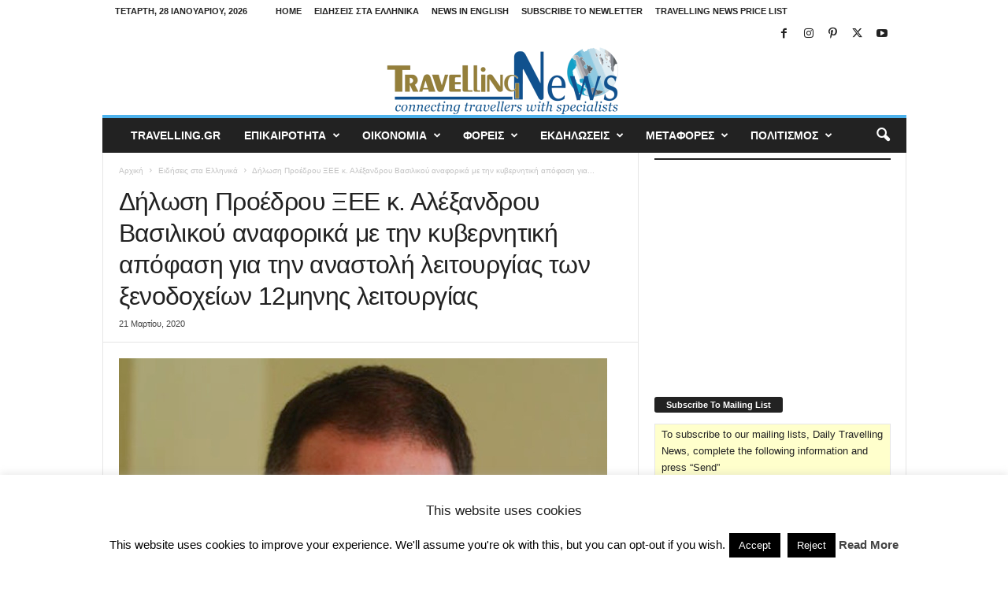

--- FILE ---
content_type: text/html; charset=UTF-8
request_url: https://news.travelling.gr/2020/03/%CE%B4%CE%AE%CE%BB%CF%89%CF%83%CE%B7-%CF%80%CF%81%CE%BF%CE%AD%CE%B4%CF%81%CE%BF%CF%85-%CE%BE%CE%B5%CE%B5-%CE%BA-%CE%B1%CE%BB%CE%AD%CE%BE%CE%B1%CE%BD%CE%B4%CF%81%CE%BF%CF%85-%CE%B2%CE%B1%CF%83%CE%B9/
body_size: 199897
content:
<!doctype html >
<!--[if IE 8]>    <html class="ie8" lang="el"> <![endif]-->
<!--[if IE 9]>    <html class="ie9" lang="el"> <![endif]-->
<!--[if gt IE 8]><!--> <html lang="el"> <!--<![endif]-->
<head>
    <title>Δήλωση Προέδρου ΞΕΕ κ. Αλέξανδρου Βασιλικού αναφορικά με την κυβερνητική απόφαση για την αναστολή λειτουργίας των ξενοδοχείων 12μηνης λειτουργίας | Travelling News</title>
    <meta charset="UTF-8" />
    <meta name="viewport" content="width=device-width, initial-scale=1.0">
    <link rel="pingback" href="https://news.travelling.gr/xmlrpc.php" />
    <style id="jetpack-boost-critical-css">@media all{#cookie-law-info-bar{font-size:15px;margin:0 auto;padding:12px 10px;position:absolute;text-align:center;box-sizing:border-box;width:100%;z-index:9999;display:none;left:0;font-weight:300;box-shadow:0-1px 10px 0 rgb(172 171 171/.3)}#cookie-law-info-bar span{vertical-align:middle}.cli-plugin-button{display:inline-block;padding:9px 12px;color:#fff;text-decoration:none;position:relative;margin-left:5px;text-decoration:none}.cli-plugin-main-link{margin-left:0;font-weight:550;text-decoration:underline}.cli-plugin-button,.medium.cli-plugin-button{font-size:13px;font-weight:400;line-height:1}.cli-plugin-button{margin-top:5px}.cli-bar-popup{-moz-background-clip:padding;-webkit-background-clip:padding;background-clip:padding-box;-webkit-border-radius:30px;-moz-border-radius:30px;border-radius:30px;padding:20px}.cli-container-fluid{padding-right:15px;padding-left:15px;margin-right:auto;margin-left:auto}.cli-row{display:-ms-flexbox;display:flex;-ms-flex-wrap:wrap;flex-wrap:wrap;margin-right:-15px;margin-left:-15px}.cli-align-items-stretch{-ms-flex-align:stretch!important;align-items:stretch!important}.cli-px-0{padding-left:0;padding-right:0}.cli-btn{font-size:14px;display:inline-block;font-weight:400;text-align:center;white-space:nowrap;vertical-align:middle;border:1px solid #fff0;padding:.5rem 1.25rem;line-height:1;border-radius:.25rem}.cli-modal-backdrop{position:fixed;top:0;right:0;bottom:0;left:0;z-index:1040;background-color:#000;display:none}.cli-modal-backdrop.cli-fade{opacity:0}.cli-modal a{text-decoration:none}.cli-modal .cli-modal-dialog{position:relative;width:auto;margin:.5rem;font-family:-apple-system,BlinkMacSystemFont,"Segoe UI",Roboto,"Helvetica Neue",Arial,sans-serif,"Apple Color Emoji","Segoe UI Emoji","Segoe UI Symbol";font-size:1rem;font-weight:400;line-height:1.5;color:#212529;text-align:left;display:-ms-flexbox;display:flex;-ms-flex-align:center;align-items:center;min-height:calc(100% - (.5rem*2))}@media (min-width:576px){.cli-modal .cli-modal-dialog{max-width:500px;margin:1.75rem auto;min-height:calc(100% - (1.75rem*2))}}@media (min-width:992px){.cli-modal .cli-modal-dialog{max-width:900px}}.cli-modal-content{position:relative;display:-ms-flexbox;display:flex;-ms-flex-direction:column;flex-direction:column;width:100%;background-color:#fff;background-clip:padding-box;border-radius:.3rem;outline:0}.cli-modal .cli-modal-close{position:absolute;right:10px;top:10px;z-index:1;padding:0;background-color:transparent!important;border:0;-webkit-appearance:none;font-size:1.5rem;font-weight:700;line-height:1;color:#000;text-shadow:0 1px 0#fff}.cli-switch{display:inline-block;position:relative;min-height:1px;padding-left:70px;font-size:14px}.cli-switch input[type=checkbox]{display:none}.cli-switch .cli-slider{background-color:#e3e1e8;height:24px;width:50px;bottom:0;left:0;position:absolute;right:0;top:0}.cli-switch .cli-slider:before{background-color:#fff;bottom:2px;content:"";height:20px;left:2px;position:absolute;width:20px}.cli-switch input:checked+.cli-slider{background-color:#00acad}.cli-switch input:checked+.cli-slider:before{transform:translateX(26px)}.cli-switch .cli-slider{border-radius:34px}.cli-switch .cli-slider:before{border-radius:50%}.cli-tab-content{background:#fff}.cli-tab-content{width:100%;padding:30px}@media (max-width:767px){.cli-tab-content{padding:30px 10px}}.cli-container-fluid{padding-right:15px;padding-left:15px;margin-right:auto;margin-left:auto}.cli-row{display:-ms-flexbox;display:flex;-ms-flex-wrap:wrap;flex-wrap:wrap;margin-right:-15px;margin-left:-15px}.cli-align-items-stretch{-ms-flex-align:stretch!important;align-items:stretch!important}.cli-px-0{padding-left:0;padding-right:0}.cli-btn{font-size:14px;display:inline-block;font-weight:400;text-align:center;white-space:nowrap;vertical-align:middle;border:1px solid #fff0;padding:.5rem 1.25rem;line-height:1;border-radius:.25rem}.cli-modal-backdrop{position:fixed;top:0;right:0;bottom:0;left:0;z-index:1040;background-color:#000;-webkit-transform:scale(0);transform:scale(0)}.cli-modal-backdrop.cli-fade{opacity:0}.cli-modal{position:fixed;top:0;right:0;bottom:0;left:0;z-index:99999;transform:scale(0);overflow:hidden;outline:0;display:none}.cli-modal a{text-decoration:none}.cli-modal .cli-modal-dialog{position:relative;width:auto;margin:.5rem;font-family:inherit;font-size:1rem;font-weight:400;line-height:1.5;color:#212529;text-align:left;display:-ms-flexbox;display:flex;-ms-flex-align:center;align-items:center;min-height:calc(100% - (.5rem*2))}@media (min-width:576px){.cli-modal .cli-modal-dialog{max-width:500px;margin:1.75rem auto;min-height:calc(100% - (1.75rem*2))}}.cli-modal-content{position:relative;display:-ms-flexbox;display:flex;-ms-flex-direction:column;flex-direction:column;width:100%;background-color:#fff;background-clip:padding-box;border-radius:.2rem;box-sizing:border-box;outline:0}.cli-switch{display:inline-block;position:relative;min-height:1px;padding-left:38px;font-size:14px}.cli-switch input[type=checkbox]{display:none}.cli-switch .cli-slider{background-color:#e3e1e8;height:20px;width:38px;bottom:0;left:0;position:absolute;right:0;top:0}.cli-switch .cli-slider:before{background-color:#fff;bottom:2px;content:"";height:15px;left:3px;position:absolute;width:15px}.cli-switch input:checked+.cli-slider{background-color:#61a229}.cli-switch input:checked+.cli-slider:before{transform:translateX(18px)}.cli-switch .cli-slider{border-radius:34px;font-size:0}.cli-switch .cli-slider:before{border-radius:50%}.cli-tab-content{background:#fff}.cli-tab-content{width:100%;padding:5px 30px 5px 5px;box-sizing:border-box}@media (max-width:767px){.cli-tab-content{padding:30px 10px}}.cli-tab-footer .cli-btn{background-color:#00acad;padding:10px 15px;text-decoration:none}.cli-tab-footer .wt-cli-privacy-accept-btn{background-color:#61a229;color:#fff;border-radius:0}.cli-tab-footer{width:100%;text-align:right;padding:20px 0}.cli-col-12{width:100%}.cli-tab-header{display:flex;justify-content:space-between}.cli-tab-header a:before{width:10px;height:2px;left:0;top:calc(50% - 1px)}.cli-tab-header a:after{width:2px;height:10px;left:4px;top:calc(50% - 5px);-webkit-transform:none;transform:none}.cli-tab-header a:before{width:7px;height:7px;border-right:1px solid #4a6e78;border-bottom:1px solid #4a6e78;content:" ";transform:rotate(-45deg);margin-right:10px}.cli-tab-header a.cli-nav-link{position:relative;display:flex;align-items:center;font-size:14px;color:#000;text-transform:capitalize}.cli-tab-header{border-radius:5px;padding:12px 15px;background-color:#f2f2f2}.cli-modal .cli-modal-close{position:absolute;right:0;top:0;z-index:1;-webkit-appearance:none;width:40px;height:40px;padding:0;border-radius:50%;padding:10px;background:#fff0;border:none;min-width:40px}.cli-tab-container h4{font-family:inherit;font-size:16px;margin-bottom:15px;margin:10px 0}#cliSettingsPopup .cli-tab-section-container{padding-top:12px}.cli-privacy-content-text{font-size:14px;line-height:1.4;margin-top:0;padding:0;color:#000}.cli-tab-content{display:none}.cli-tab-section .cli-tab-content{padding:10px 20px 5px 20px}.cli-tab-section{margin-top:5px}@media (min-width:992px){.cli-modal .cli-modal-dialog{max-width:645px}}.cli-switch .cli-slider:after{content:attr(data-cli-disable);position:absolute;right:50px;color:#000;font-size:12px;text-align:right;min-width:80px}.cli-switch input:checked+.cli-slider:after{content:attr(data-cli-enable)}.cli-privacy-overview:not(.cli-collapsed) .cli-privacy-content{max-height:60px;overflow:hidden}a.cli-privacy-readmore{font-size:12px;margin-top:12px;display:inline-block;padding-bottom:0;color:#000;text-decoration:underline}.cli-modal-footer{position:relative}a.cli-privacy-readmore:before{content:attr(data-readmore-text)}.cli-modal-close svg{fill:#000}span.cli-necessary-caption{color:#000;font-size:12px}.cli-tab-container .cli-row{max-height:500px;overflow-y:auto}.wt-cli-sr-only{display:none;font-size:16px}.wt-cli-necessary-checkbox{display:none!important}.wt-cli-privacy-overview-actions{padding-bottom:0}.wt-cli-cookie-description{font-size:14px;line-height:1.4;margin-top:0;padding:0;color:#000}#likes-other-gravatars{display:none;position:absolute;padding:9px 12px 10px 12px;background-color:#fff;border:solid 1px #dcdcde;border-radius:4px;box-shadow:none;min-width:220px;max-height:240px;height:auto;overflow:auto;z-index:1000}#likes-other-gravatars *{line-height:normal}#likes-other-gravatars .likes-text{color:#101517;font-size:12px;font-weight:500;padding-bottom:8px}#likes-other-gravatars ul{margin:0;padding:0;text-indent:0;list-style-type:none}#likes-other-gravatars ul.wpl-avatars{overflow:auto;display:block;max-height:190px}.post-likes-widget-placeholder .button{display:none}body{visibility:visible!important}html{font-family:sans-serif;-ms-text-size-adjust:100%;-webkit-text-size-adjust:100%}body{margin:0}article,aside,figcaption,figure,header{display:block}[hidden]{display:none}a{background:#fff0}b,strong{font-weight:700}h1{font-size:2em;margin:.67em 0}img{border:0;display:block}svg:not(:root){overflow:hidden}figure{margin:0}hr{-moz-box-sizing:content-box;box-sizing:content-box;height:0}button,input{color:inherit;font:inherit;margin:0}button{overflow:visible}button{text-transform:none}button,input[type=submit]{-webkit-appearance:button}input{line-height:normal}input[type=checkbox]{box-sizing:border-box;padding:0}table{border-collapse:collapse;border-spacing:0}td{padding:0}.td-container-border:after{position:absolute;bottom:0;right:0;display:block;content:"";height:100%;width:1px;box-sizing:border-box;-moz-box-sizing:border-box;-webkit-box-sizing:border-box;background-color:#e6e6e6;z-index:-1}.td-ss-main-sidebar{-webkit-backface-visibility:hidden;z-index:1}.td-container{width:1021px;margin-right:auto;margin-left:auto;border-bottom:1px solid #e6e6e6;background-color:#fff;position:relative;clear:both;z-index:1}.td-pb-row{width:100%;margin-bottom:0;margin-left:0}.td-pb-row:after,.td-pb-row:before{display:table;content:""}.td-pb-row:after{clear:both}.td-pb-row{position:relative}.td-container-border:before{content:"";position:absolute;background-color:#e6e6e6;top:0;width:1px;height:100%;display:block;left:0}@media (max-width:767px){.td-container-border:before{display:none}}.td-main-content{position:relative}.td-main-content:before{content:"";position:absolute;background-color:#e6e6e6;top:0;width:1px;height:100%;display:block;right:-1px}@media (max-width:767px){.td-main-content:before{display:none}}.td-main-sidebar:before{content:"";position:absolute;background-color:#e6e6e6;top:0;width:1px;height:100%;display:block;right:-1px}@media (max-width:767px){.td-main-sidebar:before{display:none}}@media (min-width:768px) and (max-width:1023px){.td-main-sidebar:before{right:0}}.td-pb-row [class*=td-pb-span]{display:block;min-height:1px;float:left;margin-left:0;border-left:1px solid #e6e6e6}.td-pb-span4{width:340px;position:relative}.td-pb-span8{width:680px}.td-pb-padding-side{padding:0 19px 0 20px}@media (min-width:768px) and (max-width:1023px){.td-pb-padding-side{padding:0 17px}}@media (max-width:767px){.td-pb-padding-side{padding:0 10px}}p{margin-top:0}.wpb_button{display:inline-block;font-family:open sans,arial,sans-serif;font-weight:600;line-height:24px;text-shadow:none;margin-bottom:20px!important;margin-left:20px;margin-right:20px;border:none}@media (min-width:768px) and (max-width:1023px){.td-container{width:756px}.td-pb-span4{width:252px}.td-pb-span8{width:504px}}@media (max-width:767px){.td-container{width:100%}.td-pb-row{width:100%!important}.td-pb-row .td-pb-span4,.td-pb-row .td-pb-span8{float:none;width:100%!important;margin-bottom:0!important;padding-bottom:0;border-left:none}.td-container-border:after{display:none}}.td-header-container{width:1021px;margin-right:auto;margin-left:auto;position:relative}@media (min-width:768px) and (max-width:1023px){.td-header-container{width:756px}}@media (max-width:767px){.td-header-container{width:100%}}.td-header-main-menu{background-color:#222;position:relative;z-index:3}@media (max-width:767px){.td-header-main-menu{height:53px}}.td-header-menu-wrap{min-height:44px}@media (max-width:767px){.td-header-menu-wrap{min-height:53px}}.td-header-row{width:100%}.td-header-row:after,.td-header-row:before{display:table;content:""}.td-header-row:after{clear:both}.td-header-row [class*=td-header-sp]{display:block;min-height:1px;float:left}.td-header-border:before{content:"";background-color:#4db2ec;display:block;height:4px}@media (max-width:767px){.td-header-border:before{display:none}}.td-visual-hidden{border:0;width:1px;height:1px;margin:-1px;overflow:hidden;padding:0;position:absolute}.td-header-container{clear:both}.td-header-sp-logo{width:272px;position:relative;margin-bottom:8px;margin-top:8px}@media (min-width:768px) and (max-width:1023px){.td-header-sp-logo{width:248px}}@media (max-width:767px){.td-header-sp-logo{margin-bottom:0}}.td-header-sp-logo a{height:114px;display:block}@media (min-width:768px) and (max-width:1023px){.td-header-sp-logo a{height:90px}}.sf-menu,.sf-menu li,.sf-menu ul{margin:0;padding:0;list-style:none}.sf-menu{margin-left:21px;margin-right:38px}@media (min-width:768px) and (max-width:1023px){.sf-menu{margin-left:17px}}@media (max-width:767px){.sf-menu{display:none}}.sf-menu ul{position:absolute;top:-999em}.sf-menu ul li{width:100%}.sf-menu li{float:left;position:relative}.sf-menu .td-menu-item>a{display:block;position:relative}.sf-menu li ul{left:-9px;z-index:99}@media (min-width:768px) and (max-width:1023px){.sf-menu li ul{left:-14px}}.sf-menu ul{visibility:hidden}.sf-menu>li>a{padding:0 15px 0 15px;line-height:44px;font-size:14px;color:#fff;font-weight:700;font-family:"Open Sans",arial,sans-serif;text-transform:uppercase;-webkit-backface-visibility:hidden}@media (min-width:768px) and (max-width:1023px){.sf-menu>li>a{font-size:11px;padding:0 10px 0 10px}}#td-header-menu{min-height:44px}.td-normal-menu ul{box-shadow:1px 1px 4px rgb(0 0 0/.15)}.sf-menu ul{font-family:"Open Sans",arial,sans-serif;background:#fff}.sf-menu ul .td-menu-item>a{padding:7px 32px 8px 24px;font-size:12px;color:#111;line-height:21px}.sf-menu ul li:first-child>a{margin-top:11px}.sf-menu ul li:last-child>a{margin-bottom:10px}.sf-menu .sub-menu{-webkit-backface-visibility:hidden}@media (max-width:767px){.td-search-wrapper{position:absolute;right:0;top:50%}}.header-search-wrap .header-search{z-index:2}.header-search-wrap #td-header-search-button{display:block;position:relative}@media (max-width:767px){.header-search-wrap #td-header-search-button{display:none}}.header-search-wrap #td-header-search-button-mob{display:none;position:relative}@media (max-width:767px){.header-search-wrap #td-header-search-button-mob{display:block;right:9px}}.header-search-wrap .td-icon-search{display:inline-block;font-size:19px;color:#fff;padding-top:11px;padding-left:14px;height:44px;width:44px}@media (max-width:767px){.header-search-wrap .td-icon-search{font-size:27px;padding-top:8px}}.header-search-wrap .td-drop-down-search{position:absolute;padding:0;top:100%;border-radius:0;border-width:0 1px 1px 1px;border-style:solid;border-color:#e6e6e6;z-index:98;display:none;right:0;width:341px;background:#fff}@media (max-width:767px){.header-search-wrap .td-drop-down-search{right:-1px}}@media (max-width:400px){.header-search-wrap .td-drop-down-search{width:101%}}.header-search-wrap .td-drop-down-search .btn{position:absolute;border-radius:0 3px 3px 0;height:32px;line-height:17px;padding:7px 15px 8px;text-shadow:none;vertical-align:top;right:0}@media (max-width:767px){.header-search-wrap .td-drop-down-search .btn{line-height:17px}}.header-search-wrap .td-drop-down-search:before{position:absolute;top:-6px;right:24px;display:block;content:"";width:0;height:0;border-style:solid;border-width:0 5.5px 6px 5.5px;border-color:#fff0 #fff0 #fff #fff0;box-sizing:border-box;-moz-box-sizing:border-box;-webkit-box-sizing:border-box}@media (max-width:767px){.header-search-wrap .td-drop-down-search:before{right:23px}}.header-search-wrap .td-drop-down-search #td-header-search{background-color:#fff!important;width:95%;height:32px;margin:0;border-right:0;line-height:17px}.header-search-wrap .td-drop-down-search .td-search-form{margin:21px 20px 20px 21px}.td-header-border #td-top-search{margin-top:-20px}@media (max-width:767px){.td-header-border #td-top-search{margin-top:-22px}}#td-top-search{position:absolute;right:8px;top:50%;margin-top:-22px}@media (max-width:767px){#td-top-search{right:0;position:relative}}@media (min-width:1024px) and (max-width:1041px){#td-outer-wrap{overflow:hidden}}@media (max-width:767px){#td-outer-wrap{-webkit-transform-origin:50% 200px 0;transform-origin:50% 200px 0}}#td-top-mobile-toggle{display:none;top:0;left:0;z-index:1}@media (max-width:767px){#td-top-mobile-toggle{display:inline-block;position:relative}}#td-top-mobile-toggle i{font-size:26px;line-height:55px;padding-left:13px;display:inline-table;vertical-align:middle;color:#fff}.td-menu-background,.td-search-background{position:fixed;top:0;display:block;width:100%;height:113%;z-index:9999;visibility:hidden;overflow:hidden;background-color:#fff}.td-menu-background:before,.td-search-background:before{content:"";position:absolute;display:block;width:104%;height:100%;background:#68bfb2;background:-moz-linear-gradient(45deg,#68bfb2 0,#717bc3 100%);background:-webkit-gradient(left bottom,right top,color-stop(0,#68bfb2),color-stop(100%,#717bc3));background:-webkit-linear-gradient(45deg,#68bfb2 0,#717bc3 100%);background:-o-linear-gradient(45deg,#68bfb2 0,#717bc3 100%);background:-ms-linear-gradient(45deg,#68bfb2 0,#717bc3 100%);background:linear-gradient(45deg,#68bfb2 0,#717bc3 100%);z-index:10;right:-4px}.td-menu-background:after,.td-search-background:after{content:"";position:absolute;display:block;width:100%;height:100%;background-repeat:no-repeat;background-size:cover;background-position:center top;z-index:-10}.td-menu-background{transform:translate3d(-100%,0,0);-webkit-transform:translate3d(-100%,0,0)}.td-menu-background:after{transform:translate3d(14%,0,0);-webkit-transform:translate3d(14%,0,0)}.td-search-background{transform:translate3d(100%,0,0);-webkit-transform:translate3d(100%,0,0)}.td-search-background:after{transform:translate3d(-14%,0,0);-webkit-transform:translate3d(-14%,0,0)}#td-mobile-nav{position:fixed;width:100%;z-index:9999;transform:translate3d(-99%,0,0);-webkit-transform:translate3d(-99%,0,0);left:-1%;font-family:-apple-system,".SFNSText-Regular","San Francisco",Roboto,"Segoe UI","Helvetica Neue","Lucida Grande",sans-serif}#td-mobile-nav{overflow:hidden}#td-mobile-nav .td-menu-socials{padding:0 65px 0 20px;overflow:hidden;height:60px}#td-mobile-nav .td-social-icon-wrap{margin:20px 5px 0 0;display:inline-block}#td-mobile-nav .td-social-icon-wrap i{border:none;background-color:#fff0;font-size:14px;width:40px;height:40px;line-height:38px;color:#fff}.td-mobile-close{position:absolute;right:1px;top:0;z-index:1000}.td-mobile-close .td-icon-close-mobile{height:70px;width:70px;line-height:70px;font-size:21px;color:#fff;top:4px;position:relative;text-align:center;display:inline-block}.td-mobile-content{padding:20px 20px 0}.td-mobile-container{padding-bottom:20px;position:relative}.td-mobile-container i{line-height:1;text-align:center;display:inline-block}.td-mobile-content ul{list-style:none;margin:0;padding:0}.td-mobile-content li{float:none;margin-left:0;-webkit-touch-callout:none}.td-mobile-content li a{display:block;line-height:21px;font-size:20px;color:#fff;margin-left:0;padding:12px 30px 12px 12px;font-weight:700;letter-spacing:.01em}@media (max-width:320px){.td-mobile-content li a{font-size:20px}}.td-mobile-content .td-icon-menu-right{display:none;position:absolute;top:11px;right:-4px;z-index:1000;font-size:14px;padding:6px 12px;float:right;color:#fff;line-height:1;text-align:center;-webkit-transform-origin:50% 48%0;-moz-transform-origin:50% 48%0;-o-transform-origin:50% 48%0;transform-origin:50% 48%0;transform:rotate(-90deg);-webkit-transform:rotate(-90deg)}.td-mobile-content .td-icon-menu-right:before{content:""}.td-mobile-content .sub-menu{max-height:0;overflow:hidden;opacity:0}.td-mobile-content .sub-menu a{padding:9px 26px 9px 36px!important;line-height:19px;font-size:15px;font-weight:400}.td-mobile-content .menu-item-has-children a{width:100%;z-index:1}.td-mobile-container{opacity:1}.td-search-wrap-mob{padding:0;position:absolute;width:100%;height:auto;top:0;text-align:center;z-index:9999;visibility:hidden;color:#fff;font-family:-apple-system,".SFNSText-Regular","San Francisco",Roboto,"Segoe UI","Helvetica Neue","Lucida Grande",sans-serif}.td-search-wrap-mob .td-drop-down-search{opacity:0;visibility:hidden;-webkit-backface-visibility:hidden;position:relative}.td-search-wrap-mob #td-header-search-mob{color:#fff;font-weight:700;font-size:26px;height:40px;line-height:36px;border:0;background:#fff0;outline:0;margin:8px 0;padding:0;text-align:center}.td-search-wrap-mob .td-search-input{margin:0 5%;position:relative}.td-search-wrap-mob .td-search-input span{opacity:.8;font-size:12px}.td-search-wrap-mob .td-search-input:after,.td-search-wrap-mob .td-search-input:before{content:"";position:absolute;display:block;width:100%;height:1px;background-color:#fff;bottom:0;left:0;opacity:.2}.td-search-wrap-mob .td-search-input:after{opacity:.8;transform:scaleX(0);-webkit-transform:scaleX(0)}.td-search-wrap-mob .td-search-form{margin-bottom:30px}.td-search-wrap-mob i{line-height:1;text-align:center;display:inline-block}.td-search-close{text-align:right;z-index:1000}.td-search-close .td-icon-close-mobile{height:70px;width:70px;line-height:70px;font-size:21px;color:#fff;position:relative;top:4px;right:0;display:inline-block;text-align:center}body,p{font-family:Verdana,Geneva,sans-serif;font-size:13px;line-height:21px;color:#222;overflow-wrap:break-word;word-wrap:break-word}p{margin-bottom:21px}a{color:#4db2ec;text-decoration:none!important}ins{background:#fff;text-decoration:none}ul{padding:0;list-style-position:inside}ul li{line-height:24px}.td-post-content{font-size:14px;line-height:24px}.td-post-content p{font-size:14px;line-height:24px;margin-bottom:24px}h1,h3,h4,h5{font-family:"Open Sans",arial,sans-serif;color:#222;font-weight:400;margin:6px 0 6px 0}h1{font-size:32px;line-height:40px;margin-top:33px;margin-bottom:23px;letter-spacing:-.02em}h3{font-size:22px;line-height:30px;margin-top:27px;margin-bottom:17px}h4{font-size:19px;line-height:29px;margin-top:24px;margin-bottom:14px}h5{font-size:17px;line-height:25px;margin-top:21px;margin-bottom:11px}.td-post-content img{margin-bottom:21px}.td-post-content figure img{margin-bottom:0}.wp-caption-text{font-family:Verdana,Geneva,sans-serif;text-align:right;margin:4px 0 17px 0;font-size:11px;font-style:italic;font-weight:400;line-height:17px;color:#444;z-index:1}table{width:100%}table td{border:1px solid #e6e6e6;padding:2px 8px}.post{font-family:Verdana,Geneva,sans-serif;font-size:12px;line-height:21px;color:#444}input[type=submit]{font-family:"Open Sans",arial,sans-serif;font-size:11px;font-weight:600;line-height:16px;background-color:#222;border-radius:3px;color:#fff;border:none;padding:7px 12px}input[type=text]{font-family:Verdana,Geneva,sans-serif;font-size:12px;line-height:21px;color:#444;border:1px solid #e6e6e6;width:100%;max-width:100%;height:34px;padding:3px 9px 3px 9px}.td-module-title{font-family:"Open Sans",arial,sans-serif}.td-module-title a{color:#111}.td_module_wrap{position:relative;z-index:0}.td-module-thumb{position:relative;margin-bottom:12px}.td-module-thumb .entry-thumb{display:block;width:auto}@media (max-width:767px){.td-module-thumb .entry-thumb{width:100%}}.block-title{display:inline-block;line-height:20px;margin:0 0 20px 20px}@media (min-width:768px) and (max-width:1023px){.block-title{margin-left:17px}}@media (max-width:767px){.block-title{margin-left:10px;margin-right:10px}}.block-title>span{font-family:"Open Sans",arial,sans-serif;font-size:11px;font-weight:700;color:#fff;background-color:#222;border-radius:3px;padding:2px 15px;position:relative;display:inline-table;vertical-align:middle;line-height:16px;top:-2px}*{-webkit-box-sizing:border-box;box-sizing:border-box}:after,:before{-webkit-box-sizing:border-box;box-sizing:border-box}img{max-width:100%;height:auto}.td-ss-main-content{position:relative}.widget ul li{margin-left:0}.widget ul li:before{content:""}.td-page-meta{display:none}.td-post-header{padding-top:20px}@media (min-width:768px) and (max-width:1023px){.td-post-header{padding-top:17px}}@media (max-width:767px){.td-post-header{padding-top:15px}}.entry-crumbs{font-family:"Open Sans",arial,sans-serif;font-size:10px;line-height:15px;color:#c3c3c3;position:relative;top:-5px}.entry-crumbs a{color:#c3c3c3}.entry-crumbs .td-bread-sep{font-size:8px;margin:0 5px 0 5px}.post p{line-height:1.72}@media (max-width:767px){.post p{padding-left:0!important;padding-right:0!important}}.post header h1{font-family:"Open Sans",arial,sans-serif;font-weight:400;font-size:32px;line-height:40px;color:#222;margin:6px 0 7px 0;word-wrap:break-word}@media (max-width:767px){.post header h1{font-size:28px;line-height:36px}}.meta-info{font-family:"Open Sans",arial,sans-serif;font-size:11px;color:#444;line-height:16px;margin-bottom:15px}@media (min-width:768px) and (max-width:1023px){.meta-info{margin-bottom:12px}}@media (max-width:767px){.meta-info{margin-bottom:10px}}.td-post-date{display:inline-block;margin-right:3px}.td-post-content{padding-top:20px;border-top:1px solid #e6e6e6}@media (min-width:768px) and (max-width:1023px){.td-post-content{padding-top:17px}}@media (max-width:767px){.td-post-content{padding-top:10px}}.td-author-name{font-family:"Open Sans",arial,sans-serif;font-size:15px;line-height:21px;font-weight:700;margin:6px 0 8px 0}@media (max-width:767px){.td-author-name{margin:0 0 4px 0}}.td-author-name a{color:#222}@font-face{font-family:newsmag;font-weight:400;font-style:normal;font-display:swap}@media screen and (-webkit-min-device-pixel-ratio:0){@font-face{font-family:newsmag}}[class*=" td-icon-"]:before,[class^=td-icon-]:before{font-family:newsmag;font-style:normal;font-weight:400;speak:none;display:inline-block;text-decoration:inherit;text-align:center;font-variant:normal;text-transform:none;line-height:1;-webkit-font-smoothing:antialiased;-moz-osx-font-smoothing:grayscale}.td-icon-menu-right:before{content:""}.td-icon-menu-up:before{content:""}.td-icon-instagram:before{content:""}.td-icon-youtube:before{content:""}.td-icon-right:before{content:""}.td-icon-facebook:before{content:""}.td-icon-pinterest:before{content:""}.td-icon-search:before{content:""}.td-icon-twitter:before{content:""}.td-icon-mobile:before{content:""}.td-icon-close:before{content:""}.td-icon-close-mobile:before{content:""}.widget{padding:0 19px 0 20px;margin-bottom:13px}@media (min-width:768px) and (max-width:1023px){.widget{padding:0 17px 0 17px}}@media (max-width:767px){.widget{padding:0 10px 0 10px}}.widget a{color:#222}.widget ul{list-style:none;padding:0;margin:0}.widget li{line-height:30px;list-style:none;padding:0;margin:0}.widget .block-title{margin-left:0;margin-top:21px;margin-bottom:7px}@media (min-width:768px) and (max-width:1023px){.widget .block-title{margin-top:17px}}.widget_recent_entries{margin-bottom:5px}.widget_recent_entries .block-title{margin-bottom:11px}.widget_rss{margin-bottom:8px}.widget_rss .block-title{margin-bottom:12px}@media (min-width:768px) and (max-width:1023px){.widget_rss .block-title{margin-bottom:8px}}.widget_rss .block-title a:first-child{display:none}.widget_rss .block-title .rsswidget{color:#fff;line-height:16px}.widget_rss li{margin-bottom:4px;border-bottom:1px dashed #f1f1f1}.widget_rss li:last-child{border-bottom:none}.widget_rss .rsswidget{display:table;line-height:21px}.widget_text{margin-bottom:16px}.widget_text a{color:#4db2ec}.widget_text .block-title{margin-bottom:12px}@media (min-width:768px) and (max-width:1023px){.widget_text .block-title{margin-bottom:8px}}.wpb_button{margin-bottom:35px}.wpb_button{background-color:#f7f7f7;border:1px solid;border-color:#ccc #ccc #b3b3b3;border-radius:2px;box-shadow:none;color:#333;display:inline-block;font-size:13px;line-height:18px;margin-bottom:0;margin-top:0;padding:4px 10px;text-align:center;text-shadow:0 1px 1px #ffffffbf;vertical-align:middle}.wpb_btn-inverse{color:#fff;text-shadow:0-1px 0#00000040}.wpb_button{border-color:#0000001a}.wpb_btn-inverse{background-color:#555}.wpb_button{margin-bottom:0}.td-main-sidebar{z-index:1}body .td-header-row .td-header-sp-rec{min-height:0}.td-main-menu-logo{display:none;float:left;height:44px}@media (max-width:767px){.td-main-menu-logo{display:block;float:none;height:auto!important}}.td-main-menu-logo a{line-height:44px}.td-main-menu-logo img{max-height:44px;margin:0 21px;position:relative;vertical-align:middle;display:inline-block;padding-top:3px;padding-bottom:3px;width:auto}@media (min-width:768px) and (max-width:1023px){.td-main-menu-logo img{margin:0 17px}}@media (max-width:767px){.td-main-menu-logo img{margin:auto;bottom:0;top:0;left:0;right:0;position:absolute;max-height:45px!important}}@media (max-width:767px){.td-header-sp-logo{display:none!important}}.td-header-sp-logo img{bottom:0;max-height:90px;left:0;margin:auto;position:absolute;right:0;top:0;width:auto}@media (min-width:768px) and (max-width:1023px){.td-header-sp-logo img{max-height:70px}}.td-header-sp-rec{float:right;margin-bottom:8px;margin-top:8px;width:728px;position:relative}@media (min-width:768px) and (max-width:1023px){.td-header-sp-rec{width:508px}}@media (max-width:767px){.td-header-sp-rec{margin-bottom:0;margin-top:0;width:100%;float:none;min-height:0!important}}@media (min-width:1024px) and (max-height:768px){.td-header-sp-rec{margin-right:7px}}.td-header-sp-rec .td-header-ad-wrap{height:114px;display:block}@media (min-width:768px) and (max-width:1023px){.td-header-sp-rec .td-header-ad-wrap{height:90px}}@media (max-width:767px){.td-header-sp-rec .td-header-ad-wrap{height:auto;margin-left:auto;margin-right:auto;display:table}}.td-header-style-7 .td-header-sp-logo{margin-bottom:0;margin-top:0;width:100%}.td-header-style-7 .td-header-sp-logo a{height:auto}.td-header-style-7 .td-header-sp-logo img{position:relative;max-height:none}.td-header-style-7 .td-header-sp-rec{margin-top:0;margin-bottom:0;width:100%}.td-header-style-7 .td-header-sp-rec .td-header-ad-wrap{height:auto;width:100%}.top-header-menu{list-style:none;padding:0;margin:0}.top-header-menu li{display:inline-block;position:relative;zoom:1;z-index:9}.top-header-menu li a{color:#222;margin:0 12px 0 0;font-family:"Open Sans",arial,sans-serif;font-weight:700;font-size:11px;line-height:29px}@media (min-width:768px) and (max-width:1023px){.top-header-menu li a{font-size:10px}}.top-header-menu a{text-transform:uppercase}@media (max-height:768px){.td-header-top-menu{padding:0 16px}}@media (max-width:767px){.td-header-top-menu{display:none}}.td-top-bar-container{display:inline-block;width:100%;float:left}.td-header-sp-top-menu{position:relative;padding-left:0}.td-header-sp-top-menu .top-header-menu{display:inline-block}.td-header-sp-top-menu .menu-top-container{display:inline-block}.td-header-sp-top-menu .menu-top-container li:last-child a{margin-right:0}.td-header-sp-top-menu .td_data_time{position:relative;display:inline-block;font-family:"Open Sans",arial,sans-serif;font-size:11px;font-weight:700;margin:0 32px 0 0;text-transform:uppercase}@media (min-width:768px) and (max-width:1023px){.td-header-sp-top-menu .td_data_time{font-size:10px;margin:0 22px 0 0}}.td-header-sp-top-widget{line-height:29px;text-align:right;position:relative;right:0}.td-header-sp-top-widget .td-social-icon-wrap>a{margin:0 3px 0 0;display:inline-block}.td-social-icon-wrap i{text-align:center;font-size:14px;width:24px;color:#222;display:inline-block}.top-bar-style-1 .td-header-sp-top-widget{float:right}.header-search-wrap .header-search{z-index:2}.header-search-wrap #td-header-search-button{display:block;position:relative}@media (max-width:767px){.header-search-wrap #td-header-search-button{display:none}}.header-search-wrap #td-header-search-button-mob{display:none;position:relative}@media (max-width:767px){.header-search-wrap #td-header-search-button-mob{display:block;right:9px}}.header-search-wrap .td-drop-down-search{position:absolute;padding:0;top:100%;border-radius:0;border-width:0 1px 1px 1px;border-style:solid;border-color:#e6e6e6;z-index:98;display:none;right:0;width:341px;background:#fff}@media (max-width:767px){.header-search-wrap .td-drop-down-search{right:-1px}}@media (max-width:400px){.header-search-wrap .td-drop-down-search{width:101%}}.header-search-wrap .td-drop-down-search .btn{position:absolute;border-radius:0 3px 3px 0;height:32px;line-height:17px;padding:7px 15px 8px;text-shadow:none;vertical-align:top;right:0}@media (max-width:767px){.header-search-wrap .td-drop-down-search .btn{line-height:17px}}.header-search-wrap .td-drop-down-search:before{position:absolute;top:-6px;right:24px;display:block;content:"";width:0;height:0;border-style:solid;border-width:0 5.5px 6px 5.5px;border-color:#fff0 #fff0 #fff #fff0;box-sizing:border-box;-moz-box-sizing:border-box;-webkit-box-sizing:border-box}@media (max-width:767px){.header-search-wrap .td-drop-down-search:before{right:23px}}.header-search-wrap .td-drop-down-search #td-header-search{background-color:#fff!important;width:95%;height:32px;margin:0;border-right:0;line-height:17px}.header-search-wrap .td-drop-down-search .td-search-form{margin:21px 20px 20px 21px}.td-header-border #td-top-search{margin-top:-20px}@media (max-width:767px){.td-header-border #td-top-search{margin-top:-22px}}.td-search-wrap-mob{padding:0;position:absolute;width:100%;height:auto;top:0;text-align:center;z-index:9999;visibility:hidden;color:#fff;font-family:-apple-system,".SFNSText-Regular","San Francisco",Roboto,"Segoe UI","Helvetica Neue","Lucida Grande",sans-serif}.td-search-wrap-mob .td-drop-down-search{opacity:0;visibility:hidden;-webkit-backface-visibility:hidden;position:relative}.td-search-wrap-mob #td-header-search-mob{color:#fff;font-weight:700;font-size:26px;height:40px;line-height:36px;border:0;background:#fff0;outline:0;margin:8px 0;padding:0;text-align:center}.td-search-wrap-mob .td-search-input{margin:0 5%;position:relative}.td-search-wrap-mob .td-search-input span{opacity:.8;font-size:12px}.td-search-wrap-mob .td-search-input:after,.td-search-wrap-mob .td-search-input:before{content:"";position:absolute;display:block;width:100%;height:1px;background-color:#fff;bottom:0;left:0;opacity:.2}.td-search-wrap-mob .td-search-input:after{opacity:.8;transform:scaleX(0);-webkit-transform:scaleX(0)}.td-search-wrap-mob .td-search-form{margin-bottom:30px}.td-search-wrap-mob i{line-height:1;text-align:center;display:inline-block}.td-search-close{text-align:right;z-index:1000}.td-search-close .td-icon-close-mobile{height:70px;width:70px;line-height:70px;font-size:21px;color:#fff;position:relative;top:4px;right:0;display:inline-block;text-align:center}.td_module_6 .entry-title{font-size:13px;font-weight:600;line-height:18px;margin:0 0 7px 0}@media (min-width:768px) and (max-width:1023px){.td_module_6 .entry-title{margin-bottom:5px;font-size:12px!important;line-height:15px!important}}@media (max-width:767px){.td_module_6 .entry-title{font-size:14px!important;line-height:19px!important}}.td_module_6 .td-post-date{margin-top:3px;margin-bottom:3px;vertical-align:middle}.td_module_6 .meta-info{margin-bottom:0;line-height:11px}.wpb_button{display:inline-block;font-family:"Open Sans",arial,sans-serif;font-weight:600;line-height:24px;text-shadow:none;margin-bottom:20px!important;margin-left:20px;margin-right:20px;border:none}.td_module_6:after,.td_module_6:before{display:table;content:"";line-height:0}.td_module_6:after{clear:both}.td_module_6 .td-module-thumb{position:absolute}@media (min-width:768px) and (max-width:1023px){.td_module_6 .td-module-thumb{width:80px}}.td_module_6 .item-details{margin-left:115px;margin-bottom:20px;min-height:76px}@media (min-width:768px) and (max-width:1023px){.td_module_6 .item-details{margin-left:92px;margin-bottom:10px}}@media (max-width:767px){.td_module_6 .item-details{margin-left:114px}}.td_module_6 .entry-date{position:relative}.td_module_6 .entry-thumb{width:100px;height:auto}@media (min-width:1024px){.td_module_6 .entry-thumb{min-height:75px}}@media (min-width:768px) and (max-width:1023px){.td_module_6 .entry-thumb{min-height:60px}}.td-g-rec-id-content_inline{text-align:center;margin-top:20px;margin-bottom:15px}.td-scroll-up{-webkit-transform:translateZ(0);position:fixed;bottom:4px;right:5px;border-radius:3px;width:38px;height:38px}.td-scroll-up .td-icon-menu-up{position:relative;color:#fff;font-size:20px;display:block;text-align:center;width:38px;top:7px}.td-more-articles-box{-webkit-transform:translate3d(0,0,0);transform:translate3d(0,0,0);position:fixed;width:341px;bottom:48px;right:-384px;background-color:#fff;padding:16px 20px 0 20px;border-style:solid;border-color:#e6e6e6;border-width:1px 0 1px 1px;z-index:9999;visibility:hidden}@media (max-width:368px){.td-more-articles-box{width:100%;padding:16px 5px 0 5px}}.td-more-articles-box-title{font-family:"Open Sans",arial,sans-serif;color:#222;font-size:17px;font-weight:600;line-height:30px;display:inline-block;text-align:center;min-width:300px;margin-bottom:18px}.td-close-more-articles-box{display:inline-block;position:absolute;left:14px;top:17px;line-height:26px;padding:2px 11px;font-size:17px}.sd-content ul li a.sd-button>span,.sd-social-official .sd-content>ul>li>a.sd-button span{line-height:23px;margin-left:6px}.sd-social-official .sd-content ul li a.sd-button>span{line-height:12px;margin-left:3px}.sd-social-official .sd-content>ul>li>a.sd-button span{line-height:1}}</style><meta name='robots' content='max-image-preview:large' />
<link rel="icon" type="image/png" href="https://news.travelling.gr/wp-content/uploads/2014/07/favicon.ico"><link rel='dns-prefetch' href='//stats.wp.com' />
<link rel='dns-prefetch' href='//widgets.wp.com' />
<link rel='dns-prefetch' href='//s0.wp.com' />
<link rel='dns-prefetch' href='//0.gravatar.com' />
<link rel='dns-prefetch' href='//1.gravatar.com' />
<link rel='dns-prefetch' href='//2.gravatar.com' />
<link rel="alternate" type="application/rss+xml" title="Ροή RSS &raquo; Travelling News" href="https://news.travelling.gr/feed/" />
<link rel="alternate" title="oEmbed (JSON)" type="application/json+oembed" href="https://news.travelling.gr/wp-json/oembed/1.0/embed?url=https%3A%2F%2Fnews.travelling.gr%2F2020%2F03%2F%25ce%25b4%25ce%25ae%25ce%25bb%25cf%2589%25cf%2583%25ce%25b7-%25cf%2580%25cf%2581%25ce%25bf%25ce%25ad%25ce%25b4%25cf%2581%25ce%25bf%25cf%2585-%25ce%25be%25ce%25b5%25ce%25b5-%25ce%25ba-%25ce%25b1%25ce%25bb%25ce%25ad%25ce%25be%25ce%25b1%25ce%25bd%25ce%25b4%25cf%2581%25ce%25bf%25cf%2585-%25ce%25b2%25ce%25b1%25cf%2583%25ce%25b9%2F" />
<link rel="alternate" title="oEmbed (XML)" type="text/xml+oembed" href="https://news.travelling.gr/wp-json/oembed/1.0/embed?url=https%3A%2F%2Fnews.travelling.gr%2F2020%2F03%2F%25ce%25b4%25ce%25ae%25ce%25bb%25cf%2589%25cf%2583%25ce%25b7-%25cf%2580%25cf%2581%25ce%25bf%25ce%25ad%25ce%25b4%25cf%2581%25ce%25bf%25cf%2585-%25ce%25be%25ce%25b5%25ce%25b5-%25ce%25ba-%25ce%25b1%25ce%25bb%25ce%25ad%25ce%25be%25ce%25b1%25ce%25bd%25ce%25b4%25cf%2581%25ce%25bf%25cf%2585-%25ce%25b2%25ce%25b1%25cf%2583%25ce%25b9%2F&#038;format=xml" />
<noscript><link rel='stylesheet' id='all-css-b27c99184e747e4b3bf335d91be6f833' href='https://news.travelling.gr/wp-content/boost-cache/static/74d0de9aa4.min.css' type='text/css' media='all' /></noscript><link data-media="all" onload="this.media=this.dataset.media; delete this.dataset.media; this.removeAttribute( &apos;onload&apos; );" rel='stylesheet' id='all-css-b27c99184e747e4b3bf335d91be6f833' href='https://news.travelling.gr/wp-content/boost-cache/static/74d0de9aa4.min.css' type='text/css' media="not all" />
<style id='td-theme-inline-css'>
    
        /* custom css - generated by TagDiv Composer */
        @media (max-width: 767px) {
            .td-header-desktop-wrap {
                display: none;
            }
        }
        @media (min-width: 767px) {
            .td-header-mobile-wrap {
                display: none;
            }
        }
    
	
/*# sourceURL=td-theme-inline-css */
</style>
<style id='wp-img-auto-sizes-contain-inline-css'>
img:is([sizes=auto i],[sizes^="auto," i]){contain-intrinsic-size:3000px 1500px}
/*# sourceURL=wp-img-auto-sizes-contain-inline-css */
</style>
<style id='wp-emoji-styles-inline-css'>

	img.wp-smiley, img.emoji {
		display: inline !important;
		border: none !important;
		box-shadow: none !important;
		height: 1em !important;
		width: 1em !important;
		margin: 0 0.07em !important;
		vertical-align: -0.1em !important;
		background: none !important;
		padding: 0 !important;
	}
/*# sourceURL=wp-emoji-styles-inline-css */
</style>
<style id='wp-block-library-inline-css'>
:root{--wp-block-synced-color:#7a00df;--wp-block-synced-color--rgb:122,0,223;--wp-bound-block-color:var(--wp-block-synced-color);--wp-editor-canvas-background:#ddd;--wp-admin-theme-color:#007cba;--wp-admin-theme-color--rgb:0,124,186;--wp-admin-theme-color-darker-10:#006ba1;--wp-admin-theme-color-darker-10--rgb:0,107,160.5;--wp-admin-theme-color-darker-20:#005a87;--wp-admin-theme-color-darker-20--rgb:0,90,135;--wp-admin-border-width-focus:2px}@media (min-resolution:192dpi){:root{--wp-admin-border-width-focus:1.5px}}.wp-element-button{cursor:pointer}:root .has-very-light-gray-background-color{background-color:#eee}:root .has-very-dark-gray-background-color{background-color:#313131}:root .has-very-light-gray-color{color:#eee}:root .has-very-dark-gray-color{color:#313131}:root .has-vivid-green-cyan-to-vivid-cyan-blue-gradient-background{background:linear-gradient(135deg,#00d084,#0693e3)}:root .has-purple-crush-gradient-background{background:linear-gradient(135deg,#34e2e4,#4721fb 50%,#ab1dfe)}:root .has-hazy-dawn-gradient-background{background:linear-gradient(135deg,#faaca8,#dad0ec)}:root .has-subdued-olive-gradient-background{background:linear-gradient(135deg,#fafae1,#67a671)}:root .has-atomic-cream-gradient-background{background:linear-gradient(135deg,#fdd79a,#004a59)}:root .has-nightshade-gradient-background{background:linear-gradient(135deg,#330968,#31cdcf)}:root .has-midnight-gradient-background{background:linear-gradient(135deg,#020381,#2874fc)}:root{--wp--preset--font-size--normal:16px;--wp--preset--font-size--huge:42px}.has-regular-font-size{font-size:1em}.has-larger-font-size{font-size:2.625em}.has-normal-font-size{font-size:var(--wp--preset--font-size--normal)}.has-huge-font-size{font-size:var(--wp--preset--font-size--huge)}.has-text-align-center{text-align:center}.has-text-align-left{text-align:left}.has-text-align-right{text-align:right}.has-fit-text{white-space:nowrap!important}#end-resizable-editor-section{display:none}.aligncenter{clear:both}.items-justified-left{justify-content:flex-start}.items-justified-center{justify-content:center}.items-justified-right{justify-content:flex-end}.items-justified-space-between{justify-content:space-between}.screen-reader-text{border:0;clip-path:inset(50%);height:1px;margin:-1px;overflow:hidden;padding:0;position:absolute;width:1px;word-wrap:normal!important}.screen-reader-text:focus{background-color:#ddd;clip-path:none;color:#444;display:block;font-size:1em;height:auto;left:5px;line-height:normal;padding:15px 23px 14px;text-decoration:none;top:5px;width:auto;z-index:100000}html :where(.has-border-color){border-style:solid}html :where([style*=border-top-color]){border-top-style:solid}html :where([style*=border-right-color]){border-right-style:solid}html :where([style*=border-bottom-color]){border-bottom-style:solid}html :where([style*=border-left-color]){border-left-style:solid}html :where([style*=border-width]){border-style:solid}html :where([style*=border-top-width]){border-top-style:solid}html :where([style*=border-right-width]){border-right-style:solid}html :where([style*=border-bottom-width]){border-bottom-style:solid}html :where([style*=border-left-width]){border-left-style:solid}html :where(img[class*=wp-image-]){height:auto;max-width:100%}:where(figure){margin:0 0 1em}html :where(.is-position-sticky){--wp-admin--admin-bar--position-offset:var(--wp-admin--admin-bar--height,0px)}@media screen and (max-width:600px){html :where(.is-position-sticky){--wp-admin--admin-bar--position-offset:0px}}

/*# sourceURL=wp-block-library-inline-css */
</style><style id='wp-block-separator-inline-css'>
@charset "UTF-8";.wp-block-separator{border:none;border-top:2px solid}:root :where(.wp-block-separator.is-style-dots){height:auto;line-height:1;text-align:center}:root :where(.wp-block-separator.is-style-dots):before{color:currentColor;content:"···";font-family:serif;font-size:1.5em;letter-spacing:2em;padding-left:2em}.wp-block-separator.is-style-dots{background:none!important;border:none!important}
/*# sourceURL=https://news.travelling.gr/wp-includes/blocks/separator/style.min.css */
</style>
<style id='global-styles-inline-css'>
:root{--wp--preset--aspect-ratio--square: 1;--wp--preset--aspect-ratio--4-3: 4/3;--wp--preset--aspect-ratio--3-4: 3/4;--wp--preset--aspect-ratio--3-2: 3/2;--wp--preset--aspect-ratio--2-3: 2/3;--wp--preset--aspect-ratio--16-9: 16/9;--wp--preset--aspect-ratio--9-16: 9/16;--wp--preset--color--black: #000000;--wp--preset--color--cyan-bluish-gray: #abb8c3;--wp--preset--color--white: #ffffff;--wp--preset--color--pale-pink: #f78da7;--wp--preset--color--vivid-red: #cf2e2e;--wp--preset--color--luminous-vivid-orange: #ff6900;--wp--preset--color--luminous-vivid-amber: #fcb900;--wp--preset--color--light-green-cyan: #7bdcb5;--wp--preset--color--vivid-green-cyan: #00d084;--wp--preset--color--pale-cyan-blue: #8ed1fc;--wp--preset--color--vivid-cyan-blue: #0693e3;--wp--preset--color--vivid-purple: #9b51e0;--wp--preset--gradient--vivid-cyan-blue-to-vivid-purple: linear-gradient(135deg,rgb(6,147,227) 0%,rgb(155,81,224) 100%);--wp--preset--gradient--light-green-cyan-to-vivid-green-cyan: linear-gradient(135deg,rgb(122,220,180) 0%,rgb(0,208,130) 100%);--wp--preset--gradient--luminous-vivid-amber-to-luminous-vivid-orange: linear-gradient(135deg,rgb(252,185,0) 0%,rgb(255,105,0) 100%);--wp--preset--gradient--luminous-vivid-orange-to-vivid-red: linear-gradient(135deg,rgb(255,105,0) 0%,rgb(207,46,46) 100%);--wp--preset--gradient--very-light-gray-to-cyan-bluish-gray: linear-gradient(135deg,rgb(238,238,238) 0%,rgb(169,184,195) 100%);--wp--preset--gradient--cool-to-warm-spectrum: linear-gradient(135deg,rgb(74,234,220) 0%,rgb(151,120,209) 20%,rgb(207,42,186) 40%,rgb(238,44,130) 60%,rgb(251,105,98) 80%,rgb(254,248,76) 100%);--wp--preset--gradient--blush-light-purple: linear-gradient(135deg,rgb(255,206,236) 0%,rgb(152,150,240) 100%);--wp--preset--gradient--blush-bordeaux: linear-gradient(135deg,rgb(254,205,165) 0%,rgb(254,45,45) 50%,rgb(107,0,62) 100%);--wp--preset--gradient--luminous-dusk: linear-gradient(135deg,rgb(255,203,112) 0%,rgb(199,81,192) 50%,rgb(65,88,208) 100%);--wp--preset--gradient--pale-ocean: linear-gradient(135deg,rgb(255,245,203) 0%,rgb(182,227,212) 50%,rgb(51,167,181) 100%);--wp--preset--gradient--electric-grass: linear-gradient(135deg,rgb(202,248,128) 0%,rgb(113,206,126) 100%);--wp--preset--gradient--midnight: linear-gradient(135deg,rgb(2,3,129) 0%,rgb(40,116,252) 100%);--wp--preset--font-size--small: 10px;--wp--preset--font-size--medium: 20px;--wp--preset--font-size--large: 30px;--wp--preset--font-size--x-large: 42px;--wp--preset--font-size--regular: 14px;--wp--preset--font-size--larger: 48px;--wp--preset--spacing--20: 0.44rem;--wp--preset--spacing--30: 0.67rem;--wp--preset--spacing--40: 1rem;--wp--preset--spacing--50: 1.5rem;--wp--preset--spacing--60: 2.25rem;--wp--preset--spacing--70: 3.38rem;--wp--preset--spacing--80: 5.06rem;--wp--preset--shadow--natural: 6px 6px 9px rgba(0, 0, 0, 0.2);--wp--preset--shadow--deep: 12px 12px 50px rgba(0, 0, 0, 0.4);--wp--preset--shadow--sharp: 6px 6px 0px rgba(0, 0, 0, 0.2);--wp--preset--shadow--outlined: 6px 6px 0px -3px rgb(255, 255, 255), 6px 6px rgb(0, 0, 0);--wp--preset--shadow--crisp: 6px 6px 0px rgb(0, 0, 0);}:where(.is-layout-flex){gap: 0.5em;}:where(.is-layout-grid){gap: 0.5em;}body .is-layout-flex{display: flex;}.is-layout-flex{flex-wrap: wrap;align-items: center;}.is-layout-flex > :is(*, div){margin: 0;}body .is-layout-grid{display: grid;}.is-layout-grid > :is(*, div){margin: 0;}:where(.wp-block-columns.is-layout-flex){gap: 2em;}:where(.wp-block-columns.is-layout-grid){gap: 2em;}:where(.wp-block-post-template.is-layout-flex){gap: 1.25em;}:where(.wp-block-post-template.is-layout-grid){gap: 1.25em;}.has-black-color{color: var(--wp--preset--color--black) !important;}.has-cyan-bluish-gray-color{color: var(--wp--preset--color--cyan-bluish-gray) !important;}.has-white-color{color: var(--wp--preset--color--white) !important;}.has-pale-pink-color{color: var(--wp--preset--color--pale-pink) !important;}.has-vivid-red-color{color: var(--wp--preset--color--vivid-red) !important;}.has-luminous-vivid-orange-color{color: var(--wp--preset--color--luminous-vivid-orange) !important;}.has-luminous-vivid-amber-color{color: var(--wp--preset--color--luminous-vivid-amber) !important;}.has-light-green-cyan-color{color: var(--wp--preset--color--light-green-cyan) !important;}.has-vivid-green-cyan-color{color: var(--wp--preset--color--vivid-green-cyan) !important;}.has-pale-cyan-blue-color{color: var(--wp--preset--color--pale-cyan-blue) !important;}.has-vivid-cyan-blue-color{color: var(--wp--preset--color--vivid-cyan-blue) !important;}.has-vivid-purple-color{color: var(--wp--preset--color--vivid-purple) !important;}.has-black-background-color{background-color: var(--wp--preset--color--black) !important;}.has-cyan-bluish-gray-background-color{background-color: var(--wp--preset--color--cyan-bluish-gray) !important;}.has-white-background-color{background-color: var(--wp--preset--color--white) !important;}.has-pale-pink-background-color{background-color: var(--wp--preset--color--pale-pink) !important;}.has-vivid-red-background-color{background-color: var(--wp--preset--color--vivid-red) !important;}.has-luminous-vivid-orange-background-color{background-color: var(--wp--preset--color--luminous-vivid-orange) !important;}.has-luminous-vivid-amber-background-color{background-color: var(--wp--preset--color--luminous-vivid-amber) !important;}.has-light-green-cyan-background-color{background-color: var(--wp--preset--color--light-green-cyan) !important;}.has-vivid-green-cyan-background-color{background-color: var(--wp--preset--color--vivid-green-cyan) !important;}.has-pale-cyan-blue-background-color{background-color: var(--wp--preset--color--pale-cyan-blue) !important;}.has-vivid-cyan-blue-background-color{background-color: var(--wp--preset--color--vivid-cyan-blue) !important;}.has-vivid-purple-background-color{background-color: var(--wp--preset--color--vivid-purple) !important;}.has-black-border-color{border-color: var(--wp--preset--color--black) !important;}.has-cyan-bluish-gray-border-color{border-color: var(--wp--preset--color--cyan-bluish-gray) !important;}.has-white-border-color{border-color: var(--wp--preset--color--white) !important;}.has-pale-pink-border-color{border-color: var(--wp--preset--color--pale-pink) !important;}.has-vivid-red-border-color{border-color: var(--wp--preset--color--vivid-red) !important;}.has-luminous-vivid-orange-border-color{border-color: var(--wp--preset--color--luminous-vivid-orange) !important;}.has-luminous-vivid-amber-border-color{border-color: var(--wp--preset--color--luminous-vivid-amber) !important;}.has-light-green-cyan-border-color{border-color: var(--wp--preset--color--light-green-cyan) !important;}.has-vivid-green-cyan-border-color{border-color: var(--wp--preset--color--vivid-green-cyan) !important;}.has-pale-cyan-blue-border-color{border-color: var(--wp--preset--color--pale-cyan-blue) !important;}.has-vivid-cyan-blue-border-color{border-color: var(--wp--preset--color--vivid-cyan-blue) !important;}.has-vivid-purple-border-color{border-color: var(--wp--preset--color--vivid-purple) !important;}.has-vivid-cyan-blue-to-vivid-purple-gradient-background{background: var(--wp--preset--gradient--vivid-cyan-blue-to-vivid-purple) !important;}.has-light-green-cyan-to-vivid-green-cyan-gradient-background{background: var(--wp--preset--gradient--light-green-cyan-to-vivid-green-cyan) !important;}.has-luminous-vivid-amber-to-luminous-vivid-orange-gradient-background{background: var(--wp--preset--gradient--luminous-vivid-amber-to-luminous-vivid-orange) !important;}.has-luminous-vivid-orange-to-vivid-red-gradient-background{background: var(--wp--preset--gradient--luminous-vivid-orange-to-vivid-red) !important;}.has-very-light-gray-to-cyan-bluish-gray-gradient-background{background: var(--wp--preset--gradient--very-light-gray-to-cyan-bluish-gray) !important;}.has-cool-to-warm-spectrum-gradient-background{background: var(--wp--preset--gradient--cool-to-warm-spectrum) !important;}.has-blush-light-purple-gradient-background{background: var(--wp--preset--gradient--blush-light-purple) !important;}.has-blush-bordeaux-gradient-background{background: var(--wp--preset--gradient--blush-bordeaux) !important;}.has-luminous-dusk-gradient-background{background: var(--wp--preset--gradient--luminous-dusk) !important;}.has-pale-ocean-gradient-background{background: var(--wp--preset--gradient--pale-ocean) !important;}.has-electric-grass-gradient-background{background: var(--wp--preset--gradient--electric-grass) !important;}.has-midnight-gradient-background{background: var(--wp--preset--gradient--midnight) !important;}.has-small-font-size{font-size: var(--wp--preset--font-size--small) !important;}.has-medium-font-size{font-size: var(--wp--preset--font-size--medium) !important;}.has-large-font-size{font-size: var(--wp--preset--font-size--large) !important;}.has-x-large-font-size{font-size: var(--wp--preset--font-size--x-large) !important;}
/*# sourceURL=global-styles-inline-css */
</style>

<style id='classic-theme-styles-inline-css'>
/*! This file is auto-generated */
.wp-block-button__link{color:#fff;background-color:#32373c;border-radius:9999px;box-shadow:none;text-decoration:none;padding:calc(.667em + 2px) calc(1.333em + 2px);font-size:1.125em}.wp-block-file__button{background:#32373c;color:#fff;text-decoration:none}
/*# sourceURL=/wp-includes/css/classic-themes.min.css */
</style>


<script data-jetpack-boost="ignore" type="text/javascript" src="https://news.travelling.gr/wp-includes/js/jquery/jquery.min.js?ver=3.7.1" id="jquery-core-js"></script>


<link rel="https://api.w.org/" href="https://news.travelling.gr/wp-json/" /><link rel="alternate" title="JSON" type="application/json" href="https://news.travelling.gr/wp-json/wp/v2/posts/133935" /><link rel="EditURI" type="application/rsd+xml" title="RSD" href="https://news.travelling.gr/xmlrpc.php?rsd" />
<link rel="canonical" href="https://news.travelling.gr/2020/03/%ce%b4%ce%ae%ce%bb%cf%89%cf%83%ce%b7-%cf%80%cf%81%ce%bf%ce%ad%ce%b4%cf%81%ce%bf%cf%85-%ce%be%ce%b5%ce%b5-%ce%ba-%ce%b1%ce%bb%ce%ad%ce%be%ce%b1%ce%bd%ce%b4%cf%81%ce%bf%cf%85-%ce%b2%ce%b1%cf%83%ce%b9/" />
	<style>img#wpstats{display:none}</style>
		<meta name="generator" content="Powered by WPBakery Page Builder - drag and drop page builder for WordPress."/>

<!-- Jetpack Open Graph Tags -->
<meta property="og:type" content="article" />
<meta property="og:title" content="Δήλωση Προέδρου ΞΕΕ κ. Αλέξανδρου Βασιλικού αναφορικά με την κυβερνητική απόφαση για την αναστολή λειτουργίας των ξενοδοχείων 12μηνης λειτουργίας" />
<meta property="og:url" content="https://news.travelling.gr/2020/03/%ce%b4%ce%ae%ce%bb%cf%89%cf%83%ce%b7-%cf%80%cf%81%ce%bf%ce%ad%ce%b4%cf%81%ce%bf%cf%85-%ce%be%ce%b5%ce%b5-%ce%ba-%ce%b1%ce%bb%ce%ad%ce%be%ce%b1%ce%bd%ce%b4%cf%81%ce%bf%cf%85-%ce%b2%ce%b1%cf%83%ce%b9/" />
<meta property="og:description" content="Αναφορικά με την κυβερνητική απόφαση για την αναστολή λειτουργίας των ξενοδοχείων 12μηνης λειτουργίας, ο Πρόεδρος του Ξενοδοχειακού Επιμελητηρίου Ελλάδος κ. Αλέξανδρος Βασιλικός έκανε την ακόλουθη …" />
<meta property="article:published_time" content="2020-03-21T16:59:40+00:00" />
<meta property="article:modified_time" content="2020-03-21T16:59:40+00:00" />
<meta property="og:site_name" content="Travelling News" />
<meta property="og:image" content="https://news.travelling.gr/wp-content/uploads/2018/03/Vassilikos_8.jpg" />
<meta property="og:image:width" content="620" />
<meta property="og:image:height" content="475" />
<meta property="og:image:alt" content="" />
<meta property="og:locale" content="el_GR" />
<meta name="fediverse:creator" content="@travellingnews@mastodon.social" />
<meta name="twitter:site" content="@TravellingGr" />
<meta name="twitter:text:title" content="Δήλωση Προέδρου ΞΕΕ κ. Αλέξανδρου Βασιλικού αναφορικά με την κυβερνητική απόφαση για την αναστολή λειτουργίας των ξενοδοχείων 12μηνης λειτουργίας" />
<meta name="twitter:image" content="https://news.travelling.gr/wp-content/uploads/2018/03/Vassilikos_8.jpg?w=640" />
<meta name="twitter:card" content="summary_large_image" />

<!-- End Jetpack Open Graph Tags -->

<!-- JS generated by theme -->



<!-- Global site tag (gtag.js) - Google Analytics -->





<script data-jetpack-boost="ignore" type="application/ld+json">
    {
        "@context": "https://schema.org",
        "@type": "BreadcrumbList",
        "itemListElement": [
            {
                "@type": "ListItem",
                "position": 1,
                "item": {
                    "@type": "WebSite",
                    "@id": "https://news.travelling.gr/",
                    "name": "Αρχική"
                }
            },
            {
                "@type": "ListItem",
                "position": 2,
                    "item": {
                    "@type": "WebPage",
                    "@id": "https://news.travelling.gr/category/%ce%b5%ce%b9%ce%b4%ce%ae%cf%83%ce%b5%ce%b9%cf%82-%cf%83%cf%84%ce%b1-%ce%b5%ce%bb%ce%bb%ce%b7%ce%bd%ce%b9%ce%ba%ce%ac/",
                    "name": "Ειδήσεις στα Ελληνικά"
                }
            }
            ,{
                "@type": "ListItem",
                "position": 3,
                    "item": {
                    "@type": "WebPage",
                    "@id": "https://news.travelling.gr/2020/03/%ce%b4%ce%ae%ce%bb%cf%89%cf%83%ce%b7-%cf%80%cf%81%ce%bf%ce%ad%ce%b4%cf%81%ce%bf%cf%85-%ce%be%ce%b5%ce%b5-%ce%ba-%ce%b1%ce%bb%ce%ad%ce%be%ce%b1%ce%bd%ce%b4%cf%81%ce%bf%cf%85-%ce%b2%ce%b1%cf%83%ce%b9/",
                    "name": "Δήλωση Προέδρου ΞΕΕ κ. Αλέξανδρου Βασιλικού αναφορικά με την κυβερνητική απόφαση για..."                                
                }
            }    
        ]
    }
</script>
<noscript><style> .wpb_animate_when_almost_visible { opacity: 1; }</style></noscript>	<style id="tdw-css-placeholder">/* custom css - generated by TagDiv Composer */
</style></head>

<body data-rsssl=1 class="wp-singular post-template-default single single-post postid-133935 single-format-standard wp-theme-Newsmag wp-child-theme-Newsmag-child ----- global-block-template-1  td-subscription-active wpb-js-composer js-comp-ver-8.7.2 vc_responsive td-full-layout" itemscope="itemscope" itemtype="https://schema.org/WebPage">

        <div class="td-scroll-up  td-hide-scroll-up-on-mob"  style="display:none;"><i class="td-icon-menu-up"></i></div>

    
    <div class="td-menu-background"></div>
<div id="td-mobile-nav">
    <div class="td-mobile-container">
        <!-- mobile menu top section -->
        <div class="td-menu-socials-wrap">
            <!-- socials -->
            <div class="td-menu-socials">
                
        <span class="td-social-icon-wrap">
            <a target="_blank" href="https://www.facebook.com/HellenicTravelling/" title="Facebook">
                <i class="td-icon-font td-icon-facebook"></i>
                <span style="display: none">Facebook</span>
            </a>
        </span>
        <span class="td-social-icon-wrap">
            <a target="_blank" href="https://www.instagram.com/travellingnews/" title="Instagram">
                <i class="td-icon-font td-icon-instagram"></i>
                <span style="display: none">Instagram</span>
            </a>
        </span>
        <span class="td-social-icon-wrap">
            <a target="_blank" href="https://gr.pinterest.com/TravellingNews/" title="Pinterest">
                <i class="td-icon-font td-icon-pinterest"></i>
                <span style="display: none">Pinterest</span>
            </a>
        </span>
        <span class="td-social-icon-wrap">
            <a target="_blank" href="https://twitter.com/TravellingGr" title="Twitter">
                <i class="td-icon-font td-icon-twitter"></i>
                <span style="display: none">Twitter</span>
            </a>
        </span>
        <span class="td-social-icon-wrap">
            <a target="_blank" href="https://www.youtube.com/user/TravellingNews" title="Youtube">
                <i class="td-icon-font td-icon-youtube"></i>
                <span style="display: none">Youtube</span>
            </a>
        </span>            </div>
            <!-- close button -->
            <div class="td-mobile-close">
                <span><i class="td-icon-close-mobile"></i></span>
            </div>
        </div>

        <!-- login section -->
        
        <!-- menu section -->
        <div class="td-mobile-content">
            <div class="menu-main-container"><ul id="menu-main" class="td-mobile-main-menu"><li id="menu-item-62291" class="menu-item menu-item-type-custom menu-item-object-custom menu-item-first menu-item-62291"><a href="https://www.travelling.gr">travelling.gr</a></li>
<li id="menu-item-62729" class="menu-item menu-item-type-taxonomy menu-item-object-category menu-item-has-children menu-item-62729"><a title="Επικαιρότητα" href="https://news.travelling.gr/category/%ce%b3%ce%b5%ce%bd%ce%b9%ce%ba%ce%ac/">ΕΠΙΚΑΙΡΟΤΗΤΑ<i class="td-icon-menu-right td-element-after"></i></a>
<ul class="sub-menu">
	<li id="menu-item-62730" class="menu-item menu-item-type-taxonomy menu-item-object-category menu-item-62730"><a title="Επικαιρότητα" href="https://news.travelling.gr/category/%ce%b3%ce%b5%ce%bd%ce%b9%ce%ba%ce%ac/">ΕΠΙΚΑΙΡΟΤΗΤΑ</a></li>
	<li id="menu-item-124388" class="menu-item menu-item-type-taxonomy menu-item-object-category menu-item-124388"><a href="https://news.travelling.gr/category/%cf%83%cf%85%ce%bd%ce%b5%ce%bd%cf%84%ce%b5%cf%8d%ce%be%ce%b5%ce%b9%cf%82/">Συνεντεύξεις</a></li>
	<li id="menu-item-62318" class="menu-item menu-item-type-taxonomy menu-item-object-category menu-item-62318"><a title="Διεθνή" href="https://news.travelling.gr/category/%ce%b4%ce%b9%ce%b5%ce%b8%ce%bd%ce%ae/">ΔΙΕΘΝΗ</a></li>
	<li id="menu-item-62340" class="menu-item menu-item-type-taxonomy menu-item-object-category menu-item-62340"><a title="Κύπρος" href="https://news.travelling.gr/category/%ce%ba%cf%8d%cf%80%cf%81%ce%bf%cf%82/">ΚΥΠΡΟΣ</a></li>
	<li id="menu-item-62325" class="menu-item menu-item-type-taxonomy menu-item-object-category menu-item-62325"><a title="Τοπικά" href="https://news.travelling.gr/category/%cf%84%ce%bf%cf%80%ce%b9%ce%ba%ce%ac/">ΤΟΠΙΚΑ</a></li>
	<li id="menu-item-62329" class="menu-item menu-item-type-taxonomy menu-item-object-category menu-item-62329"><a title="Βραβεία" href="https://news.travelling.gr/category/%ce%b2%cf%81%ce%b1%ce%b2%ce%b5%ce%af%ce%b1/">ΒΡΑΒΕΙΑ</a></li>
	<li id="menu-item-62311" class="menu-item menu-item-type-taxonomy menu-item-object-category menu-item-62311"><a title="Απεργιακές Κινητοποιήσεις" href="https://news.travelling.gr/category/%ce%b1%cf%80%ce%b5%cf%81%ce%b3%ce%b9%ce%b1%ce%ba%ce%ad%cf%82-%ce%ba%ce%b9%ce%bd%ce%b7%cf%84%ce%bf%cf%80%ce%bf%ce%b9%ce%ae%cf%83%ce%b5%ce%b9%cf%82/">ΑΠΕΡΓΙΑΚΕΣ ΚΙΝΗΤΟΠΟΗΣΕΙΣ</a></li>
	<li id="menu-item-62312" class="menu-item menu-item-type-taxonomy menu-item-object-category menu-item-62312"><a title="Έκτακτα Γεγονότα" href="https://news.travelling.gr/category/%ce%ad%ce%ba%cf%84%ce%b1%ce%ba%cf%84%ce%b1-%ce%b3%ce%b5%ce%b3%ce%bf%ce%bd%cf%8c%cf%84%ce%b1/">ΕΚΤΑΚΤΑ ΓΕΓΟΝΟΤΑ</a></li>
</ul>
</li>
<li id="menu-item-62293" class="menu-item menu-item-type-taxonomy menu-item-object-category menu-item-has-children menu-item-62293"><a title="Οικονομία" href="https://news.travelling.gr/category/%ce%bf%ce%b9%ce%ba%ce%bf%ce%bd%ce%bf%ce%bc%ce%af%ce%b1/">ΟΙΚΟΝΟΜΙΑ<i class="td-icon-menu-right td-element-after"></i></a>
<ul class="sub-menu">
	<li id="menu-item-62731" class="menu-item menu-item-type-taxonomy menu-item-object-category menu-item-62731"><a title="Οικονομία" href="https://news.travelling.gr/category/%ce%bf%ce%b9%ce%ba%ce%bf%ce%bd%ce%bf%ce%bc%ce%af%ce%b1/">ΟΙΚΟΝΟΜΙΑ</a></li>
	<li id="menu-item-62733" class="menu-item menu-item-type-taxonomy menu-item-object-category menu-item-62733"><a title="Εταιρικά Νέα" href="https://news.travelling.gr/category/%ce%b5%cf%84%ce%b1%ce%b9%cf%81%ce%b9%ce%ba%ce%ac-%ce%bd%ce%ad%ce%b1/">ΕΤΑΙΡΙΚΑ</a></li>
	<li id="menu-item-62302" class="menu-item menu-item-type-taxonomy menu-item-object-category menu-item-62302"><a title="Ξενοδοχεία" href="https://news.travelling.gr/category/%ce%be%ce%b5%ce%bd%ce%bf%ce%b4%ce%bf%cf%87%ce%b5%ce%af%ce%b1/">ΞΕΝΟΔΟΧΕΙΑ</a></li>
	<li id="menu-item-62303" class="menu-item menu-item-type-taxonomy menu-item-object-category menu-item-62303"><a title="Τουριστικά Γραφεία" href="https://news.travelling.gr/category/%cf%84%ce%bf%cf%85%cf%81%ce%b9%cf%83%cf%84%ce%b9%ce%ba%ce%ac-%ce%b3%cf%81%ce%b1%cf%86%ce%b5%ce%af%ce%b1/">ΤΟΥΡΙΣΤΙΚΑ ΓΡΑΦΕΙΑ</a></li>
	<li id="menu-item-62306" class="menu-item menu-item-type-taxonomy menu-item-object-category menu-item-62306"><a title="Ενοικιάσεις Αυτοκινήτων" href="https://news.travelling.gr/category/%ce%b5%ce%bd%ce%bf%ce%b9%ce%ba%ce%b9%ce%ac%cf%83%ce%b5%ce%b9%cf%82-%ce%b1%cf%85%cf%84%ce%bf%ce%ba%ce%b9%ce%bd%ce%ae%cf%84%cf%89%ce%bd/">ΕΝΟΙΚΙΑΣΕΙΣ ΑΥΤΟΚΙΝΗΤΩΝ</a></li>
	<li id="menu-item-62304" class="menu-item menu-item-type-taxonomy menu-item-object-category menu-item-62304"><a title="Συνέδρια" href="https://news.travelling.gr/category/%cf%83%cf%85%ce%bd%ce%ad%ce%b4%cf%81%ce%b9%ce%b1-2/">ΣΥΝΕΔΡΙΑ</a></li>
	<li id="menu-item-62307" class="menu-item menu-item-type-taxonomy menu-item-object-category menu-item-62307"><a title="Τεχνολογία" href="https://news.travelling.gr/category/%cf%84%ce%b5%cf%87%ce%bd%ce%bf%ce%bb%ce%bf%ce%b3%ce%af%ce%b1/">ΤΕΧΝΟΛΟΓΙΑ</a></li>
	<li id="menu-item-62313" class="menu-item menu-item-type-taxonomy menu-item-object-category menu-item-62313"><a title="Εκπαίδευση" href="https://news.travelling.gr/category/%ce%b5%ce%ba%cf%80%ce%b1%ce%af%ce%b4%ce%b5%cf%85%cf%83%ce%b7/">ΕΚΠΑΙΔΕΥΣΗ</a></li>
	<li id="menu-item-62319" class="menu-item menu-item-type-taxonomy menu-item-object-category menu-item-62319"><a title="Έρευνα αγοράς" href="https://news.travelling.gr/category/%ce%ad%cf%81%ce%b5%cf%85%ce%bd%ce%b1-%ce%b1%ce%b3%ce%bf%cf%81%ce%ac%cf%82/">ΕΡΕΥΝΑ ΑΓΟΡΑΣ</a></li>
	<li id="menu-item-62308" class="menu-item menu-item-type-taxonomy menu-item-object-category menu-item-62308"><a title="Προμηθευτές" href="https://news.travelling.gr/category/%cf%80%cf%81%ce%bf%ce%bc%ce%b7%ce%b8%ce%b5%cf%85%cf%84%ce%ad%cf%82/">ΠΡΟΜΗΘΕΥΤΕΣ</a></li>
</ul>
</li>
<li id="menu-item-62294" class="menu-item menu-item-type-taxonomy menu-item-object-category menu-item-has-children menu-item-62294"><a title="Φορείς" href="https://news.travelling.gr/category/%cf%86%ce%bf%cf%81%ce%b5%ce%af%cf%82/">ΦΟΡΕΙΣ<i class="td-icon-menu-right td-element-after"></i></a>
<ul class="sub-menu">
	<li id="menu-item-62732" class="menu-item menu-item-type-taxonomy menu-item-object-category menu-item-62732"><a title="Φορείς" href="https://news.travelling.gr/category/%cf%86%ce%bf%cf%81%ce%b5%ce%af%cf%82/">ΦΟΡΕΙΣ</a></li>
	<li id="menu-item-62338" class="menu-item menu-item-type-taxonomy menu-item-object-category menu-item-62338"><a title="Υπουργεία" href="https://news.travelling.gr/category/%cf%85%cf%80%ce%bf%cf%85%cf%81%ce%b3%ce%b5%ce%af%ce%b1/">ΥΠΟΥΡΓΕΙΑ</a></li>
	<li id="menu-item-62330" class="menu-item menu-item-type-taxonomy menu-item-object-category current-post-ancestor current-menu-parent current-post-parent menu-item-62330"><a title="Ξενοδοχειακό Επιμελητήριο της Ελλάδας" href="https://news.travelling.gr/category/%ce%be%ce%b5%ce%bd%ce%bf%ce%b4%ce%bf%cf%87%ce%b5%ce%b9%ce%b1%ce%ba%cf%8c-%ce%b5%cf%80%ce%b9%ce%bc%ce%b5%ce%bb%ce%b7%cf%84%ce%ae%cf%81%ce%b9%ce%bf-%cf%84%ce%b7%cf%82-%ce%b5%ce%bb%ce%bb%ce%ac%ce%b4/">ΞΕΝΟΔΟΧΕΙΑΚΟ ΕΠΙΜΕΛΗΤΗΡΙΟ</a></li>
	<li id="menu-item-62331" class="menu-item menu-item-type-taxonomy menu-item-object-category menu-item-62331"><a title="ΠΟΞ" href="https://news.travelling.gr/category/%cf%80%ce%bf%ce%be/">ΠΟΞ</a></li>
	<li id="menu-item-62337" class="menu-item menu-item-type-taxonomy menu-item-object-category menu-item-62337"><a href="https://news.travelling.gr/category/%cf%83%ce%b5%cf%84%ce%b5/">ΣΕΤΕ</a></li>
	<li id="menu-item-62335" class="menu-item menu-item-type-taxonomy menu-item-object-category menu-item-62335"><a href="https://news.travelling.gr/category/%ce%b7%ce%b1%cf%84%cf%84%ce%b1/">ΗΑΤΤΑ</a></li>
	<li id="menu-item-62333" class="menu-item menu-item-type-taxonomy menu-item-object-category menu-item-62333"><a href="https://news.travelling.gr/category/%ce%b3%ce%b5%cf%80%ce%bf%ce%b5%cf%84/">ΓΕΠΟΕΤ</a></li>
	<li id="menu-item-62339" class="menu-item menu-item-type-taxonomy menu-item-object-category menu-item-62339"><a href="https://news.travelling.gr/category/hapco/">HAPCO</a></li>
	<li id="menu-item-62336" class="menu-item menu-item-type-taxonomy menu-item-object-category menu-item-62336"><a title="Περιφέρειες" href="https://news.travelling.gr/category/%cf%80%ce%b5%cf%81%ce%b9%cf%86%ce%ad%cf%81%ce%b5%ce%b9%ce%b5%cf%82/">ΠΕΡΙΦΕΡΕΙΕΣ</a></li>
	<li id="menu-item-62334" class="menu-item menu-item-type-taxonomy menu-item-object-category menu-item-62334"><a title="Δήμοι" href="https://news.travelling.gr/category/%ce%b4%ce%ae%ce%bc%ce%bf%ce%b9/">ΔΗΜΟΙ</a></li>
	<li id="menu-item-62332" class="menu-item menu-item-type-taxonomy menu-item-object-category menu-item-62332"><a title="Σύλλογοι" href="https://news.travelling.gr/category/%cf%83%cf%8d%ce%bb%ce%bb%ce%bf%ce%b3%ce%bf%ce%b9/">ΣΥΛΛΟΓΟΙ</a></li>
</ul>
</li>
<li id="menu-item-62315" class="menu-item menu-item-type-taxonomy menu-item-object-category menu-item-has-children menu-item-62315"><a title="Εκδηλώσεις" href="https://news.travelling.gr/category/%ce%b5%ce%ba%ce%b4%ce%b7%ce%bb%cf%8e%cf%83%ce%b5%ce%b9%cf%82/">ΕΚΔΗΛΩΣΕΙΣ<i class="td-icon-menu-right td-element-after"></i></a>
<ul class="sub-menu">
	<li id="menu-item-62829" class="menu-item menu-item-type-taxonomy menu-item-object-category menu-item-62829"><a title="Εκθέσεις" href="https://news.travelling.gr/category/%ce%b5%ce%ba%ce%b8%ce%ad%cf%83%ce%b5%ce%b9%cf%82/">ΕΚΘΕΣΕΙΣ</a></li>
	<li id="menu-item-62736" class="menu-item menu-item-type-taxonomy menu-item-object-category menu-item-62736"><a title="ΠΡΟΟΡΙΣΜΟΙ" href="https://news.travelling.gr/category/%cf%80%cf%81%ce%bf%ce%bf%cf%81%ce%b9%cf%83%ce%bc%ce%bf%ce%b9/">ΠΡΟΟΡΙΣΜΟΙ</a></li>
	<li id="menu-item-62322" class="menu-item menu-item-type-taxonomy menu-item-object-category menu-item-62322"><a title="Ιαματικός Τουρισμός" href="https://news.travelling.gr/category/%ce%b9%ce%b1%ce%bc%ce%b1%cf%84%ce%b9%ce%ba%cf%8c%cf%82-%cf%84%ce%bf%cf%85%cf%81%ce%b9%cf%83%ce%bc%cf%8c%cf%82-2/">ΙΑΜΑΤΙΚΟΣ ΤΟΥΡΙΣΜΟΣ</a></li>
	<li id="menu-item-62323" class="menu-item menu-item-type-taxonomy menu-item-object-category menu-item-62323"><a title="Ιατρικός Τουρισμός" href="https://news.travelling.gr/category/%cf%84%ce%bf%cf%85%cf%81%ce%b9%cf%83%ce%bc%cf%8c%cf%82-%cf%85%ce%b3%ce%b5%ce%af%ce%b1%cf%82-2/">ΙΑΤΡΙΚΟΣ ΤΟΥΡΙΣΜΟΣ</a></li>
	<li id="menu-item-62324" class="menu-item menu-item-type-taxonomy menu-item-object-category menu-item-62324"><a title="Καταδυτικός Τουρισμός" href="https://news.travelling.gr/category/%ce%ba%ce%b1%cf%84%ce%b1%ce%b4%cf%85%cf%84%ce%b9%ce%ba%cf%8c%cf%82-%cf%84%ce%bf%cf%85%cf%81%ce%b9%cf%83%ce%bc%cf%8c%cf%82-2/">ΚΑΤΑΔΥΤΙΚΟΣ ΤΟΥΡΙΣΜΟΣ</a></li>
	<li id="menu-item-62326" class="menu-item menu-item-type-taxonomy menu-item-object-category menu-item-62326"><a title="Χιονοδρομικά Κεντρα" href="https://news.travelling.gr/category/%cf%87%ce%b9%ce%bf%ce%bd%ce%bf%ce%b4%cf%81%ce%bf%ce%bc%ce%b9%ce%ba%ce%ac-%ce%ba%ce%b5%ce%bd%cf%84%cf%81%ce%b1/">ΧΙΟΝΟΔΡΟΜΙΚΑ ΚΕΝΤΡΑ</a></li>
	<li id="menu-item-62321" class="menu-item menu-item-type-taxonomy menu-item-object-category menu-item-62321"><a title="Γευσιγνωσία" href="https://news.travelling.gr/category/%ce%b3%ce%b5%cf%85%cf%83%ce%b9%ce%b3%ce%bd%cf%89%cf%83%ce%af%ce%b1/">ΓΕΥΣΙΓΝΩΣΙΑ</a></li>
	<li id="menu-item-62298" class="menu-item menu-item-type-taxonomy menu-item-object-category menu-item-62298"><a title="Αθλητικά" href="https://news.travelling.gr/category/%ce%b1%ce%b8%ce%bb%ce%b7%cf%84%ce%b9%cf%83%ce%bc%cf%8c%cf%82/">ΑΘΛΗΤΙΚΑ</a></li>
	<li id="menu-item-62327" class="menu-item menu-item-type-taxonomy menu-item-object-category menu-item-62327"><a title="Ράλλυ" href="https://news.travelling.gr/category/%cf%81%ce%ac%ce%bb%ce%bb%cf%85/">ΡΑΛΛΥ</a></li>
</ul>
</li>
<li id="menu-item-62296" class="menu-item menu-item-type-taxonomy menu-item-object-category menu-item-has-children menu-item-62296"><a title="Μεταφορές" href="https://news.travelling.gr/category/%ce%bc%ce%b5%cf%84%ce%b1%cf%86%ce%bf%cf%81%ce%ad%cf%82/">ΜΕΤΑΦΟΡΕΣ<i class="td-icon-menu-right td-element-after"></i></a>
<ul class="sub-menu">
	<li id="menu-item-62734" class="menu-item menu-item-type-taxonomy menu-item-object-category menu-item-62734"><a title="Μεταφορές" href="https://news.travelling.gr/category/%ce%bc%ce%b5%cf%84%ce%b1%cf%86%ce%bf%cf%81%ce%ad%cf%82/">ΜΕΤΑΦΟΡΕΣ</a></li>
	<li id="menu-item-62299" class="menu-item menu-item-type-taxonomy menu-item-object-category menu-item-62299"><a title="Αεροπορικά Νέα" href="https://news.travelling.gr/category/%ce%b1%ce%b5%cf%81%ce%bf%cf%80%ce%bf%cf%81%ce%b9%ce%ba%ce%ac-%ce%bd%ce%ad%ce%b1/">ΑΕΡΟΠΟΡΙΚΑ ΝΕΑ</a></li>
	<li id="menu-item-62300" class="menu-item menu-item-type-taxonomy menu-item-object-category menu-item-62300"><a title="Ναυτιλία" href="https://news.travelling.gr/category/%ce%bd%ce%b1%cf%85%cf%84%ce%b9%ce%bb%ce%af%ce%b1/">ΝΑΥΤΙΛΙΑ</a></li>
	<li id="menu-item-62301" class="menu-item menu-item-type-taxonomy menu-item-object-category menu-item-62301"><a title="Κρουαζιέρες" href="https://news.travelling.gr/category/%ce%ba%cf%81%ce%bf%cf%85%ce%b1%ce%b6%ce%b9%ce%ad%cf%81%ce%b5%cf%82/">ΚΡΟΥΑΖΙΕΡΕΣ</a></li>
	<li id="menu-item-62310" class="menu-item menu-item-type-taxonomy menu-item-object-category menu-item-62310"><a title="Αστικές Συγκοινωνίες" href="https://news.travelling.gr/category/%ce%b1%cf%83%cf%84%ce%b9%ce%ba%ce%b5%cf%82-%cf%83%cf%85%ce%b3%ce%ba%ce%bf%ce%b9%ce%bd%cf%89%ce%bd%ce%af%ce%b5%cf%82/">ΑΣΤΙΚΕΣ ΣΥΓΚΟΙΝΩΝΙΕΣ</a></li>
	<li id="menu-item-62309" class="menu-item menu-item-type-taxonomy menu-item-object-category menu-item-62309"><a title="Σταθερές Συγκοινωνίες" href="https://news.travelling.gr/category/%cf%84%cf%81%ce%b1%ce%af%ce%bd%ce%b1/">ΣΤΑΘΕΡΕΣ ΣΥΓΚΟΙΝΩΝΙΕΣ</a></li>
</ul>
</li>
<li id="menu-item-62297" class="menu-item menu-item-type-taxonomy menu-item-object-category menu-item-has-children menu-item-62297"><a title="Πολιτισμός" href="https://news.travelling.gr/category/%cf%80%ce%bf%ce%bb%ce%b9%cf%84%ce%b9%cf%83%cf%84%ce%b9%ce%ba%ce%ac/">ΠΟΛΙΤΙΣΜΟΣ<i class="td-icon-menu-right td-element-after"></i></a>
<ul class="sub-menu">
	<li id="menu-item-62735" class="menu-item menu-item-type-taxonomy menu-item-object-category menu-item-62735"><a title="Πολιτισμός" href="https://news.travelling.gr/category/%cf%80%ce%bf%ce%bb%ce%b9%cf%84%ce%b9%cf%83%cf%84%ce%b9%ce%ba%ce%ac/">ΠΟΛΙΤΙΣΜΟΣ</a></li>
	<li id="menu-item-62328" class="menu-item menu-item-type-taxonomy menu-item-object-category menu-item-62328"><a title="Μουσεία" href="https://news.travelling.gr/category/%ce%bc%ce%bf%cf%85%cf%83%ce%b5%ce%af%ce%b1/">ΜΟΥΣΕΙΑ</a></li>
	<li id="menu-item-62317" class="menu-item menu-item-type-taxonomy menu-item-object-category menu-item-62317"><a title="Αρχαιολογία" href="https://news.travelling.gr/category/%ce%b1%cf%81%cf%87%ce%b1%ce%b9%ce%bf%ce%bb%ce%bf%ce%b3%ce%af%ce%b1/">ΑΡΧΑΙΟΛΟΓΙΑ</a></li>
	<li id="menu-item-62316" class="menu-item menu-item-type-taxonomy menu-item-object-category menu-item-62316"><a title="Φεστιβάλ" href="https://news.travelling.gr/category/%cf%86%ce%b5%cf%83%cf%84%ce%b9%ce%b2%ce%ac%ce%bb/">ΦΕΣΤΙΒΑΛ</a></li>
</ul>
</li>
</ul></div>        </div>
    </div>

    <!-- register/login section -->
    </div>    <div class="td-search-background"></div>
<div class="td-search-wrap-mob">
	<div class="td-drop-down-search">
		<form method="get" class="td-search-form" action="https://news.travelling.gr/">
			<!-- close button -->
			<div class="td-search-close">
				<span><i class="td-icon-close-mobile"></i></span>
			</div>
			<div role="search" class="td-search-input">
				<span>Αναζήτηση</span>
				<input id="td-header-search-mob" type="text" value="" name="s" autocomplete="off" />
			</div>
		</form>
		<div id="td-aj-search-mob"></div>
	</div>
</div>

    <div id="td-outer-wrap">
    
        <div class="td-outer-container">
        
            <!--
Header style 7
-->

<div class="td-header-wrap td-header-container td-header-style-7">
    <div class="td-header-row td-header-top-menu">
        
    <div class="td-top-bar-container top-bar-style-1">
        <div class="td-header-sp-top-menu">

            <div class="td_data_time">
            <div >

                Τετάρτη, 28 Ιανουαρίου, 2026
            </div>
        </div>
    <div class="menu-top-container"><ul id="menu-horizontal" class="top-header-menu"><li id="menu-item-48334" class="menu-item menu-item-type-custom menu-item-object-custom menu-item-home menu-item-first td-menu-item td-normal-menu menu-item-48334"><a href="https://news.travelling.gr/">Home</a></li>
<li id="menu-item-48337" class="menu-item menu-item-type-taxonomy menu-item-object-category current-post-ancestor current-menu-parent current-post-parent td-menu-item td-normal-menu menu-item-48337"><a href="https://news.travelling.gr/category/%ce%b5%ce%b9%ce%b4%ce%ae%cf%83%ce%b5%ce%b9%cf%82-%cf%83%cf%84%ce%b1-%ce%b5%ce%bb%ce%bb%ce%b7%ce%bd%ce%b9%ce%ba%ce%ac/">Ειδήσεις στα Ελληνικά</a></li>
<li id="menu-item-48336" class="menu-item menu-item-type-taxonomy menu-item-object-category td-menu-item td-normal-menu menu-item-48336"><a href="https://news.travelling.gr/category/news-in-english/">News in English</a></li>
<li id="menu-item-144610" class="menu-item menu-item-type-custom menu-item-object-custom td-menu-item td-normal-menu menu-item-144610"><a href="https://etravelling.gr/mails/?p=subscribe">Subscribe To Newletter</a></li>
<li id="menu-item-48335" class="menu-item menu-item-type-post_type menu-item-object-page td-menu-item td-normal-menu menu-item-48335"><a href="https://news.travelling.gr/price-list/">Travelling News Price List</a></li>
</ul></div></div>            <div class="td-header-sp-top-widget">
        
        <span class="td-social-icon-wrap">
            <a target="_blank" href="https://www.facebook.com/HellenicTravelling/" title="Facebook">
                <i class="td-icon-font td-icon-facebook"></i>
                <span style="display: none">Facebook</span>
            </a>
        </span>
        <span class="td-social-icon-wrap">
            <a target="_blank" href="https://www.instagram.com/travellingnews/" title="Instagram">
                <i class="td-icon-font td-icon-instagram"></i>
                <span style="display: none">Instagram</span>
            </a>
        </span>
        <span class="td-social-icon-wrap">
            <a target="_blank" href="https://gr.pinterest.com/TravellingNews/" title="Pinterest">
                <i class="td-icon-font td-icon-pinterest"></i>
                <span style="display: none">Pinterest</span>
            </a>
        </span>
        <span class="td-social-icon-wrap">
            <a target="_blank" href="https://twitter.com/TravellingGr" title="Twitter">
                <i class="td-icon-font td-icon-twitter"></i>
                <span style="display: none">Twitter</span>
            </a>
        </span>
        <span class="td-social-icon-wrap">
            <a target="_blank" href="https://www.youtube.com/user/TravellingNews" title="Youtube">
                <i class="td-icon-font td-icon-youtube"></i>
                <span style="display: none">Youtube</span>
            </a>
        </span>    </div>
        </div>

    </div>


    <div class="td-header-row td-header-header">
        <div class="td-header-sp-logo">
            		<a class="td-main-logo" href="https://news.travelling.gr/">
			<img src="https://news.travelling.gr/wp-content/uploads/2024/03/Travelling-News-Logo-400-300x88.png" alt=""  width="" height=""/>
			<span class="td-visual-hidden">Travelling News</span>
		</a>
		        </div>
    </div>

    <div class="td-header-menu-wrap">
        <div class="td-header-row td-header-border td-header-main-menu">
            <div id="td-header-menu" role="navigation">
        <div id="td-top-mobile-toggle"><span><i class="td-icon-font td-icon-mobile"></i></span></div>
        <div class="td-main-menu-logo td-logo-in-header">
                <a class="td-main-logo" href="https://news.travelling.gr/">
            <img src="https://news.travelling.gr/wp-content/uploads/2024/03/Travelling-News-Logo-400-300x88.png" alt=""  width="" height=""/>
        </a>
        </div>
    <div class="menu-main-container"><ul id="menu-main-1" class="sf-menu"><li class="menu-item menu-item-type-custom menu-item-object-custom menu-item-first td-menu-item td-normal-menu menu-item-62291"><a href="https://www.travelling.gr">travelling.gr</a></li>
<li class="menu-item menu-item-type-taxonomy menu-item-object-category menu-item-has-children td-menu-item td-normal-menu menu-item-62729"><a title="Επικαιρότητα" href="https://news.travelling.gr/category/%ce%b3%ce%b5%ce%bd%ce%b9%ce%ba%ce%ac/">ΕΠΙΚΑΙΡΟΤΗΤΑ</a>
<ul class="sub-menu">
	<li class="menu-item menu-item-type-taxonomy menu-item-object-category td-menu-item td-normal-menu menu-item-62730"><a title="Επικαιρότητα" href="https://news.travelling.gr/category/%ce%b3%ce%b5%ce%bd%ce%b9%ce%ba%ce%ac/">ΕΠΙΚΑΙΡΟΤΗΤΑ</a></li>
	<li class="menu-item menu-item-type-taxonomy menu-item-object-category td-menu-item td-normal-menu menu-item-124388"><a href="https://news.travelling.gr/category/%cf%83%cf%85%ce%bd%ce%b5%ce%bd%cf%84%ce%b5%cf%8d%ce%be%ce%b5%ce%b9%cf%82/">Συνεντεύξεις</a></li>
	<li class="menu-item menu-item-type-taxonomy menu-item-object-category td-menu-item td-normal-menu menu-item-62318"><a title="Διεθνή" href="https://news.travelling.gr/category/%ce%b4%ce%b9%ce%b5%ce%b8%ce%bd%ce%ae/">ΔΙΕΘΝΗ</a></li>
	<li class="menu-item menu-item-type-taxonomy menu-item-object-category td-menu-item td-normal-menu menu-item-62340"><a title="Κύπρος" href="https://news.travelling.gr/category/%ce%ba%cf%8d%cf%80%cf%81%ce%bf%cf%82/">ΚΥΠΡΟΣ</a></li>
	<li class="menu-item menu-item-type-taxonomy menu-item-object-category td-menu-item td-normal-menu menu-item-62325"><a title="Τοπικά" href="https://news.travelling.gr/category/%cf%84%ce%bf%cf%80%ce%b9%ce%ba%ce%ac/">ΤΟΠΙΚΑ</a></li>
	<li class="menu-item menu-item-type-taxonomy menu-item-object-category td-menu-item td-normal-menu menu-item-62329"><a title="Βραβεία" href="https://news.travelling.gr/category/%ce%b2%cf%81%ce%b1%ce%b2%ce%b5%ce%af%ce%b1/">ΒΡΑΒΕΙΑ</a></li>
	<li class="menu-item menu-item-type-taxonomy menu-item-object-category td-menu-item td-normal-menu menu-item-62311"><a title="Απεργιακές Κινητοποιήσεις" href="https://news.travelling.gr/category/%ce%b1%cf%80%ce%b5%cf%81%ce%b3%ce%b9%ce%b1%ce%ba%ce%ad%cf%82-%ce%ba%ce%b9%ce%bd%ce%b7%cf%84%ce%bf%cf%80%ce%bf%ce%b9%ce%ae%cf%83%ce%b5%ce%b9%cf%82/">ΑΠΕΡΓΙΑΚΕΣ ΚΙΝΗΤΟΠΟΗΣΕΙΣ</a></li>
	<li class="menu-item menu-item-type-taxonomy menu-item-object-category td-menu-item td-normal-menu menu-item-62312"><a title="Έκτακτα Γεγονότα" href="https://news.travelling.gr/category/%ce%ad%ce%ba%cf%84%ce%b1%ce%ba%cf%84%ce%b1-%ce%b3%ce%b5%ce%b3%ce%bf%ce%bd%cf%8c%cf%84%ce%b1/">ΕΚΤΑΚΤΑ ΓΕΓΟΝΟΤΑ</a></li>
</ul>
</li>
<li class="menu-item menu-item-type-taxonomy menu-item-object-category menu-item-has-children td-menu-item td-normal-menu menu-item-62293"><a title="Οικονομία" href="https://news.travelling.gr/category/%ce%bf%ce%b9%ce%ba%ce%bf%ce%bd%ce%bf%ce%bc%ce%af%ce%b1/">ΟΙΚΟΝΟΜΙΑ</a>
<ul class="sub-menu">
	<li class="menu-item menu-item-type-taxonomy menu-item-object-category td-menu-item td-normal-menu menu-item-62731"><a title="Οικονομία" href="https://news.travelling.gr/category/%ce%bf%ce%b9%ce%ba%ce%bf%ce%bd%ce%bf%ce%bc%ce%af%ce%b1/">ΟΙΚΟΝΟΜΙΑ</a></li>
	<li class="menu-item menu-item-type-taxonomy menu-item-object-category td-menu-item td-normal-menu menu-item-62733"><a title="Εταιρικά Νέα" href="https://news.travelling.gr/category/%ce%b5%cf%84%ce%b1%ce%b9%cf%81%ce%b9%ce%ba%ce%ac-%ce%bd%ce%ad%ce%b1/">ΕΤΑΙΡΙΚΑ</a></li>
	<li class="menu-item menu-item-type-taxonomy menu-item-object-category td-menu-item td-normal-menu menu-item-62302"><a title="Ξενοδοχεία" href="https://news.travelling.gr/category/%ce%be%ce%b5%ce%bd%ce%bf%ce%b4%ce%bf%cf%87%ce%b5%ce%af%ce%b1/">ΞΕΝΟΔΟΧΕΙΑ</a></li>
	<li class="menu-item menu-item-type-taxonomy menu-item-object-category td-menu-item td-normal-menu menu-item-62303"><a title="Τουριστικά Γραφεία" href="https://news.travelling.gr/category/%cf%84%ce%bf%cf%85%cf%81%ce%b9%cf%83%cf%84%ce%b9%ce%ba%ce%ac-%ce%b3%cf%81%ce%b1%cf%86%ce%b5%ce%af%ce%b1/">ΤΟΥΡΙΣΤΙΚΑ ΓΡΑΦΕΙΑ</a></li>
	<li class="menu-item menu-item-type-taxonomy menu-item-object-category td-menu-item td-normal-menu menu-item-62306"><a title="Ενοικιάσεις Αυτοκινήτων" href="https://news.travelling.gr/category/%ce%b5%ce%bd%ce%bf%ce%b9%ce%ba%ce%b9%ce%ac%cf%83%ce%b5%ce%b9%cf%82-%ce%b1%cf%85%cf%84%ce%bf%ce%ba%ce%b9%ce%bd%ce%ae%cf%84%cf%89%ce%bd/">ΕΝΟΙΚΙΑΣΕΙΣ ΑΥΤΟΚΙΝΗΤΩΝ</a></li>
	<li class="menu-item menu-item-type-taxonomy menu-item-object-category td-menu-item td-normal-menu menu-item-62304"><a title="Συνέδρια" href="https://news.travelling.gr/category/%cf%83%cf%85%ce%bd%ce%ad%ce%b4%cf%81%ce%b9%ce%b1-2/">ΣΥΝΕΔΡΙΑ</a></li>
	<li class="menu-item menu-item-type-taxonomy menu-item-object-category td-menu-item td-normal-menu menu-item-62307"><a title="Τεχνολογία" href="https://news.travelling.gr/category/%cf%84%ce%b5%cf%87%ce%bd%ce%bf%ce%bb%ce%bf%ce%b3%ce%af%ce%b1/">ΤΕΧΝΟΛΟΓΙΑ</a></li>
	<li class="menu-item menu-item-type-taxonomy menu-item-object-category td-menu-item td-normal-menu menu-item-62313"><a title="Εκπαίδευση" href="https://news.travelling.gr/category/%ce%b5%ce%ba%cf%80%ce%b1%ce%af%ce%b4%ce%b5%cf%85%cf%83%ce%b7/">ΕΚΠΑΙΔΕΥΣΗ</a></li>
	<li class="menu-item menu-item-type-taxonomy menu-item-object-category td-menu-item td-normal-menu menu-item-62319"><a title="Έρευνα αγοράς" href="https://news.travelling.gr/category/%ce%ad%cf%81%ce%b5%cf%85%ce%bd%ce%b1-%ce%b1%ce%b3%ce%bf%cf%81%ce%ac%cf%82/">ΕΡΕΥΝΑ ΑΓΟΡΑΣ</a></li>
	<li class="menu-item menu-item-type-taxonomy menu-item-object-category td-menu-item td-normal-menu menu-item-62308"><a title="Προμηθευτές" href="https://news.travelling.gr/category/%cf%80%cf%81%ce%bf%ce%bc%ce%b7%ce%b8%ce%b5%cf%85%cf%84%ce%ad%cf%82/">ΠΡΟΜΗΘΕΥΤΕΣ</a></li>
</ul>
</li>
<li class="menu-item menu-item-type-taxonomy menu-item-object-category menu-item-has-children td-menu-item td-normal-menu menu-item-62294"><a title="Φορείς" href="https://news.travelling.gr/category/%cf%86%ce%bf%cf%81%ce%b5%ce%af%cf%82/">ΦΟΡΕΙΣ</a>
<ul class="sub-menu">
	<li class="menu-item menu-item-type-taxonomy menu-item-object-category td-menu-item td-normal-menu menu-item-62732"><a title="Φορείς" href="https://news.travelling.gr/category/%cf%86%ce%bf%cf%81%ce%b5%ce%af%cf%82/">ΦΟΡΕΙΣ</a></li>
	<li class="menu-item menu-item-type-taxonomy menu-item-object-category td-menu-item td-normal-menu menu-item-62338"><a title="Υπουργεία" href="https://news.travelling.gr/category/%cf%85%cf%80%ce%bf%cf%85%cf%81%ce%b3%ce%b5%ce%af%ce%b1/">ΥΠΟΥΡΓΕΙΑ</a></li>
	<li class="menu-item menu-item-type-taxonomy menu-item-object-category current-post-ancestor current-menu-parent current-post-parent td-menu-item td-normal-menu menu-item-62330"><a title="Ξενοδοχειακό Επιμελητήριο της Ελλάδας" href="https://news.travelling.gr/category/%ce%be%ce%b5%ce%bd%ce%bf%ce%b4%ce%bf%cf%87%ce%b5%ce%b9%ce%b1%ce%ba%cf%8c-%ce%b5%cf%80%ce%b9%ce%bc%ce%b5%ce%bb%ce%b7%cf%84%ce%ae%cf%81%ce%b9%ce%bf-%cf%84%ce%b7%cf%82-%ce%b5%ce%bb%ce%bb%ce%ac%ce%b4/">ΞΕΝΟΔΟΧΕΙΑΚΟ ΕΠΙΜΕΛΗΤΗΡΙΟ</a></li>
	<li class="menu-item menu-item-type-taxonomy menu-item-object-category td-menu-item td-normal-menu menu-item-62331"><a title="ΠΟΞ" href="https://news.travelling.gr/category/%cf%80%ce%bf%ce%be/">ΠΟΞ</a></li>
	<li class="menu-item menu-item-type-taxonomy menu-item-object-category td-menu-item td-normal-menu menu-item-62337"><a href="https://news.travelling.gr/category/%cf%83%ce%b5%cf%84%ce%b5/">ΣΕΤΕ</a></li>
	<li class="menu-item menu-item-type-taxonomy menu-item-object-category td-menu-item td-normal-menu menu-item-62335"><a href="https://news.travelling.gr/category/%ce%b7%ce%b1%cf%84%cf%84%ce%b1/">ΗΑΤΤΑ</a></li>
	<li class="menu-item menu-item-type-taxonomy menu-item-object-category td-menu-item td-normal-menu menu-item-62333"><a href="https://news.travelling.gr/category/%ce%b3%ce%b5%cf%80%ce%bf%ce%b5%cf%84/">ΓΕΠΟΕΤ</a></li>
	<li class="menu-item menu-item-type-taxonomy menu-item-object-category td-menu-item td-normal-menu menu-item-62339"><a href="https://news.travelling.gr/category/hapco/">HAPCO</a></li>
	<li class="menu-item menu-item-type-taxonomy menu-item-object-category td-menu-item td-normal-menu menu-item-62336"><a title="Περιφέρειες" href="https://news.travelling.gr/category/%cf%80%ce%b5%cf%81%ce%b9%cf%86%ce%ad%cf%81%ce%b5%ce%b9%ce%b5%cf%82/">ΠΕΡΙΦΕΡΕΙΕΣ</a></li>
	<li class="menu-item menu-item-type-taxonomy menu-item-object-category td-menu-item td-normal-menu menu-item-62334"><a title="Δήμοι" href="https://news.travelling.gr/category/%ce%b4%ce%ae%ce%bc%ce%bf%ce%b9/">ΔΗΜΟΙ</a></li>
	<li class="menu-item menu-item-type-taxonomy menu-item-object-category td-menu-item td-normal-menu menu-item-62332"><a title="Σύλλογοι" href="https://news.travelling.gr/category/%cf%83%cf%8d%ce%bb%ce%bb%ce%bf%ce%b3%ce%bf%ce%b9/">ΣΥΛΛΟΓΟΙ</a></li>
</ul>
</li>
<li class="menu-item menu-item-type-taxonomy menu-item-object-category menu-item-has-children td-menu-item td-normal-menu menu-item-62315"><a title="Εκδηλώσεις" href="https://news.travelling.gr/category/%ce%b5%ce%ba%ce%b4%ce%b7%ce%bb%cf%8e%cf%83%ce%b5%ce%b9%cf%82/">ΕΚΔΗΛΩΣΕΙΣ</a>
<ul class="sub-menu">
	<li class="menu-item menu-item-type-taxonomy menu-item-object-category td-menu-item td-normal-menu menu-item-62829"><a title="Εκθέσεις" href="https://news.travelling.gr/category/%ce%b5%ce%ba%ce%b8%ce%ad%cf%83%ce%b5%ce%b9%cf%82/">ΕΚΘΕΣΕΙΣ</a></li>
	<li class="menu-item menu-item-type-taxonomy menu-item-object-category td-menu-item td-normal-menu menu-item-62736"><a title="ΠΡΟΟΡΙΣΜΟΙ" href="https://news.travelling.gr/category/%cf%80%cf%81%ce%bf%ce%bf%cf%81%ce%b9%cf%83%ce%bc%ce%bf%ce%b9/">ΠΡΟΟΡΙΣΜΟΙ</a></li>
	<li class="menu-item menu-item-type-taxonomy menu-item-object-category td-menu-item td-normal-menu menu-item-62322"><a title="Ιαματικός Τουρισμός" href="https://news.travelling.gr/category/%ce%b9%ce%b1%ce%bc%ce%b1%cf%84%ce%b9%ce%ba%cf%8c%cf%82-%cf%84%ce%bf%cf%85%cf%81%ce%b9%cf%83%ce%bc%cf%8c%cf%82-2/">ΙΑΜΑΤΙΚΟΣ ΤΟΥΡΙΣΜΟΣ</a></li>
	<li class="menu-item menu-item-type-taxonomy menu-item-object-category td-menu-item td-normal-menu menu-item-62323"><a title="Ιατρικός Τουρισμός" href="https://news.travelling.gr/category/%cf%84%ce%bf%cf%85%cf%81%ce%b9%cf%83%ce%bc%cf%8c%cf%82-%cf%85%ce%b3%ce%b5%ce%af%ce%b1%cf%82-2/">ΙΑΤΡΙΚΟΣ ΤΟΥΡΙΣΜΟΣ</a></li>
	<li class="menu-item menu-item-type-taxonomy menu-item-object-category td-menu-item td-normal-menu menu-item-62324"><a title="Καταδυτικός Τουρισμός" href="https://news.travelling.gr/category/%ce%ba%ce%b1%cf%84%ce%b1%ce%b4%cf%85%cf%84%ce%b9%ce%ba%cf%8c%cf%82-%cf%84%ce%bf%cf%85%cf%81%ce%b9%cf%83%ce%bc%cf%8c%cf%82-2/">ΚΑΤΑΔΥΤΙΚΟΣ ΤΟΥΡΙΣΜΟΣ</a></li>
	<li class="menu-item menu-item-type-taxonomy menu-item-object-category td-menu-item td-normal-menu menu-item-62326"><a title="Χιονοδρομικά Κεντρα" href="https://news.travelling.gr/category/%cf%87%ce%b9%ce%bf%ce%bd%ce%bf%ce%b4%cf%81%ce%bf%ce%bc%ce%b9%ce%ba%ce%ac-%ce%ba%ce%b5%ce%bd%cf%84%cf%81%ce%b1/">ΧΙΟΝΟΔΡΟΜΙΚΑ ΚΕΝΤΡΑ</a></li>
	<li class="menu-item menu-item-type-taxonomy menu-item-object-category td-menu-item td-normal-menu menu-item-62321"><a title="Γευσιγνωσία" href="https://news.travelling.gr/category/%ce%b3%ce%b5%cf%85%cf%83%ce%b9%ce%b3%ce%bd%cf%89%cf%83%ce%af%ce%b1/">ΓΕΥΣΙΓΝΩΣΙΑ</a></li>
	<li class="menu-item menu-item-type-taxonomy menu-item-object-category td-menu-item td-normal-menu menu-item-62298"><a title="Αθλητικά" href="https://news.travelling.gr/category/%ce%b1%ce%b8%ce%bb%ce%b7%cf%84%ce%b9%cf%83%ce%bc%cf%8c%cf%82/">ΑΘΛΗΤΙΚΑ</a></li>
	<li class="menu-item menu-item-type-taxonomy menu-item-object-category td-menu-item td-normal-menu menu-item-62327"><a title="Ράλλυ" href="https://news.travelling.gr/category/%cf%81%ce%ac%ce%bb%ce%bb%cf%85/">ΡΑΛΛΥ</a></li>
</ul>
</li>
<li class="menu-item menu-item-type-taxonomy menu-item-object-category menu-item-has-children td-menu-item td-normal-menu menu-item-62296"><a title="Μεταφορές" href="https://news.travelling.gr/category/%ce%bc%ce%b5%cf%84%ce%b1%cf%86%ce%bf%cf%81%ce%ad%cf%82/">ΜΕΤΑΦΟΡΕΣ</a>
<ul class="sub-menu">
	<li class="menu-item menu-item-type-taxonomy menu-item-object-category td-menu-item td-normal-menu menu-item-62734"><a title="Μεταφορές" href="https://news.travelling.gr/category/%ce%bc%ce%b5%cf%84%ce%b1%cf%86%ce%bf%cf%81%ce%ad%cf%82/">ΜΕΤΑΦΟΡΕΣ</a></li>
	<li class="menu-item menu-item-type-taxonomy menu-item-object-category td-menu-item td-normal-menu menu-item-62299"><a title="Αεροπορικά Νέα" href="https://news.travelling.gr/category/%ce%b1%ce%b5%cf%81%ce%bf%cf%80%ce%bf%cf%81%ce%b9%ce%ba%ce%ac-%ce%bd%ce%ad%ce%b1/">ΑΕΡΟΠΟΡΙΚΑ ΝΕΑ</a></li>
	<li class="menu-item menu-item-type-taxonomy menu-item-object-category td-menu-item td-normal-menu menu-item-62300"><a title="Ναυτιλία" href="https://news.travelling.gr/category/%ce%bd%ce%b1%cf%85%cf%84%ce%b9%ce%bb%ce%af%ce%b1/">ΝΑΥΤΙΛΙΑ</a></li>
	<li class="menu-item menu-item-type-taxonomy menu-item-object-category td-menu-item td-normal-menu menu-item-62301"><a title="Κρουαζιέρες" href="https://news.travelling.gr/category/%ce%ba%cf%81%ce%bf%cf%85%ce%b1%ce%b6%ce%b9%ce%ad%cf%81%ce%b5%cf%82/">ΚΡΟΥΑΖΙΕΡΕΣ</a></li>
	<li class="menu-item menu-item-type-taxonomy menu-item-object-category td-menu-item td-normal-menu menu-item-62310"><a title="Αστικές Συγκοινωνίες" href="https://news.travelling.gr/category/%ce%b1%cf%83%cf%84%ce%b9%ce%ba%ce%b5%cf%82-%cf%83%cf%85%ce%b3%ce%ba%ce%bf%ce%b9%ce%bd%cf%89%ce%bd%ce%af%ce%b5%cf%82/">ΑΣΤΙΚΕΣ ΣΥΓΚΟΙΝΩΝΙΕΣ</a></li>
	<li class="menu-item menu-item-type-taxonomy menu-item-object-category td-menu-item td-normal-menu menu-item-62309"><a title="Σταθερές Συγκοινωνίες" href="https://news.travelling.gr/category/%cf%84%cf%81%ce%b1%ce%af%ce%bd%ce%b1/">ΣΤΑΘΕΡΕΣ ΣΥΓΚΟΙΝΩΝΙΕΣ</a></li>
</ul>
</li>
<li class="menu-item menu-item-type-taxonomy menu-item-object-category menu-item-has-children td-menu-item td-normal-menu menu-item-62297"><a title="Πολιτισμός" href="https://news.travelling.gr/category/%cf%80%ce%bf%ce%bb%ce%b9%cf%84%ce%b9%cf%83%cf%84%ce%b9%ce%ba%ce%ac/">ΠΟΛΙΤΙΣΜΟΣ</a>
<ul class="sub-menu">
	<li class="menu-item menu-item-type-taxonomy menu-item-object-category td-menu-item td-normal-menu menu-item-62735"><a title="Πολιτισμός" href="https://news.travelling.gr/category/%cf%80%ce%bf%ce%bb%ce%b9%cf%84%ce%b9%cf%83%cf%84%ce%b9%ce%ba%ce%ac/">ΠΟΛΙΤΙΣΜΟΣ</a></li>
	<li class="menu-item menu-item-type-taxonomy menu-item-object-category td-menu-item td-normal-menu menu-item-62328"><a title="Μουσεία" href="https://news.travelling.gr/category/%ce%bc%ce%bf%cf%85%cf%83%ce%b5%ce%af%ce%b1/">ΜΟΥΣΕΙΑ</a></li>
	<li class="menu-item menu-item-type-taxonomy menu-item-object-category td-menu-item td-normal-menu menu-item-62317"><a title="Αρχαιολογία" href="https://news.travelling.gr/category/%ce%b1%cf%81%cf%87%ce%b1%ce%b9%ce%bf%ce%bb%ce%bf%ce%b3%ce%af%ce%b1/">ΑΡΧΑΙΟΛΟΓΙΑ</a></li>
	<li class="menu-item menu-item-type-taxonomy menu-item-object-category td-menu-item td-normal-menu menu-item-62316"><a title="Φεστιβάλ" href="https://news.travelling.gr/category/%cf%86%ce%b5%cf%83%cf%84%ce%b9%ce%b2%ce%ac%ce%bb/">ΦΕΣΤΙΒΑΛ</a></li>
</ul>
</li>
</ul></div></div>

<div class="td-search-wrapper">
    <div id="td-top-search">
        <!-- Search -->
        <div class="header-search-wrap">
            <div class="dropdown header-search">
                <a id="td-header-search-button" href="#" role="button" aria-label="search icon" class="dropdown-toggle " data-toggle="dropdown"><i class="td-icon-search"></i></a>
                                <span id="td-header-search-button-mob" class="dropdown-toggle " data-toggle="dropdown"><i class="td-icon-search"></i></span>
                            </div>
        </div>
    </div>
</div>

<div class="header-search-wrap">
	<div class="dropdown header-search">
		<div class="td-drop-down-search">
			<form method="get" class="td-search-form" action="https://news.travelling.gr/">
				<div role="search" class="td-head-form-search-wrap">
					<input class="needsclick" id="td-header-search" type="text" value="" name="s" autocomplete="off" /><input class="wpb_button wpb_btn-inverse btn" type="submit" id="td-header-search-top" value="Αναζήτηση" />
				</div>
			</form>
			<div id="td-aj-search"></div>
		</div>
	</div>
</div>        </div>
    </div>

    <div class="td-header-container">
        <div class="td-header-row">
            <div class="td-header-sp-rec">
                
<div class="td-header-ad-wrap  td-ad">
    

</div>            </div>
        </div>
    </div>
</div>
    <div class="td-container td-post-template-default">
        <div class="td-container-border">
            <div class="td-pb-row">
                                        <div class="td-pb-span8 td-main-content" role="main">
                            <div class="td-ss-main-content">
                                

    <article id="post-133935" class="post-133935 post type-post status-publish format-standard has-post-thumbnail hentry category-3652 category-466 category-3355 tag-3330 tag-288" itemscope itemtype="https://schema.org/Article"47>
        <div class="td-post-header td-pb-padding-side">
            <div class="entry-crumbs"><span><a title="" class="entry-crumb" href="https://news.travelling.gr/">Αρχική</a></span> <i class="td-icon-right td-bread-sep"></i> <span><a title="Προβολή Ειδήσεις στα Ελληνικά" class="entry-crumb" href="https://news.travelling.gr/category/%ce%b5%ce%b9%ce%b4%ce%ae%cf%83%ce%b5%ce%b9%cf%82-%cf%83%cf%84%ce%b1-%ce%b5%ce%bb%ce%bb%ce%b7%ce%bd%ce%b9%ce%ba%ce%ac/">Ειδήσεις στα Ελληνικά</a></span> <i class="td-icon-right td-bread-sep td-bred-no-url-last"></i> <span class="td-bred-no-url-last">Δήλωση Προέδρου ΞΕΕ κ. Αλέξανδρου Βασιλικού αναφορικά με την κυβερνητική απόφαση για...</span></div>
            <!-- category -->
            <header>
                <h1 class="entry-title">Δήλωση Προέδρου ΞΕΕ κ. Αλέξανδρου Βασιλικού αναφορικά με την κυβερνητική απόφαση για την αναστολή λειτουργίας των ξενοδοχείων 12μηνης λειτουργίας</h1>

                

                <div class="meta-info">

                    <!-- author -->                    <!-- date --><span class="td-post-date"><time class="entry-date updated td-module-date" datetime="2020-03-21T18:59:40+02:00" >21 Μαρτίου, 2020</time></span>                    <!-- modified date -->                    <!-- views -->                    <!-- comments -->                </div>
            </header>
        </div>

        
        <div class="td-post-content td-pb-padding-side">

        <!-- image --><div class="td-post-featured-image"><a href="https://news.travelling.gr/wp-content/uploads/2018/03/Vassilikos_8.jpg" data-caption=""><img width="620" height="475" class="entry-thumb td-modal-image" src="https://news.travelling.gr/wp-content/uploads/2018/03/Vassilikos_8.jpg" srcset="https://news.travelling.gr/wp-content/uploads/2018/03/Vassilikos_8.jpg 620w, https://news.travelling.gr/wp-content/uploads/2018/03/Vassilikos_8.jpg 1240w" sizes="(-webkit-min-device-pixel-ratio: 2) 1240px, (min-resolution: 192dpi) 1240px, 620px" alt="" title="Vassilikos_8"/></a></div>
        <!-- content --><p><strong>Αναφορικά με την κυβερνητική απόφαση για την αναστολή λειτουργίας των ξενοδοχείων 12μηνης λειτουργίας, ο Πρόεδρος του Ξενοδοχειακού Επιμελητηρίου Ελλάδος κ. Αλέξανδρος Βασιλικός έκανε την ακόλουθη δήλωση:</strong></p>
<p><em>«Με την αναπόφευκτη κυβερνητική απόφαση για την αναστολή εργασιών και στα  ξενοδοχεία  δωδεκάμηνης λειτουργίας, επισφραγίζεται το γεγονός πως ο ελληνικός τουρισμός βιώνει μια πρωτόγνωρη κατάσταση χωρίς προηγούμενο και τα ελληνικά ξενοδοχεία βρίσκονται σε αχαρτογράφητα νερά.</em></p>
 <!-- A generated by theme --> 

<div class="td-g-rec td-g-rec-id-content_inline tdi_2 td_block_template_1">

<noscript id="td-ad-placeholder"></noscript></div>

 <!-- end A --> 


<p><em>Εν αναμονή των  ειδικών κυβερνητικών  μέτρων για τον τουρισμό, στο πλαίσιο της στήριξης όλων των κλάδων, οι Έλληνες ξενοδόχοι είμαστε έτοιμοι, μόλις οι συνθήκες το επιτρέψουν, να πρωταγωνιστήσουμε και πάλι στην ανάταξη  της οικονομίας, όπως κάναμε και κατά τη διάρκεια της κρίσης, στηρίζοντας την κοινωνία».</em></p>
<div class="sharedaddy sd-sharing-enabled"><div class="robots-nocontent sd-block sd-social sd-social-official sd-sharing"><h3 class="sd-title">Κοινοποιήστε:</h3><div class="sd-content"><ul><li class="share-facebook"><div class="fb-share-button" data-href="https://news.travelling.gr/2020/03/%ce%b4%ce%ae%ce%bb%cf%89%cf%83%ce%b7-%cf%80%cf%81%ce%bf%ce%ad%ce%b4%cf%81%ce%bf%cf%85-%ce%be%ce%b5%ce%b5-%ce%ba-%ce%b1%ce%bb%ce%ad%ce%be%ce%b1%ce%bd%ce%b4%cf%81%ce%bf%cf%85-%ce%b2%ce%b1%cf%83%ce%b9/" data-layout="button_count"></div></li><li class="share-twitter"><a href="https://twitter.com/share" class="twitter-share-button" data-url="https://news.travelling.gr/2020/03/%ce%b4%ce%ae%ce%bb%cf%89%cf%83%ce%b7-%cf%80%cf%81%ce%bf%ce%ad%ce%b4%cf%81%ce%bf%cf%85-%ce%be%ce%b5%ce%b5-%ce%ba-%ce%b1%ce%bb%ce%ad%ce%be%ce%b1%ce%bd%ce%b4%cf%81%ce%bf%cf%85-%ce%b2%ce%b1%cf%83%ce%b9/" data-text="Δήλωση Προέδρου ΞΕΕ κ. Αλέξανδρου Βασιλικού αναφορικά με την κυβερνητική απόφαση για την αναστολή λειτουργίας των ξενοδοχείων 12μηνης λειτουργίας" data-via="TravellingGr" >Tweet</a></li><li class="share-linkedin"><div class="linkedin_button"></div></li><li class="share-pinterest"><div class="pinterest_button"><a href="https://www.pinterest.com/pin/create/button/?url=https%3A%2F%2Fnews.travelling.gr%2F2020%2F03%2F%25ce%25b4%25ce%25ae%25ce%25bb%25cf%2589%25cf%2583%25ce%25b7-%25cf%2580%25cf%2581%25ce%25bf%25ce%25ad%25ce%25b4%25cf%2581%25ce%25bf%25cf%2585-%25ce%25be%25ce%25b5%25ce%25b5-%25ce%25ba-%25ce%25b1%25ce%25bb%25ce%25ad%25ce%25be%25ce%25b1%25ce%25bd%25ce%25b4%25cf%2581%25ce%25bf%25cf%2585-%25ce%25b2%25ce%25b1%25cf%2583%25ce%25b9%2F&#038;media=https%3A%2F%2Fnews.travelling.gr%2Fwp-content%2Fuploads%2F2018%2F03%2FVassilikos_8.jpg&#038;description=%CE%94%CE%AE%CE%BB%CF%89%CF%83%CE%B7%20%CE%A0%CF%81%CE%BF%CE%AD%CE%B4%CF%81%CE%BF%CF%85%20%CE%9E%CE%95%CE%95%20%CE%BA.%20%CE%91%CE%BB%CE%AD%CE%BE%CE%B1%CE%BD%CE%B4%CF%81%CE%BF%CF%85%20%CE%92%CE%B1%CF%83%CE%B9%CE%BB%CE%B9%CE%BA%CE%BF%CF%8D%20%CE%B1%CE%BD%CE%B1%CF%86%CE%BF%CF%81%CE%B9%CE%BA%CE%AC%20%CE%BC%CE%B5%20%CF%84%CE%B7%CE%BD%20%CE%BA%CF%85%CE%B2%CE%B5%CF%81%CE%BD%CE%B7%CF%84%CE%B9%CE%BA%CE%AE%20%CE%B1%CF%80%CF%8C%CF%86%CE%B1%CF%83%CE%B7%20%CE%B3%CE%B9%CE%B1%20%CF%84%CE%B7%CE%BD%20%CE%B1%CE%BD%CE%B1%CF%83%CF%84%CE%BF%CE%BB%CE%AE%20%CE%BB%CE%B5%CE%B9%CF%84%CE%BF%CF%85%CF%81%CE%B3%CE%AF%CE%B1%CF%82%20%CF%84%CF%89%CE%BD%20%CE%BE%CE%B5%CE%BD%CE%BF%CE%B4%CE%BF%CF%87%CE%B5%CE%AF%CF%89%CE%BD%2012%CE%BC%CE%B7%CE%BD%CE%B7%CF%82%20%CE%BB%CE%B5%CE%B9%CF%84%CE%BF%CF%85%CF%81%CE%B3%CE%AF%CE%B1%CF%82" data-pin-do="buttonPin" data-pin-config="beside"><img src="//assets.pinterest.com/images/pidgets/pinit_fg_en_rect_gray_20.png" /></a></div></li><li class="share-tumblr"><a class="tumblr-share-button" target="_blank" href="https://www.tumblr.com/share" data-title="Δήλωση Προέδρου ΞΕΕ κ. Αλέξανδρου Βασιλικού αναφορικά με την κυβερνητική απόφαση για την αναστολή λειτουργίας των ξενοδοχείων 12μηνης λειτουργίας" data-content="https://news.travelling.gr/2020/03/%ce%b4%ce%ae%ce%bb%cf%89%cf%83%ce%b7-%cf%80%cf%81%ce%bf%ce%ad%ce%b4%cf%81%ce%bf%cf%85-%ce%be%ce%b5%ce%b5-%ce%ba-%ce%b1%ce%bb%ce%ad%ce%be%ce%b1%ce%bd%ce%b4%cf%81%ce%bf%cf%85-%ce%b2%ce%b1%cf%83%ce%b9/" title="Κοινοποίηση στο Tumblr">Κοινοποίηση στο Tumblr</a></li><li class="share-reddit"><a rel="nofollow noopener noreferrer"
				data-shared="sharing-reddit-133935"
				class="share-reddit sd-button"
				href="https://news.travelling.gr/2020/03/%ce%b4%ce%ae%ce%bb%cf%89%cf%83%ce%b7-%cf%80%cf%81%ce%bf%ce%ad%ce%b4%cf%81%ce%bf%cf%85-%ce%be%ce%b5%ce%b5-%ce%ba-%ce%b1%ce%bb%ce%ad%ce%be%ce%b1%ce%bd%ce%b4%cf%81%ce%bf%cf%85-%ce%b2%ce%b1%cf%83%ce%b9/?share=reddit"
				target="_blank"
				aria-labelledby="sharing-reddit-133935"
				>
				<span id="sharing-reddit-133935" hidden>Κλικ για κοινοποίηση στο Reddit(Ανοίγει σε νέο παράθυρο)</span>
				<span>Reddit</span>
			</a></li><li class="share-end"></li></ul></div></div></div><div class='sharedaddy sd-block sd-like jetpack-likes-widget-wrapper jetpack-likes-widget-unloaded' id='like-post-wrapper-14918346-133935-6979581832857' data-src='https://widgets.wp.com/likes/?ver=15.4#blog_id=14918346&amp;post_id=133935&amp;origin=news.travelling.gr&amp;obj_id=14918346-133935-6979581832857' data-name='like-post-frame-14918346-133935-6979581832857' data-title='Like or Reblog'><h3 class="sd-title">Μου αρέσει αυτό:</h3><div class='likes-widget-placeholder post-likes-widget-placeholder' style='height: 55px;'><span class='button'><span>Like</span></span> <span class="loading">Φόρτωση...</span></div><span class='sd-text-color'></span><a class='sd-link-color'></a></div>        </div>


        <footer>
            <!-- post pagination -->            <!-- review -->
            <div class="td-post-source-tags td-pb-padding-side">
                <!-- source via -->                <!-- tags -->            </div>

                        <!-- next prev --><div class="td-block-row td-post-next-prev"><div class="td-block-span6 td-post-prev-post"><div class="td-post-next-prev-content"><span>Προηγούμενο άρθρο</span><a href="https://news.travelling.gr/2020/03/%ce%bc%ce%b1%ce%bd%ce%bf%cf%83-%ce%ba%ce%bf%ce%bd%cf%83%ce%bf%ce%bb%ce%b1%cf%83-%ce%b1%cf%80%ce%b1%ce%b3%ce%bf%cf%81%ce%b5%cf%8d%ce%b5%cf%84%ce%b1%ce%b9-%ce%b7-%ce%b1%ce%bd%ce%b1%cf%87%cf%8e/">ΜΑΝΟΣ ΚΟΝΣΟΛΑΣ: «Απαγορεύεται η αναχώρηση και προσέγγιση ιδιωτικών και επαγγελματικών σκαφών αναψυχής σε όλα τα λιμάνια»</a></div></div><div class="td-next-prev-separator"></div><div class="td-block-span6 td-post-next-post"><div class="td-post-next-prev-content"><span>Επόμενο άρθρο</span><a href="https://news.travelling.gr/2020/03/%ce%bc%ce%af%ce%b1-%ce%b5%ce%b2%ce%b4%ce%bf%ce%bc%ce%ac%ce%b4%ce%b1-%cf%80%ce%b1%cf%81%ce%ac%cf%84%ce%b1%cf%83%ce%b7-%cf%83%cf%84%ce%b7-%ce%bb%ce%b5%ce%b9%cf%84%ce%bf%cf%85%cf%81%ce%b3%ce%af%ce%b1/">Μία εβδομάδα παράταση στη λειτουργία ξενοδοχείων σε νησιά, στα οποία διαμένουν εκπαιδευτικοί</a></div></div></div>            <!-- author box --><div class="td-author-name vcard author" style="display: none"><span class="fn"><a href="https://news.travelling.gr/author/travelling/">travelling</a></span></div>	        <!-- meta --><span class="td-page-meta" itemprop="author" itemscope itemtype="https://schema.org/Person"><meta itemprop="name" content="travelling"><meta itemprop="url" content="https://news.travelling.gr/author/travelling/"></span><meta itemprop="datePublished" content="2020-03-21T18:59:40+02:00"><meta itemprop="dateModified" content="2020-03-21T18:59:40+02:00"><meta itemscope itemprop="mainEntityOfPage" itemType="https://schema.org/WebPage" itemid="https://news.travelling.gr/2020/03/%ce%b4%ce%ae%ce%bb%cf%89%cf%83%ce%b7-%cf%80%cf%81%ce%bf%ce%ad%ce%b4%cf%81%ce%bf%cf%85-%ce%be%ce%b5%ce%b5-%ce%ba-%ce%b1%ce%bb%ce%ad%ce%be%ce%b1%ce%bd%ce%b4%cf%81%ce%bf%cf%85-%ce%b2%ce%b1%cf%83%ce%b9/"/><span class="td-page-meta" itemprop="publisher" itemscope itemtype="https://schema.org/Organization"><span class="td-page-meta" itemprop="logo" itemscope itemtype="https://schema.org/ImageObject"><meta itemprop="url" content="https://news.travelling.gr/wp-content/uploads/2024/03/Travelling-News-Logo-400-300x88.png"></span><meta itemprop="name" content="Travelling News"></span><meta itemprop="headline " content="Δήλωση Προέδρου ΞΕΕ κ. Αλέξανδρου Βασιλικού αναφορικά με την κυβερνητική απόφαση για την αναστολή λειτουργίας των ξενοδοχείων 12μηνης λειτουργίας"><span class="td-page-meta" itemprop="image" itemscope itemtype="https://schema.org/ImageObject"><meta itemprop="url" content="https://news.travelling.gr/wp-content/uploads/2018/03/Vassilikos_8.jpg"><meta itemprop="width" content="620"><meta itemprop="height" content="475"></span>        </footer>

    </article> <!-- /.post -->

    <div class="td_block_wrap td_block_related_posts tdi_3 td_with_ajax_pagination td-pb-border-top td_block_template_1"  data-td-block-uid="tdi_3" ><h4 class="td-related-title"><a id="tdi_4" class="td-related-left td-cur-simple-item" data-td_filter_value="" data-td_block_id="tdi_3" href="#">ΠΑΡΟΜΟΙΑ ΑΡΘΡΑ</a><a id="tdi_5" class="td-related-right" data-td_filter_value="td_related_more_from_author" data-td_block_id="tdi_3" href="#">ΠΕΡΙΣΣΟΤΕΡΑ ΑΠΟ ΤΟΝ ΔΗΜΙΟΥΡΓΟ</a></h4><div id=tdi_3 class="td_block_inner">

	<div class="td-related-row">

	<div class="td-related-span4">

        <div class="td_module_related_posts td-animation-stack td_mod_related_posts td-cpt-post">
            <div class="td-module-image">
                <div class="td-module-thumb"><a href="https://news.travelling.gr/2026/01/%ce%ad%ce%bd%ce%b1-%ce%b2%ce%b9%cf%89%ce%bc%ce%b1%cf%84%ce%b9%ce%ba%cf%8c-masterclass-%ce%b3%ce%b9%ce%b1-%cf%84%ce%b7-%ce%b8%ce%b1%ce%bb%ce%ac%cf%83%cf%83%ce%b9%ce%b1-%ce%b2%ce%b9%cf%89%cf%83%ce%b9/"  rel="bookmark" class="td-image-wrap " title="Ένα βιωματικό masterclass για τη θαλάσσια βιωσιμότητα στο M/Y Klelia 1 για τους υποτρόφους Yacht Chef του BCA College" ><img width="238" height="178" class="entry-thumb" src="https://news.travelling.gr/wp-content/uploads/2026/01/Lionfish-Masterclass_1-238x178.jpg"  srcset="https://news.travelling.gr/wp-content/uploads/2026/01/Lionfish-Masterclass_1-238x178.jpg 238w, https://news.travelling.gr/wp-content/uploads/2026/01/Lionfish-Masterclass_1-476x356.jpg 476w" sizes="(-webkit-min-device-pixel-ratio: 2) 476px, (min-resolution: 192dpi) 476px, 238px"  alt="Ένα βιωματικό masterclass για τη θαλάσσια βιωσιμότητα στο M/Y Klelia 1 για τους υποτρόφους Yacht Chef του BCA College" title="Ένα βιωματικό masterclass για τη θαλάσσια βιωσιμότητα στο M/Y Klelia 1 για τους υποτρόφους Yacht Chef του BCA College" /></a></div>                            </div>
            <div class="item-details">
                <h3 class="entry-title td-module-title"><a href="https://news.travelling.gr/2026/01/%ce%ad%ce%bd%ce%b1-%ce%b2%ce%b9%cf%89%ce%bc%ce%b1%cf%84%ce%b9%ce%ba%cf%8c-masterclass-%ce%b3%ce%b9%ce%b1-%cf%84%ce%b7-%ce%b8%ce%b1%ce%bb%ce%ac%cf%83%cf%83%ce%b9%ce%b1-%ce%b2%ce%b9%cf%89%cf%83%ce%b9/"  rel="bookmark" title="Ένα βιωματικό masterclass για τη θαλάσσια βιωσιμότητα στο M/Y Klelia 1 για τους υποτρόφους Yacht Chef του BCA College">Ένα βιωματικό masterclass για τη θαλάσσια βιωσιμότητα στο M/Y Klelia 1 για τους υποτρόφους Yacht Chef του BCA College</a></h3>            </div>
        </div>
        
	</div> <!-- ./td-related-span4 -->

	<div class="td-related-span4">

        <div class="td_module_related_posts td-animation-stack td_mod_related_posts td-cpt-post">
            <div class="td-module-image">
                <div class="td-module-thumb"><a href="https://news.travelling.gr/2026/01/h-me-by-melia-%ce%bd%cf%84%cf%8d%ce%bd%ce%b5%cf%84%ce%b1%ce%b9-%ce%bc%ce%b5-lacoste-%ce%bc%ce%b9%ce%b1-%cf%83%cf%85%ce%bd%ce%b5%cf%81%ce%b3%ce%b1%cf%83%ce%af%ce%b1-%cf%83%cf%84%ce%b1%ce%b8%ce%bc/"  rel="bookmark" class="td-image-wrap " title="H ME by Meliá &#8220;ντύνεται&#8221; με Lacoste: Μια συνεργασία-σταθμός για τη σύγχρονη φιλοξενία" ><img width="238" height="178" class="entry-thumb" src="https://news.travelling.gr/wp-content/uploads/2026/01/2025_08_28_MELIAXLACOSTE_3251-238x178.jpg"  srcset="https://news.travelling.gr/wp-content/uploads/2026/01/2025_08_28_MELIAXLACOSTE_3251-238x178.jpg 238w, https://news.travelling.gr/wp-content/uploads/2026/01/2025_08_28_MELIAXLACOSTE_3251-476x356.jpg 476w" sizes="(-webkit-min-device-pixel-ratio: 2) 476px, (min-resolution: 192dpi) 476px, 238px"  alt="H ME by Meliá &quot;ντύνεται&quot; με Lacoste: Μια συνεργασία-σταθμός για τη σύγχρονη φιλοξενία" title="H ME by Meliá &#8220;ντύνεται&#8221; με Lacoste: Μια συνεργασία-σταθμός για τη σύγχρονη φιλοξενία" /></a></div>                            </div>
            <div class="item-details">
                <h3 class="entry-title td-module-title"><a href="https://news.travelling.gr/2026/01/h-me-by-melia-%ce%bd%cf%84%cf%8d%ce%bd%ce%b5%cf%84%ce%b1%ce%b9-%ce%bc%ce%b5-lacoste-%ce%bc%ce%b9%ce%b1-%cf%83%cf%85%ce%bd%ce%b5%cf%81%ce%b3%ce%b1%cf%83%ce%af%ce%b1-%cf%83%cf%84%ce%b1%ce%b8%ce%bc/"  rel="bookmark" title="H ME by Meliá &#8220;ντύνεται&#8221; με Lacoste: Μια συνεργασία-σταθμός για τη σύγχρονη φιλοξενία">H ME by Meliá &#8220;ντύνεται&#8221; με Lacoste: Μια συνεργασία-σταθμός για τη σύγχρονη φιλοξενία</a></h3>            </div>
        </div>
        
	</div> <!-- ./td-related-span4 -->

	<div class="td-related-span4">

        <div class="td_module_related_posts td-animation-stack td_mod_related_posts td-cpt-post">
            <div class="td-module-image">
                <div class="td-module-thumb"><a href="https://news.travelling.gr/2026/01/o-%cf%80%cf%81%cf%8e%cf%84%ce%bf%cf%82-%cf%87%cf%81%cf%8c%ce%bd%ce%bf%cf%82-%ce%bb%ce%b5%ce%b9%cf%84%ce%bf%cf%85%cf%81%ce%b3%ce%af%ce%b1%cf%82-%cf%84%ce%b7%cf%82-bolt-%cf%83%cf%84%ce%b7%ce%bd-%ce%b5/"  rel="bookmark" class="td-image-wrap " title="O πρώτος χρόνος λειτουργίας της Bolt στην Ελλάδα ενίσχυσε τις επιλογές αστικής  μετακίνησης για τους επιβάτες" ><img width="238" height="178" class="entry-thumb" src="https://news.travelling.gr/wp-content/uploads/2026/01/Bolt-Photo-I-238x178.jpg"  srcset="https://news.travelling.gr/wp-content/uploads/2026/01/Bolt-Photo-I-238x178.jpg 238w, https://news.travelling.gr/wp-content/uploads/2026/01/Bolt-Photo-I-476x356.jpg 476w" sizes="(-webkit-min-device-pixel-ratio: 2) 476px, (min-resolution: 192dpi) 476px, 238px"  alt="O πρώτος χρόνος λειτουργίας της Bolt στην Ελλάδα ενίσχυσε τις επιλογές αστικής  μετακίνησης για τους επιβάτες" title="O πρώτος χρόνος λειτουργίας της Bolt στην Ελλάδα ενίσχυσε τις επιλογές αστικής  μετακίνησης για τους επιβάτες" /></a></div>                            </div>
            <div class="item-details">
                <h3 class="entry-title td-module-title"><a href="https://news.travelling.gr/2026/01/o-%cf%80%cf%81%cf%8e%cf%84%ce%bf%cf%82-%cf%87%cf%81%cf%8c%ce%bd%ce%bf%cf%82-%ce%bb%ce%b5%ce%b9%cf%84%ce%bf%cf%85%cf%81%ce%b3%ce%af%ce%b1%cf%82-%cf%84%ce%b7%cf%82-bolt-%cf%83%cf%84%ce%b7%ce%bd-%ce%b5/"  rel="bookmark" title="O πρώτος χρόνος λειτουργίας της Bolt στην Ελλάδα ενίσχυσε τις επιλογές αστικής  μετακίνησης για τους επιβάτες">O πρώτος χρόνος λειτουργίας της Bolt στην Ελλάδα ενίσχυσε τις επιλογές αστικής  μετακίνησης για τους επιβάτες</a></h3>            </div>
        </div>
        
	</div> <!-- ./td-related-span4 --></div><!--./row-fluid-->

	<div class="td-related-row">

	<div class="td-related-span4">

        <div class="td_module_related_posts td-animation-stack td_mod_related_posts td-cpt-post">
            <div class="td-module-image">
                <div class="td-module-thumb"><a href="https://news.travelling.gr/2026/01/%ce%ad%ce%bd%cf%89%cf%83%ce%b7-%ce%be%ce%b5%ce%bd%ce%bf%ce%b4%cf%8c%cf%87%cf%89%ce%bd-%ce%b8%ce%b5%cf%83%cf%83%ce%b1%ce%bb%ce%bf%ce%bd%ce%af%ce%ba%ce%b7%cf%82-%ce%ba%ce%bf%cf%80%ce%ae-%cf%80%ce%af/"  rel="bookmark" class="td-image-wrap " title="Ένωση Ξενοδόχων Θεσσαλονίκης Κοπή πίτας Αναμένοντας νέες πτήσεις, DMMO και επανεκκίνηση ΔΕΘ" ><img width="238" height="178" class="entry-thumb" src="https://news.travelling.gr/wp-content/uploads/2026/01/κοπή-πίτας-ΕΞΘ-238x178.jpg"  srcset="https://news.travelling.gr/wp-content/uploads/2026/01/κοπή-πίτας-ΕΞΘ-238x178.jpg 238w, https://news.travelling.gr/wp-content/uploads/2026/01/κοπή-πίτας-ΕΞΘ-476x356.jpg 476w" sizes="(-webkit-min-device-pixel-ratio: 2) 476px, (min-resolution: 192dpi) 476px, 238px"  alt="Ένωση Ξενοδόχων Θεσσαλονίκης Κοπή πίτας Αναμένοντας νέες πτήσεις, DMMO και επανεκκίνηση ΔΕΘ" title="Ένωση Ξενοδόχων Θεσσαλονίκης Κοπή πίτας Αναμένοντας νέες πτήσεις, DMMO και επανεκκίνηση ΔΕΘ" /></a></div>                            </div>
            <div class="item-details">
                <h3 class="entry-title td-module-title"><a href="https://news.travelling.gr/2026/01/%ce%ad%ce%bd%cf%89%cf%83%ce%b7-%ce%be%ce%b5%ce%bd%ce%bf%ce%b4%cf%8c%cf%87%cf%89%ce%bd-%ce%b8%ce%b5%cf%83%cf%83%ce%b1%ce%bb%ce%bf%ce%bd%ce%af%ce%ba%ce%b7%cf%82-%ce%ba%ce%bf%cf%80%ce%ae-%cf%80%ce%af/"  rel="bookmark" title="Ένωση Ξενοδόχων Θεσσαλονίκης Κοπή πίτας Αναμένοντας νέες πτήσεις, DMMO και επανεκκίνηση ΔΕΘ">Ένωση Ξενοδόχων Θεσσαλονίκης Κοπή πίτας Αναμένοντας νέες πτήσεις, DMMO και επανεκκίνηση ΔΕΘ</a></h3>            </div>
        </div>
        
	</div> <!-- ./td-related-span4 -->

	<div class="td-related-span4">

        <div class="td_module_related_posts td-animation-stack td_mod_related_posts td-cpt-post">
            <div class="td-module-image">
                <div class="td-module-thumb"><a href="https://news.travelling.gr/2026/01/%cf%84%ce%bf-workfromgreece-gr-%ce%ba%ce%b1%ce%b9-%cf%84%ce%bf-global-nomad-pass-%cf%84%ce%bf-%ce%b4%ce%b9%ce%b5%ce%b8%ce%bd%ce%ad%cf%82-%cf%80%cf%81%cf%8c%ce%b3%cf%81%ce%b1%ce%bc%ce%bc%ce%b1-%cf%80/"  rel="bookmark" class="td-image-wrap " title="Το WORKFROMGREECE.GR και το Global Nomad Pass, το διεθνές πρόγραμμα προνομίων και ανταμοιβής για digital nomads, ενώνουν δυνάμεις" ><img width="238" height="178" class="entry-thumb" src="https://news.travelling.gr/wp-content/uploads/2026/01/WFG_GNP_Key_Visual-238x178.jpg"  srcset="https://news.travelling.gr/wp-content/uploads/2026/01/WFG_GNP_Key_Visual-238x178.jpg 238w, https://news.travelling.gr/wp-content/uploads/2026/01/WFG_GNP_Key_Visual-476x356.jpg 476w" sizes="(-webkit-min-device-pixel-ratio: 2) 476px, (min-resolution: 192dpi) 476px, 238px"  alt="Το WORKFROMGREECE.GR και το Global Nomad Pass, το διεθνές πρόγραμμα προνομίων και ανταμοιβής για digital nomads, ενώνουν δυνάμεις" title="Το WORKFROMGREECE.GR και το Global Nomad Pass, το διεθνές πρόγραμμα προνομίων και ανταμοιβής για digital nomads, ενώνουν δυνάμεις" /></a></div>                            </div>
            <div class="item-details">
                <h3 class="entry-title td-module-title"><a href="https://news.travelling.gr/2026/01/%cf%84%ce%bf-workfromgreece-gr-%ce%ba%ce%b1%ce%b9-%cf%84%ce%bf-global-nomad-pass-%cf%84%ce%bf-%ce%b4%ce%b9%ce%b5%ce%b8%ce%bd%ce%ad%cf%82-%cf%80%cf%81%cf%8c%ce%b3%cf%81%ce%b1%ce%bc%ce%bc%ce%b1-%cf%80/"  rel="bookmark" title="Το WORKFROMGREECE.GR και το Global Nomad Pass, το διεθνές πρόγραμμα προνομίων και ανταμοιβής για digital nomads, ενώνουν δυνάμεις">Το WORKFROMGREECE.GR και το Global Nomad Pass, το διεθνές πρόγραμμα προνομίων και ανταμοιβής για digital nomads, ενώνουν δυνάμεις</a></h3>            </div>
        </div>
        
	</div> <!-- ./td-related-span4 -->

	<div class="td-related-span4">

        <div class="td_module_related_posts td-animation-stack td_mod_related_posts td-cpt-post">
            <div class="td-module-image">
                <div class="td-module-thumb"><a href="https://news.travelling.gr/2026/01/%ce%bd%ce%ad%ce%b1-%ce%b4%ce%b9%ce%b5%ce%b8%ce%bd%ce%ae%cf%82-%ce%b4%ce%b9%ce%ac%ce%ba%cf%81%ce%b9%cf%83%ce%b7-%ce%b3%ce%b9%ce%b1-%cf%84%ce%b7%ce%bd-greece-sothebys-international-realty/"  rel="bookmark" class="td-image-wrap " title="Νέα Διεθνής Διάκριση για την Greece Sotheby’s International Realty στα International Property Awards 2025–2026" ><img width="238" height="178" class="entry-thumb" src="https://news.travelling.gr/wp-content/uploads/2026/01/Image-1-238x178.jpg"  srcset="https://news.travelling.gr/wp-content/uploads/2026/01/Image-1-238x178.jpg 238w, https://news.travelling.gr/wp-content/uploads/2026/01/Image-1-476x356.jpg 476w" sizes="(-webkit-min-device-pixel-ratio: 2) 476px, (min-resolution: 192dpi) 476px, 238px"  alt="Νέα Διεθνής Διάκριση για την Greece Sotheby’s International Realty στα International Property Awards 2025–2026" title="Νέα Διεθνής Διάκριση για την Greece Sotheby’s International Realty στα International Property Awards 2025–2026" /></a></div>                            </div>
            <div class="item-details">
                <h3 class="entry-title td-module-title"><a href="https://news.travelling.gr/2026/01/%ce%bd%ce%ad%ce%b1-%ce%b4%ce%b9%ce%b5%ce%b8%ce%bd%ce%ae%cf%82-%ce%b4%ce%b9%ce%ac%ce%ba%cf%81%ce%b9%cf%83%ce%b7-%ce%b3%ce%b9%ce%b1-%cf%84%ce%b7%ce%bd-greece-sothebys-international-realty/"  rel="bookmark" title="Νέα Διεθνής Διάκριση για την Greece Sotheby’s International Realty στα International Property Awards 2025–2026">Νέα Διεθνής Διάκριση για την Greece Sotheby’s International Realty στα International Property Awards 2025–2026</a></h3>            </div>
        </div>
        
	</div> <!-- ./td-related-span4 --></div><!--./row-fluid--></div><div class="td-next-prev-wrap"><a href="#" class="td-ajax-prev-page ajax-page-disabled" aria-label="prev-page" id="prev-page-tdi_3" data-td_block_id="tdi_3"><i class="td-next-prev-icon td-icon-font td-icon-menu-left"></i></a><a href="#"  class="td-ajax-next-page" aria-label="next-page" id="next-page-tdi_3" data-td_block_id="tdi_3"><i class="td-next-prev-icon td-icon-font td-icon-menu-right"></i></a></div></div> <!-- ./block -->
                            </div>
                        </div>
                        <div class="td-pb-span4 td-main-sidebar" role="complementary">
                            <div class="td-ss-main-sidebar">
                                <aside class="td_block_template_1 widget widget_block">
<hr class="wp-block-separator has-alpha-channel-opacity"/>
</aside><aside class="td_block_template_1 widget widget_block">
<!-- 300x250, created 7/28/10 -->
<ins class="adsbygoogle"
     style="display:inline-block;width:300px;height:250px"
     data-ad-client="ca-pub-1154222660210148"
     data-ad-slot="7066126194"></ins>
</aside><aside class="td_block_template_1 widget widget_text"><h4 class="block-title"><span>Subscribe To Mailing List</span></h4>			<div class="textwidget"><table style="text-align: left; background-color: #ffffcc; width: 100%;" border="0" cellspacing="2" cellpadding="2">
<tbody>
<tr>
<td>To subscribe to our mailing lists, Daily Travelling News, complete the following information and press “Send”</p>
<p><a href="https://etravelling.gr/mails/?p=subscribe" target="_blank">Subscribe to our daiily News Letter</a>
</td>
</tr>
</tbody>
</table>
</div>
		</aside><aside class="td_block_template_1 widget widget_rss"><h4 class="block-title"><span><a class="rsswidget rss-widget-feed" href="https://news.travelling.gr/category/news-in-english/feed/"><img class="rss-widget-icon" style="border:0" width="14" height="14" src="https://news.travelling.gr/wp-includes/images/rss.png" alt="RSS" loading="lazy" /></a> <a class="rsswidget rss-widget-title" href="https://news.travelling.gr/">Travelling News: English</a></span></h4><ul><li><a class='rsswidget' href='https://news.travelling.gr/2026/01/call-for-film-submissions-11th-beyond-borders/'>Call for Film Submissions – 11th Beyond Borders</a></li><li><a class='rsswidget' href='https://news.travelling.gr/2026/01/celestyal-awarded-gold-feefo-trusted-service-award-for-customer-service-excellence/'>Celestyal awarded Gold Feefo Trusted Service Award for customer service excellence</a></li><li><a class='rsswidget' href='https://news.travelling.gr/2026/01/tap-will-launch-a-new-route-between-lisbon-and-athens/'>TAP will launch a new route between Lisbon and Athens</a></li><li><a class='rsswidget' href='https://news.travelling.gr/2026/01/international-tourist-arrivals-up-4-in-2025-reflecting-strong-travel-demand-around-the-world/'>International tourist arrivals up 4% in 2025 reflecting strong travel demand around the world</a></li><li><a class='rsswidget' href='https://news.travelling.gr/2026/01/eu-funded-retour-project-launched-to-build-resilient-tourism-smes-in-the-mediterranean/'>EU-funded ReTour project launched to build resilient tourism SMEs in the Mediterranean</a></li><li><a class='rsswidget' href='https://news.travelling.gr/2026/01/josh-weinstein-president-ceo-of-carnival-corporation-plc-named-chair-of-the-global-executive-committee-of-cruise-lines-international-association/'>Josh Weinstein, President &amp; CEO of Carnival Corporation &amp; plc, named Chair of the Global Executive Committee of Cruise Lines International Association</a></li><li><a class='rsswidget' href='https://news.travelling.gr/2026/01/athens-international-airport-successfully-completed-the-project-aias-evolution-into-a-high-performing-node-within-the-european-air-traffic-management-atm-network/'>Athens International Airport successfully completed the Project, “AIA’s Evolution into a high-performing node within the European Air Traffic Management (ATM) network”</a></li><li><a class='rsswidget' href='https://news.travelling.gr/2025/12/ita-airways-new-seasonal-flights-to-malaga-valencia-and-marseille-now-on-sale/'>ITA Airways: New Seasonal Flights to Malaga, Valencia and Marseille Now on Sale</a></li><li><a class='rsswidget' href='https://news.travelling.gr/2025/12/celestyal-launches-new-seasonal-savings-campaign-with-up-to-50-off-up-to-e500-specialty-food-and-beverage-credit-and-up-to-e200-shore-excursion-credit/'>Celestyal launches new seasonal savings campaign with up to 50% off, up to €500 specialty food and beverage credit, and up to €200 shore excursion credit</a></li><li><a class='rsswidget' href='https://news.travelling.gr/2025/12/celestyal-marks-f1-weekend-in-abu-dhabi-with-david-coulthard-guest-speaker-event/'>Celestyal marks F1 weekend in Abu Dhabi with David Coulthard guest-speaker event</a></li><li><a class='rsswidget' href='https://news.travelling.gr/2025/12/ita-airways-new-direct-rome-fiumicino-houston-flight-now-on-sale/'>ITA Airways: New Direct Rome Fiumicino – Houston Flight Now on Sale</a></li></ul></aside>
		<aside class="td_block_template_1 widget widget_recent_entries">
		<h4 class="block-title"><span>Πρόσφατα άρθρα</span></h4>
		<ul>
											<li>
					<a href="https://news.travelling.gr/2026/01/%ce%ad%ce%bd%ce%b1-%ce%b2%ce%b9%cf%89%ce%bc%ce%b1%cf%84%ce%b9%ce%ba%cf%8c-masterclass-%ce%b3%ce%b9%ce%b1-%cf%84%ce%b7-%ce%b8%ce%b1%ce%bb%ce%ac%cf%83%cf%83%ce%b9%ce%b1-%ce%b2%ce%b9%cf%89%cf%83%ce%b9/">Ένα βιωματικό masterclass για τη θαλάσσια βιωσιμότητα στο M/Y Klelia 1 για τους υποτρόφους Yacht Chef του BCA College</a>
									</li>
											<li>
					<a href="https://news.travelling.gr/2026/01/h-me-by-melia-%ce%bd%cf%84%cf%8d%ce%bd%ce%b5%cf%84%ce%b1%ce%b9-%ce%bc%ce%b5-lacoste-%ce%bc%ce%b9%ce%b1-%cf%83%cf%85%ce%bd%ce%b5%cf%81%ce%b3%ce%b1%cf%83%ce%af%ce%b1-%cf%83%cf%84%ce%b1%ce%b8%ce%bc/">H ME by Meliá &#8220;ντύνεται&#8221; με Lacoste: Μια συνεργασία-σταθμός για τη σύγχρονη φιλοξενία</a>
									</li>
											<li>
					<a href="https://news.travelling.gr/2026/01/o-%cf%80%cf%81%cf%8e%cf%84%ce%bf%cf%82-%cf%87%cf%81%cf%8c%ce%bd%ce%bf%cf%82-%ce%bb%ce%b5%ce%b9%cf%84%ce%bf%cf%85%cf%81%ce%b3%ce%af%ce%b1%cf%82-%cf%84%ce%b7%cf%82-bolt-%cf%83%cf%84%ce%b7%ce%bd-%ce%b5/">O πρώτος χρόνος λειτουργίας της Bolt στην Ελλάδα ενίσχυσε τις επιλογές αστικής  μετακίνησης για τους επιβάτες</a>
									</li>
											<li>
					<a href="https://news.travelling.gr/2026/01/%ce%ad%ce%bd%cf%89%cf%83%ce%b7-%ce%be%ce%b5%ce%bd%ce%bf%ce%b4%cf%8c%cf%87%cf%89%ce%bd-%ce%b8%ce%b5%cf%83%cf%83%ce%b1%ce%bb%ce%bf%ce%bd%ce%af%ce%ba%ce%b7%cf%82-%ce%ba%ce%bf%cf%80%ce%ae-%cf%80%ce%af/">Ένωση Ξενοδόχων Θεσσαλονίκης Κοπή πίτας Αναμένοντας νέες πτήσεις, DMMO και επανεκκίνηση ΔΕΘ</a>
									</li>
											<li>
					<a href="https://news.travelling.gr/2026/01/%cf%84%ce%bf-workfromgreece-gr-%ce%ba%ce%b1%ce%b9-%cf%84%ce%bf-global-nomad-pass-%cf%84%ce%bf-%ce%b4%ce%b9%ce%b5%ce%b8%ce%bd%ce%ad%cf%82-%cf%80%cf%81%cf%8c%ce%b3%cf%81%ce%b1%ce%bc%ce%bc%ce%b1-%cf%80/">Το WORKFROMGREECE.GR και το Global Nomad Pass, το διεθνές πρόγραμμα προνομίων και ανταμοιβής για digital nomads, ενώνουν δυνάμεις</a>
									</li>
											<li>
					<a href="https://news.travelling.gr/2026/01/%ce%bd%ce%ad%ce%b1-%ce%b4%ce%b9%ce%b5%ce%b8%ce%bd%ce%ae%cf%82-%ce%b4%ce%b9%ce%ac%ce%ba%cf%81%ce%b9%cf%83%ce%b7-%ce%b3%ce%b9%ce%b1-%cf%84%ce%b7%ce%bd-greece-sothebys-international-realty/">Νέα Διεθνής Διάκριση για την Greece Sotheby’s International Realty στα International Property Awards 2025–2026</a>
									</li>
											<li>
					<a href="https://news.travelling.gr/2026/01/%ce%bf%ce%bb%ce%bf%ce%ba%ce%bb%ce%b7%cf%81%cf%8e%ce%bd%ce%b5%cf%84%ce%b1%ce%b9-%ce%b7-%ce%bd%ce%ad%ce%b1-%ce%ad%ce%ba%ce%b8%ce%b5%cf%83%ce%b7-%cf%83%cf%84%ce%b7%ce%bd-%ce%bf%ce%b9%ce%ba%ce%af%ce%b1/">Ολοκληρώνεται η νέα έκθεση στην Οικία-Μουσείο Χαλεπά, στον Πύργο της Τήνου</a>
									</li>
											<li>
					<a href="https://news.travelling.gr/2026/01/%ce%bc%ce%b5%ce%b3%ce%ac%ce%bb%ce%b7-%cf%83%cf%85%ce%bc%ce%bc%ce%b5%cf%84%ce%bf%cf%87%ce%ae-%cf%83%cf%84%ce%b9%cf%82-%ce%b7%ce%bc%ce%ad%cf%81%ce%b5%cf%82-%ce%ba%ce%b1%cf%81%ce%b9%ce%ad%cf%81%ce%b1/">Μεγάλη συμμετοχή στις Ημέρες Καριέρας Τουρισμού στη Θεσσαλονίκη</a>
									</li>
											<li>
					<a href="https://news.travelling.gr/2026/01/call-for-film-submissions-11th-beyond-borders/">Call for Film Submissions – 11th Beyond Borders</a>
									</li>
											<li>
					<a href="https://news.travelling.gr/2026/01/%cf%80%cf%81%cf%8c%cf%83%ce%ba%ce%bb%ce%b7%cf%83%ce%b7-%ce%b3%ce%b9%ce%b1-%cf%85%cf%80%ce%bf%ce%b2%ce%bf%ce%bb%ce%ae-%cf%84%ce%b1%ce%b9%ce%bd%ce%b9%cf%8e%ce%bd-%cf%83%cf%84%ce%bf-11%ce%bf-beyond-borde/">Πρόσκληση για υποβολή ταινιών στο 11ο Beyond Borders</a>
									</li>
											<li>
					<a href="https://news.travelling.gr/2026/01/%cf%83%cf%84%ce%b7-%ce%bd%ce%ad%ce%b1-%cf%85%cf%8c%cf%81%ce%ba%ce%b7-27-31-01-2026-%ce%bf-%ce%b3%ce%b9%cf%8e%cf%81%ce%b3%ce%bf%cf%82-%ce%b3%ce%b5%cf%81%ce%b1%cf%80%ce%b5%cf%84%cf%81%ce%af%cf%84/">Στη Νέα Υόρκη (27-31.01.2026) ο Γιώργος Γεραπετρίτης</a>
									</li>
											<li>
					<a href="https://news.travelling.gr/2026/01/%ce%b5%ce%be%ce%bd%ce%b9-%ce%b5%cf%80%ce%b5%ce%af%ce%b3%ce%b5%ce%b9-%cf%84%ce%bf-%ce%ac%ce%bd%ce%bf%ce%b9%ce%b3%ce%bc%ce%b1-%cf%84%ce%b7%cf%82-%ce%ba%ce%b1%ce%b8%cf%8c%ce%b4%ce%bf%cf%85-%ce%bc%cf%80/">ΕΞΝΙ: Επείγει το άνοιγμα της καθόδου μπροστά από την Περιφέρεια Ηπείρου</a>
									</li>
											<li>
					<a href="https://news.travelling.gr/2026/01/%ce%b5%ce%b3%ce%ba%ce%b1%ce%af%ce%bd%ce%b9%ce%b1-%cf%84%ce%b7%cf%82-%ce%ad%ce%ba%ce%b8%ce%b5%cf%83%ce%b7%cf%82-mediterranea-%ce%b5%ce%b9%ce%ba%cf%8c%ce%bd%ce%b5%cf%82-%ce%bc%ce%b9%ce%b1%cf%82/">Εγκαίνια της έκθεσης «Mediterranea: Εικόνες μιας αρχαίας και σύνθετης θάλασσας στο Ίδρυμα Ευγενίδου</a>
									</li>
											<li>
					<a href="https://news.travelling.gr/2026/01/%ce%b7-%ce%b5%cf%80%ce%b9%cf%84%cf%85%cf%87%ce%b7%ce%bc%ce%ad%ce%bd%ce%b7-%cf%83%cf%85%ce%bd%ce%b5%cf%81%ce%b3%ce%b1%cf%83%ce%af%ce%b1-%cf%84%cf%89%ce%bd-aria-hotels-%ce%bc%ce%b5-%cf%84%ce%bf-aria-est/">Η επιτυχημένη συνεργασία των Aria Hotels με το Ariá Estate Suites &#038; Spa στην Λακωνική Μάνη επεκτείνεται με το Bassa Maina Villas &#038; Suites</a>
									</li>
											<li>
					<a href="https://news.travelling.gr/2026/01/%cf%83%cf%85%ce%bd%ce%ac%ce%bd%cf%84%ce%b7%cf%83%ce%b7-%ce%b8%ce%b5%cf%83%ce%bc%cf%8e%ce%bd-%ce%ba%ce%b1%ce%b9-%ce%b5%cf%80%ce%b9%cf%87%ce%b5%ce%b9%cf%81%ce%ae%cf%83%ce%b5%cf%89%ce%bd-%cf%83%cf%84/">Συνάντηση Θεσμών και Επιχειρήσεων στην Πρωτοχρονιάτικη Δεξίωση του Ελληνο-Αμερικανικού Εμπορικού Επιμελητηρίου</a>
									</li>
					</ul>

		</aside>                            </div>
                        </div>
                                    </div> <!-- /.td-pb-row -->
        </div>
    </div> <!-- /.td-container -->

    <!-- Instagram -->
    

    <!-- Footer -->
    <div class="td-footer-container td-container">

    <div class="td-pb-row">
        <div class="td-pb-span12">
                    </div>
    </div>

    <div class="td-pb-row">
        <div class="td-pb-span4">
            <div class="td-footer-info td-pb-padding-side"><div class="footer-logo-wrap"><a href="https://news.travelling.gr/"><img src="https://news.travelling.gr/wp-content/uploads/2016/08/travelling-news-logo-v2.png" alt="" title=""  width="272" height="90"/></a></div><div class="footer-text-wrap"></div><div class="footer-social-wrap td-social-style2">
        <span class="td-social-icon-wrap">
            <a target="_blank" href="https://www.facebook.com/HellenicTravelling/" title="Facebook">
                <i class="td-icon-font td-icon-facebook"></i>
                <span style="display: none">Facebook</span>
            </a>
        </span>
        <span class="td-social-icon-wrap">
            <a target="_blank" href="https://www.instagram.com/travellingnews/" title="Instagram">
                <i class="td-icon-font td-icon-instagram"></i>
                <span style="display: none">Instagram</span>
            </a>
        </span>
        <span class="td-social-icon-wrap">
            <a target="_blank" href="https://gr.pinterest.com/TravellingNews/" title="Pinterest">
                <i class="td-icon-font td-icon-pinterest"></i>
                <span style="display: none">Pinterest</span>
            </a>
        </span>
        <span class="td-social-icon-wrap">
            <a target="_blank" href="https://twitter.com/TravellingGr" title="Twitter">
                <i class="td-icon-font td-icon-twitter"></i>
                <span style="display: none">Twitter</span>
            </a>
        </span>
        <span class="td-social-icon-wrap">
            <a target="_blank" href="https://www.youtube.com/user/TravellingNews" title="Youtube">
                <i class="td-icon-font td-icon-youtube"></i>
                <span style="display: none">Youtube</span>
            </a>
        </span></div></div>        </div>

        <div class="td-pb-span4">
            <div class="td_block_wrap td_block_7 tdi_7 td_block_template_1"  data-td-block-uid="tdi_7" ><h4 class="block-title"><span class="td-pulldown-size">ΑΚΟΜΑ ΠΕΡΙΣΣΟΤΕΡΑ ΝΕΑ</span></h4><div id=tdi_7 class="td_block_inner">

	<div class="td-block-span12">

        <div class="td_module_6 td_module_wrap td-animation-stack td-cpt-post">
            
            <div class="td-module-thumb"><a href="https://news.travelling.gr/2026/01/%ce%ad%ce%bd%ce%b1-%ce%b2%ce%b9%cf%89%ce%bc%ce%b1%cf%84%ce%b9%ce%ba%cf%8c-masterclass-%ce%b3%ce%b9%ce%b1-%cf%84%ce%b7-%ce%b8%ce%b1%ce%bb%ce%ac%cf%83%cf%83%ce%b9%ce%b1-%ce%b2%ce%b9%cf%89%cf%83%ce%b9/"  rel="bookmark" class="td-image-wrap " title="Ένα βιωματικό masterclass για τη θαλάσσια βιωσιμότητα στο M/Y Klelia 1 για τους υποτρόφους Yacht Chef του BCA College" ><img width="100" height="75" class="entry-thumb" src="https://news.travelling.gr/wp-content/uploads/2026/01/Lionfish-Masterclass_1-100x75.jpg"  srcset="https://news.travelling.gr/wp-content/uploads/2026/01/Lionfish-Masterclass_1-100x75.jpg 100w, https://news.travelling.gr/wp-content/uploads/2026/01/Lionfish-Masterclass_1-200x150.jpg 200w" sizes="(-webkit-min-device-pixel-ratio: 2) 200px, (min-resolution: 192dpi) 200px, 100px"  alt="Ένα βιωματικό masterclass για τη θαλάσσια βιωσιμότητα στο M/Y Klelia 1 για τους υποτρόφους Yacht Chef του BCA College" title="Ένα βιωματικό masterclass για τη θαλάσσια βιωσιμότητα στο M/Y Klelia 1 για τους υποτρόφους Yacht Chef του BCA College" /></a></div>
        <div class="item-details">

            <h3 class="entry-title td-module-title"><a href="https://news.travelling.gr/2026/01/%ce%ad%ce%bd%ce%b1-%ce%b2%ce%b9%cf%89%ce%bc%ce%b1%cf%84%ce%b9%ce%ba%cf%8c-masterclass-%ce%b3%ce%b9%ce%b1-%cf%84%ce%b7-%ce%b8%ce%b1%ce%bb%ce%ac%cf%83%cf%83%ce%b9%ce%b1-%ce%b2%ce%b9%cf%89%cf%83%ce%b9/"  rel="bookmark" title="Ένα βιωματικό masterclass για τη θαλάσσια βιωσιμότητα στο M/Y Klelia 1 για τους υποτρόφους Yacht Chef του BCA College">Ένα βιωματικό masterclass για τη θαλάσσια βιωσιμότητα στο M/Y Klelia 1...</a></h3>            <div class="meta-info">
                                                                <span class="td-post-date"><time class="entry-date updated td-module-date" datetime="2026-01-27T21:55:06+02:00" >27 Ιανουαρίου, 2026</time></span>                            </div>
        </div>

        </div>

        
	</div> <!-- ./td-block-span12 -->

	<div class="td-block-span12">

        <div class="td_module_6 td_module_wrap td-animation-stack td-cpt-post">
            
            <div class="td-module-thumb"><a href="https://news.travelling.gr/2026/01/h-me-by-melia-%ce%bd%cf%84%cf%8d%ce%bd%ce%b5%cf%84%ce%b1%ce%b9-%ce%bc%ce%b5-lacoste-%ce%bc%ce%b9%ce%b1-%cf%83%cf%85%ce%bd%ce%b5%cf%81%ce%b3%ce%b1%cf%83%ce%af%ce%b1-%cf%83%cf%84%ce%b1%ce%b8%ce%bc/"  rel="bookmark" class="td-image-wrap " title="H ME by Meliá &#8220;ντύνεται&#8221; με Lacoste: Μια συνεργασία-σταθμός για τη σύγχρονη φιλοξενία" ><img width="100" height="75" class="entry-thumb" src="https://news.travelling.gr/wp-content/uploads/2026/01/2025_08_28_MELIAXLACOSTE_3251-100x75.jpg"  srcset="https://news.travelling.gr/wp-content/uploads/2026/01/2025_08_28_MELIAXLACOSTE_3251-100x75.jpg 100w, https://news.travelling.gr/wp-content/uploads/2026/01/2025_08_28_MELIAXLACOSTE_3251-200x150.jpg 200w" sizes="(-webkit-min-device-pixel-ratio: 2) 200px, (min-resolution: 192dpi) 200px, 100px"  alt="H ME by Meliá &quot;ντύνεται&quot; με Lacoste: Μια συνεργασία-σταθμός για τη σύγχρονη φιλοξενία" title="H ME by Meliá &#8220;ντύνεται&#8221; με Lacoste: Μια συνεργασία-σταθμός για τη σύγχρονη φιλοξενία" /></a></div>
        <div class="item-details">

            <h3 class="entry-title td-module-title"><a href="https://news.travelling.gr/2026/01/h-me-by-melia-%ce%bd%cf%84%cf%8d%ce%bd%ce%b5%cf%84%ce%b1%ce%b9-%ce%bc%ce%b5-lacoste-%ce%bc%ce%b9%ce%b1-%cf%83%cf%85%ce%bd%ce%b5%cf%81%ce%b3%ce%b1%cf%83%ce%af%ce%b1-%cf%83%cf%84%ce%b1%ce%b8%ce%bc/"  rel="bookmark" title="H ME by Meliá &#8220;ντύνεται&#8221; με Lacoste: Μια συνεργασία-σταθμός για τη σύγχρονη φιλοξενία">H ME by Meliá &#8220;ντύνεται&#8221; με Lacoste: Μια συνεργασία-σταθμός για τη...</a></h3>            <div class="meta-info">
                                                                <span class="td-post-date"><time class="entry-date updated td-module-date" datetime="2026-01-27T19:58:17+02:00" >27 Ιανουαρίου, 2026</time></span>                            </div>
        </div>

        </div>

        
	</div> <!-- ./td-block-span12 -->

	<div class="td-block-span12">

        <div class="td_module_6 td_module_wrap td-animation-stack td-cpt-post">
            
            <div class="td-module-thumb"><a href="https://news.travelling.gr/2026/01/o-%cf%80%cf%81%cf%8e%cf%84%ce%bf%cf%82-%cf%87%cf%81%cf%8c%ce%bd%ce%bf%cf%82-%ce%bb%ce%b5%ce%b9%cf%84%ce%bf%cf%85%cf%81%ce%b3%ce%af%ce%b1%cf%82-%cf%84%ce%b7%cf%82-bolt-%cf%83%cf%84%ce%b7%ce%bd-%ce%b5/"  rel="bookmark" class="td-image-wrap " title="O πρώτος χρόνος λειτουργίας της Bolt στην Ελλάδα ενίσχυσε τις επιλογές αστικής  μετακίνησης για τους επιβάτες" ><img width="100" height="75" class="entry-thumb" src="https://news.travelling.gr/wp-content/uploads/2026/01/Bolt-Photo-I-100x75.jpg"  srcset="https://news.travelling.gr/wp-content/uploads/2026/01/Bolt-Photo-I-100x75.jpg 100w, https://news.travelling.gr/wp-content/uploads/2026/01/Bolt-Photo-I-200x150.jpg 200w" sizes="(-webkit-min-device-pixel-ratio: 2) 200px, (min-resolution: 192dpi) 200px, 100px"  alt="O πρώτος χρόνος λειτουργίας της Bolt στην Ελλάδα ενίσχυσε τις επιλογές αστικής  μετακίνησης για τους επιβάτες" title="O πρώτος χρόνος λειτουργίας της Bolt στην Ελλάδα ενίσχυσε τις επιλογές αστικής  μετακίνησης για τους επιβάτες" /></a></div>
        <div class="item-details">

            <h3 class="entry-title td-module-title"><a href="https://news.travelling.gr/2026/01/o-%cf%80%cf%81%cf%8e%cf%84%ce%bf%cf%82-%cf%87%cf%81%cf%8c%ce%bd%ce%bf%cf%82-%ce%bb%ce%b5%ce%b9%cf%84%ce%bf%cf%85%cf%81%ce%b3%ce%af%ce%b1%cf%82-%cf%84%ce%b7%cf%82-bolt-%cf%83%cf%84%ce%b7%ce%bd-%ce%b5/"  rel="bookmark" title="O πρώτος χρόνος λειτουργίας της Bolt στην Ελλάδα ενίσχυσε τις επιλογές αστικής  μετακίνησης για τους επιβάτες">O πρώτος χρόνος λειτουργίας της Bolt στην Ελλάδα ενίσχυσε τις επιλογές...</a></h3>            <div class="meta-info">
                                                                <span class="td-post-date"><time class="entry-date updated td-module-date" datetime="2026-01-27T18:54:35+02:00" >27 Ιανουαρίου, 2026</time></span>                            </div>
        </div>

        </div>

        
	</div> <!-- ./td-block-span12 --></div></div> <!-- ./block -->        </div>

        <div class="td-pb-span4">
            <div class="td_block_wrap td_block_popular_categories tdi_8 widget widget_categories td-pb-border-top td_block_template_1"  data-td-block-uid="tdi_8" ><h4 class="block-title"><span class="td-pulldown-size">ΔΗΜΟΦΙΛΗ ΚΑΤΗΓΟΡΙΑ</span></h4><ul class="td-pb-padding-side"><li><a href="https://news.travelling.gr/category/%ce%b5%ce%b9%ce%b4%ce%ae%cf%83%ce%b5%ce%b9%cf%82-%cf%83%cf%84%ce%b1-%ce%b5%ce%bb%ce%bb%ce%b7%ce%bd%ce%b9%ce%ba%ce%ac/">Ειδήσεις στα Ελληνικά<span class="td-cat-no">24855</span></a></li><li><a href="https://news.travelling.gr/category/%cf%84%ce%bf%cf%85%cf%81%ce%b9%cf%83%ce%bc%cf%8c%cf%82-2/">Τουρισμός<span class="td-cat-no">7113</span></a></li><li><a href="https://news.travelling.gr/category/%ce%b1%ce%b5%cf%81%ce%bf%cf%80%ce%bf%cf%81%ce%b9%ce%ba%ce%ac-%ce%bd%ce%ad%ce%b1/">Αεροπορικά Νέα<span class="td-cat-no">4071</span></a></li><li><a href="https://news.travelling.gr/category/%cf%86%ce%bf%cf%81%ce%b5%ce%af%cf%82/">Φορείς<span class="td-cat-no">3223</span></a></li><li><a href="https://news.travelling.gr/category/%cf%80%ce%bf%ce%bb%ce%b9%cf%84%ce%b9%cf%83%cf%84%ce%b9%ce%ba%ce%ac/">Πολιτισμός<span class="td-cat-no">3210</span></a></li><li><a href="https://news.travelling.gr/category/%ce%be%ce%b5%ce%bd%ce%bf%ce%b4%ce%bf%cf%87%ce%b5%ce%af%ce%b1/">Ξενοδοχεία<span class="td-cat-no">3071</span></a></li><li><a href="https://news.travelling.gr/category/%ce%b5%ce%ba%ce%b4%ce%b7%ce%bb%cf%8e%cf%83%ce%b5%ce%b9%cf%82/">Εκδηλώσεις<span class="td-cat-no">2988</span></a></li></ul></div> <!-- ./block -->        </div>
    </div>
</div>

    <!-- Sub Footer -->
        <div class="td-sub-footer-container td-container td-container-border ">
        <div class="td-pb-row">
            <div class="td-pb-span8 td-sub-footer-menu">
                <div class="td-pb-padding-side">
                                    </div>
            </div>

            <div class="td-pb-span4 td-sub-footer-copy">
                <div class="td-pb-padding-side">
                    &copy;                 </div>
            </div>
        </div>
    </div>
    </div><!--close td-outer-container-->
</div><!--close td-outer-wrap-->


<!--googleoff: all--><div id="cookie-law-info-bar" data-nosnippet="true"><h5 class="cli_messagebar_head">This website uses cookies</h5><span>This website uses cookies to improve your experience. We'll assume you're ok with this, but you can opt-out if you wish.<a role='button' data-cli_action="accept" id="cookie_action_close_header" class="medium cli-plugin-button cli-plugin-main-button cookie_action_close_header cli_action_button wt-cli-accept-btn">Accept</a> <a role='button' id="cookie_action_close_header_reject" target="_blank" class="medium cli-plugin-button cli-plugin-main-button cookie_action_close_header_reject cli_action_button wt-cli-reject-btn" data-cli_action="reject">Reject</a> <a href="https://news.travelling.gr" id="CONSTANT_OPEN_URL" target="_blank" class="cli-plugin-main-link">Read More</a></span></div><div id="cookie-law-info-again" data-nosnippet="true"><span id="cookie_hdr_showagain">Privacy &amp; Cookies Policy</span></div><div class="cli-modal" data-nosnippet="true" id="cliSettingsPopup" tabindex="-1" role="dialog" aria-labelledby="cliSettingsPopup" aria-hidden="true">
  <div class="cli-modal-dialog" role="document">
	<div class="cli-modal-content cli-bar-popup">
		  <button type="button" class="cli-modal-close" id="cliModalClose">
			<svg class="" viewBox="0 0 24 24"><path d="M19 6.41l-1.41-1.41-5.59 5.59-5.59-5.59-1.41 1.41 5.59 5.59-5.59 5.59 1.41 1.41 5.59-5.59 5.59 5.59 1.41-1.41-5.59-5.59z"></path><path d="M0 0h24v24h-24z" fill="none"></path></svg>
			<span class="wt-cli-sr-only">Close</span>
		  </button>
		  <div class="cli-modal-body">
			<div class="cli-container-fluid cli-tab-container">
	<div class="cli-row">
		<div class="cli-col-12 cli-align-items-stretch cli-px-0">
			<div class="cli-privacy-overview">
				<h4>Privacy Overview</h4>				<div class="cli-privacy-content">
					<div class="cli-privacy-content-text">This website uses cookies to improve your experience while you navigate through the website. Out of these, the cookies that are categorized as necessary are stored on your browser as they are essential for the working of basic functionalities of the website. We also use third-party cookies that help us analyze and understand how you use this website. These cookies will be stored in your browser only with your consent. You also have the option to opt-out of these cookies. But opting out of some of these cookies may affect your browsing experience.</div>
				</div>
				<a class="cli-privacy-readmore" aria-label="Show more" role="button" data-readmore-text="Show more" data-readless-text="Show less"></a>			</div>
		</div>
		<div class="cli-col-12 cli-align-items-stretch cli-px-0 cli-tab-section-container">
												<div class="cli-tab-section">
						<div class="cli-tab-header">
							<a role="button" tabindex="0" class="cli-nav-link cli-settings-mobile" data-target="necessary" data-toggle="cli-toggle-tab">
								Necessary							</a>
															<div class="wt-cli-necessary-checkbox">
									<input type="checkbox" class="cli-user-preference-checkbox"  id="wt-cli-checkbox-necessary" data-id="checkbox-necessary" checked="checked"  />
									<label class="form-check-label" for="wt-cli-checkbox-necessary">Necessary</label>
								</div>
								<span class="cli-necessary-caption">Always Enabled</span>
													</div>
						<div class="cli-tab-content">
							<div class="cli-tab-pane cli-fade" data-id="necessary">
								<div class="wt-cli-cookie-description">
									Necessary cookies are absolutely essential for the website to function properly. This category only includes cookies that ensures basic functionalities and security features of the website. These cookies do not store any personal information.								</div>
							</div>
						</div>
					</div>
																	<div class="cli-tab-section">
						<div class="cli-tab-header">
							<a role="button" tabindex="0" class="cli-nav-link cli-settings-mobile" data-target="non-necessary" data-toggle="cli-toggle-tab">
								Non-necessary							</a>
															<div class="cli-switch">
									<input type="checkbox" id="wt-cli-checkbox-non-necessary" class="cli-user-preference-checkbox"  data-id="checkbox-non-necessary" checked='checked' />
									<label for="wt-cli-checkbox-non-necessary" class="cli-slider" data-cli-enable="Enabled" data-cli-disable="Disabled"><span class="wt-cli-sr-only">Non-necessary</span></label>
								</div>
													</div>
						<div class="cli-tab-content">
							<div class="cli-tab-pane cli-fade" data-id="non-necessary">
								<div class="wt-cli-cookie-description">
									Any cookies that may not be particularly necessary for the website to function and is used specifically to collect user personal data via analytics, ads, other embedded contents are termed as non-necessary cookies. It is mandatory to procure user consent prior to running these cookies on your website.								</div>
							</div>
						</div>
					</div>
										</div>
	</div>
</div>
		  </div>
		  <div class="cli-modal-footer">
			<div class="wt-cli-element cli-container-fluid cli-tab-container">
				<div class="cli-row">
					<div class="cli-col-12 cli-align-items-stretch cli-px-0">
						<div class="cli-tab-footer wt-cli-privacy-overview-actions">
						
															<a id="wt-cli-privacy-save-btn" role="button" tabindex="0" data-cli-action="accept" class="wt-cli-privacy-btn cli_setting_save_button wt-cli-privacy-accept-btn cli-btn">SAVE &amp; ACCEPT</a>
													</div>
						
					</div>
				</div>
			</div>
		</div>
	</div>
  </div>
</div>
<div class="cli-modal-backdrop cli-fade cli-settings-overlay"></div>
<div class="cli-modal-backdrop cli-fade cli-popupbar-overlay"></div>
<!--googleon: all-->                <div class="td-more-articles-box">
                    <i class="td-icon-close td-close-more-articles-box"></i>
                    <span class="td-more-articles-box-title">ΠΕΡΙΣΣΟΤΕΡΑ ΘΕΜΑΤΑ</span>
                    <div class="td-content-more-articles-box">

                    
        <div class="td_module_6 td_module_wrap td-animation-stack td-cpt-post">
            
            <div class="td-module-thumb"><a href="https://news.travelling.gr/2026/01/%ce%ad%ce%bd%ce%b1-%ce%b2%ce%b9%cf%89%ce%bc%ce%b1%cf%84%ce%b9%ce%ba%cf%8c-masterclass-%ce%b3%ce%b9%ce%b1-%cf%84%ce%b7-%ce%b8%ce%b1%ce%bb%ce%ac%cf%83%cf%83%ce%b9%ce%b1-%ce%b2%ce%b9%cf%89%cf%83%ce%b9/"  rel="bookmark" class="td-image-wrap " title="Ένα βιωματικό masterclass για τη θαλάσσια βιωσιμότητα στο M/Y Klelia 1 για τους υποτρόφους Yacht Chef του BCA College" ><img width="100" height="75" class="entry-thumb" src="https://news.travelling.gr/wp-content/uploads/2026/01/Lionfish-Masterclass_1-100x75.jpg"  srcset="https://news.travelling.gr/wp-content/uploads/2026/01/Lionfish-Masterclass_1-100x75.jpg 100w, https://news.travelling.gr/wp-content/uploads/2026/01/Lionfish-Masterclass_1-200x150.jpg 200w" sizes="(-webkit-min-device-pixel-ratio: 2) 200px, (min-resolution: 192dpi) 200px, 100px"  alt="Ένα βιωματικό masterclass για τη θαλάσσια βιωσιμότητα στο M/Y Klelia 1 για τους υποτρόφους Yacht Chef του BCA College" title="Ένα βιωματικό masterclass για τη θαλάσσια βιωσιμότητα στο M/Y Klelia 1 για τους υποτρόφους Yacht Chef του BCA College" /></a></div>
        <div class="item-details">

            <h3 class="entry-title td-module-title"><a href="https://news.travelling.gr/2026/01/%ce%ad%ce%bd%ce%b1-%ce%b2%ce%b9%cf%89%ce%bc%ce%b1%cf%84%ce%b9%ce%ba%cf%8c-masterclass-%ce%b3%ce%b9%ce%b1-%cf%84%ce%b7-%ce%b8%ce%b1%ce%bb%ce%ac%cf%83%cf%83%ce%b9%ce%b1-%ce%b2%ce%b9%cf%89%cf%83%ce%b9/"  rel="bookmark" title="Ένα βιωματικό masterclass για τη θαλάσσια βιωσιμότητα στο M/Y Klelia 1 για τους υποτρόφους Yacht Chef του BCA College">Ένα βιωματικό masterclass για τη θαλάσσια βιωσιμότητα στο M/Y Klelia 1...</a></h3>            <div class="meta-info">
                                                                <span class="td-post-date"><time class="entry-date updated td-module-date" datetime="2026-01-27T21:55:06+02:00" >27 Ιανουαρίου, 2026</time></span>                            </div>
        </div>

        </div>

                            </div>
                </div>

    <!--

        Theme: Newsmag by tagDiv.com 2025
        Version: 5.4.3.4 (rara)
        Deploy mode: deploy
        Speed booster: v4.9.3

        uid: 697958188f0d9
    -->

    		
		
	
							<div id="fb-root"></div>
			
			
						
						
								
					
					<!-- This site uses the Google Analytics by MonsterInsights plugin v9.11.1 - Using Analytics tracking - https://www.monsterinsights.com/ -->
							
			
							<!-- / Google Analytics by MonsterInsights -->
					
			





<script data-jetpack-boost="ignore" type='text/javascript' src='https://news.travelling.gr/wp-content/plugins/jetpack/_inc/build/likes/queuehandler.min.js?m=1767814974'></script>



<script data-jetpack-boost="ignore" id="wp-emoji-settings" type="application/json">
{"baseUrl":"https://s.w.org/images/core/emoji/17.0.2/72x72/","ext":".png","svgUrl":"https://s.w.org/images/core/emoji/17.0.2/svg/","svgExt":".svg","source":{"concatemoji":"https://news.travelling.gr/wp-includes/js/wp-emoji-release.min.js?ver=27a89d371bbc6a22f4caf9d0b0c2548a"}}
</script>

	<iframe src='https://widgets.wp.com/likes/master.html?ver=20260128#ver=20260128&#038;lang=el' scrolling='no' id='likes-master' name='likes-master' style='display:none;'></iframe>
	<div id='likes-other-gravatars' role="dialog" aria-hidden="true" tabindex="-1"><div class="likes-text"><span>%d</span></div><ul class="wpl-avatars sd-like-gravatars"></ul></div>
	
<!-- JS generated by theme -->






<script type='text/javascript' src='https://news.travelling.gr/wp-content/plugins/google-analytics-for-wordpress/assets/js/frontend-gtag.min.js?m=1767728574'></script><script data-cfasync="false" data-wpfc-render="false" type="text/javascript" id='monsterinsights-frontend-script-js-extra'>/* <![CDATA[ */
var monsterinsights_frontend = {"js_events_tracking":"true","download_extensions":"pdf,doc,ppt,xls,zip,docx,pptx,xlsx","inbound_paths":"[]","home_url":"https:\/\/news.travelling.gr","hash_tracking":"false","v4_id":"G-50FYV5CSYY"};/* ]]> */
</script><script type="text/javascript" id="cookie-law-info-js-extra">
/* <![CDATA[ */
var Cli_Data = {"nn_cookie_ids":[],"cookielist":[],"non_necessary_cookies":[],"ccpaEnabled":"","ccpaRegionBased":"","ccpaBarEnabled":"","strictlyEnabled":["necessary","obligatoire"],"ccpaType":"gdpr","js_blocking":"","custom_integration":"","triggerDomRefresh":"","secure_cookies":""};
var cli_cookiebar_settings = {"animate_speed_hide":"500","animate_speed_show":"500","background":"#fff","border":"#444","border_on":"","button_1_button_colour":"#000","button_1_button_hover":"#000000","button_1_link_colour":"#fff","button_1_as_button":"1","button_1_new_win":"","button_2_button_colour":"#333","button_2_button_hover":"#292929","button_2_link_colour":"#444","button_2_as_button":"","button_2_hidebar":"1","button_3_button_colour":"#000","button_3_button_hover":"#000000","button_3_link_colour":"#fff","button_3_as_button":"fffffff","button_3_new_win":"fffffff","button_4_button_colour":"#000","button_4_button_hover":"#000000","button_4_link_colour":"#fff","button_4_as_button":"1","button_7_button_colour":"#61a229","button_7_button_hover":"#4e8221","button_7_link_colour":"#fff","button_7_as_button":"1","button_7_new_win":"","font_family":"inherit","header_fix":"","notify_animate_hide":"1","notify_animate_show":"","notify_div_id":"#cookie-law-info-bar","notify_position_horizontal":"right","notify_position_vertical":"bottom","scroll_close":"","scroll_close_reload":"","accept_close_reload":"","reject_close_reload":"","showagain_tab":"1","showagain_background":"#fff","showagain_border":"#000","showagain_div_id":"#cookie-law-info-again","showagain_x_position":"100px","text":"#000","show_once_yn":"1","show_once":"10000","logging_on":"","as_popup":"","popup_overlay":"1","bar_heading_text":"This website uses cookies","cookie_bar_as":"banner","popup_showagain_position":"bottom-right","widget_position":"left"};
var log_object = {"ajax_url":"https://news.travelling.gr/wp-admin/admin-ajax.php"};
//# sourceURL=cookie-law-info-js-extra
/* ]]> */
</script><script type='text/javascript' src='https://news.travelling.gr/wp-content/boost-cache/static/f90f56b8bc.min.js'></script><script></script><script type="text/javascript" id="td-generated-header-js">
    
    

	    var tdBlocksArray = []; //here we store all the items for the current page

	    // td_block class - each ajax block uses a object of this class for requests
	    function tdBlock() {
		    this.id = '';
		    this.block_type = 1; //block type id (1-234 etc)
		    this.atts = '';
		    this.td_column_number = '';
		    this.td_current_page = 1; //
		    this.post_count = 0; //from wp
		    this.found_posts = 0; //from wp
		    this.max_num_pages = 0; //from wp
		    this.td_filter_value = ''; //current live filter value
		    this.is_ajax_running = false;
		    this.td_user_action = ''; // load more or infinite loader (used by the animation)
		    this.header_color = '';
		    this.ajax_pagination_infinite_stop = ''; //show load more at page x
	    }

        // td_js_generator - mini detector
        ( function () {
            var htmlTag = document.getElementsByTagName("html")[0];

	        if ( navigator.userAgent.indexOf("MSIE 10.0") > -1 ) {
                htmlTag.className += ' ie10';
            }

            if ( !!navigator.userAgent.match(/Trident.*rv\:11\./) ) {
                htmlTag.className += ' ie11';
            }

	        if ( navigator.userAgent.indexOf("Edge") > -1 ) {
                htmlTag.className += ' ieEdge';
            }

            if ( /(iPad|iPhone|iPod)/g.test(navigator.userAgent) ) {
                htmlTag.className += ' td-md-is-ios';
            }

            var user_agent = navigator.userAgent.toLowerCase();
            if ( user_agent.indexOf("android") > -1 ) {
                htmlTag.className += ' td-md-is-android';
            }

            if ( -1 !== navigator.userAgent.indexOf('Mac OS X')  ) {
                htmlTag.className += ' td-md-is-os-x';
            }

            if ( /chrom(e|ium)/.test(navigator.userAgent.toLowerCase()) ) {
               htmlTag.className += ' td-md-is-chrome';
            }

            if ( -1 !== navigator.userAgent.indexOf('Firefox') ) {
                htmlTag.className += ' td-md-is-firefox';
            }

            if ( -1 !== navigator.userAgent.indexOf('Safari') && -1 === navigator.userAgent.indexOf('Chrome') ) {
                htmlTag.className += ' td-md-is-safari';
            }

            if( -1 !== navigator.userAgent.indexOf('IEMobile') ){
                htmlTag.className += ' td-md-is-iemobile';
            }

        })();

        var tdLocalCache = {};

        ( function () {
            "use strict";

            tdLocalCache = {
                data: {},
                remove: function (resource_id) {
                    delete tdLocalCache.data[resource_id];
                },
                exist: function (resource_id) {
                    return tdLocalCache.data.hasOwnProperty(resource_id) && tdLocalCache.data[resource_id] !== null;
                },
                get: function (resource_id) {
                    return tdLocalCache.data[resource_id];
                },
                set: function (resource_id, cachedData) {
                    tdLocalCache.remove(resource_id);
                    tdLocalCache.data[resource_id] = cachedData;
                }
            };
        })();

    
    
var td_viewport_interval_list=[{"limitBottom":767,"sidebarWidth":251},{"limitBottom":1023,"sidebarWidth":339}];
var tds_show_more_info="\u03b5\u03bc\u03c6\u03ac\u03bd\u03b9\u03c3\u03b7 \u03c0\u03b5\u03c1\u03b9\u03c3\u03c3\u03cc\u03c4\u03b5\u03c1\u03c9\u03bd \u03c0\u03bb\u03b7\u03c1\u03bf\u03c6\u03bf\u03c1\u03b9\u03ce\u03bd";
var tds_show_less_info="\u03b5\u03bc\u03c6\u03ac\u03bd\u03b9\u03c3\u03b7 \u03bb\u03b9\u03b3\u03cc\u03c4\u03b5\u03c1\u03c9\u03bd \u03c0\u03bb\u03b7\u03c1\u03bf\u03c6\u03bf\u03c1\u03b9\u03ce\u03bd";
var tdc_is_installed="yes";
var tdc_domain_active=false;
var td_ajax_url="https:\/\/news.travelling.gr\/wp-admin\/admin-ajax.php?td_theme_name=Newsmag&v=5.4.3.4";
var td_get_template_directory_uri="https:\/\/news.travelling.gr\/wp-content\/plugins\/td-composer\/legacy\/common";
var tds_snap_menu="smart_snap_always";
var tds_logo_on_sticky="show";
var tds_header_style="7";
var td_please_wait="\u03a0\u03b1\u03c1\u03b1\u03ba\u03b1\u03bb\u03bf\u03cd\u03bc\u03b5 \u03c0\u03b5\u03c1\u03b9\u03bc\u03ad\u03bd\u03b5\u03c4\u03b5...";
var td_email_user_pass_incorrect="\u03a7\u03c1\u03ae\u03c3\u03c4\u03b7\u03c2 \u03ae \u03ba\u03c9\u03b4\u03b9\u03ba\u03cc\u03c2 \u03bb\u03b1\u03bd\u03b8\u03b1\u03c3\u03bc\u03ad\u03bd\u03bf\u03c2!";
var td_email_user_incorrect="Email \u03ae \u03cc\u03bd\u03bf\u03bc\u03b1 \u03c7\u03c1\u03ae\u03c3\u03c4\u03b7 \u03bb\u03b1\u03bd\u03b8\u03b1\u03c3\u03bc\u03ad\u03bd\u03bf!";
var td_email_incorrect="Email \u03bb\u03b1\u03bd\u03b8\u03b1\u03c3\u03bc\u03ad\u03bd\u03bf!";
var td_user_incorrect="\u03cc\u03bd\u03bf\u03bc\u03b1 \u03c7\u03c1\u03ae\u03c3\u03c4\u03b7 \u03bb\u03ac\u03b8\u03bf\u03c2!";
var td_email_user_empty="\u03ba\u03b5\u03bd\u03cc email \u03ae \u03cc\u03bd\u03bf\u03bc\u03b1 \u03c7\u03c1\u03ae\u03c3\u03c4\u03b7!";
var td_pass_empty="\u03c0\u03b5\u03c1\u03ac\u03c3\u03c4\u03b5 \u03ac\u03b4\u03b5\u03b9\u03b1!";
var td_pass_pattern_incorrect="\u03bc\u03b7 \u03ad\u03b3\u03ba\u03c5\u03c1\u03bf \u03bc\u03bf\u03c4\u03af\u03b2\u03bf \u03c0\u03ac\u03c3\u03b1\u03c2!";
var td_retype_pass_incorrect="\u03c0\u03bb\u03b7\u03ba\u03c4\u03c1\u03bf\u03bb\u03bf\u03b3\u03ae\u03b8\u03b7\u03ba\u03b5 \u03be\u03b1\u03bd\u03ac \u03bb\u03ac\u03b8\u03bf\u03c2!";
var tds_more_articles_on_post_enable="show";
var tds_more_articles_on_post_time_to_wait="";
var tds_more_articles_on_post_pages_distance_from_top=0;
var tds_captcha="";
var tds_theme_color_site_wide="#4db2ec";
var tds_smart_sidebar="";
var tdThemeName="Newsmag";
var tdThemeNameWl="Newsmag";
var td_magnific_popup_translation_tPrev="\u03a0\u03c1\u03bf\u03b7\u03b3\u03bf\u03cd\u03bc\u03b5\u03bd\u03bf (\u039a\u03bf\u03c5\u03bc\u03c0\u03af \u03b1\u03c1\u03b9\u03c3\u03c4\u03b5\u03c1\u03bf\u03cd \u03b2\u03ad\u03bb\u03bf\u03c5\u03c2)";
var td_magnific_popup_translation_tNext="\u0395\u03c0\u03cc\u03bc\u03b5\u03bd\u03bf (\u039a\u03bf\u03c5\u03bc\u03c0\u03af \u03b4\u03b5\u03be\u03b9\u03bf\u03cd \u03b2\u03ad\u03bb\u03bf\u03c5\u03c2)";
var td_magnific_popup_translation_tCounter="%curr% \u03b1\u03c0\u03cc %total%";
var td_magnific_popup_translation_ajax_tError="\u03a4\u03bf \u03c0\u03b5\u03c1\u03b9\u03b5\u03c7\u03cc\u03bc\u03b5\u03bd\u03bf \u03b1\u03c0\u03cc %url% \u03b4\u03b5\u03bd \u03ae\u03c4\u03b1\u03bd \u03b4\u03c5\u03bd\u03b1\u03c4\u03cc \u03bd\u03b1 \u03c6\u03bf\u03c1\u03c4\u03c9\u03b8\u03b5\u03af.";
var td_magnific_popup_translation_image_tError="\u0397 \u03b5\u03b9\u03ba\u03cc\u03bd\u03b1 #%curr% \u03b4\u03b5\u03bd \u03ae\u03c4\u03b1\u03bd \u03b4\u03c5\u03bd\u03b1\u03c4\u03cc \u03bd\u03b1 \u03c6\u03bf\u03c1\u03c4\u03c9\u03b8\u03b5\u03af.";
var tdBlockNonce="44d3e9f2c3";
var tdMobileMenu="enabled";
var tdMobileSearch="enabled";
var tdDateNamesI18n={"month_names":["\u0399\u03b1\u03bd\u03bf\u03c5\u03ac\u03c1\u03b9\u03bf\u03c2","\u03a6\u03b5\u03b2\u03c1\u03bf\u03c5\u03ac\u03c1\u03b9\u03bf\u03c2","\u039c\u03ac\u03c1\u03c4\u03b9\u03bf\u03c2","\u0391\u03c0\u03c1\u03af\u03bb\u03b9\u03bf\u03c2","\u039c\u03ac\u03b9\u03bf\u03c2","\u0399\u03bf\u03cd\u03bd\u03b9\u03bf\u03c2","\u0399\u03bf\u03cd\u03bb\u03b9\u03bf\u03c2","\u0391\u03cd\u03b3\u03bf\u03c5\u03c3\u03c4\u03bf\u03c2","\u03a3\u03b5\u03c0\u03c4\u03ad\u03bc\u03b2\u03c1\u03b9\u03bf\u03c2","\u039f\u03ba\u03c4\u03ce\u03b2\u03c1\u03b9\u03bf\u03c2","\u039d\u03bf\u03ad\u03bc\u03b2\u03c1\u03b9\u03bf\u03c2","\u0394\u03b5\u03ba\u03ad\u03bc\u03b2\u03c1\u03b9\u03bf\u03c2"],"month_names_short":["\u0399\u03b1\u03bd","\u03a6\u03b5\u03b2","\u039c\u03b1\u03c1","\u0391\u03c0\u03c1","\u039c\u03ac\u03b9","\u0399\u03bf\u03cd\u03bd","\u0399\u03bf\u03cd\u03bb","\u0391\u03c5\u03b3","\u03a3\u03b5\u03c0","\u039f\u03ba\u03c4","\u039d\u03bf\u03ad","\u0394\u03b5\u03ba"],"day_names":["\u039a\u03c5\u03c1\u03b9\u03b1\u03ba\u03ae","\u0394\u03b5\u03c5\u03c4\u03ad\u03c1\u03b1","\u03a4\u03c1\u03af\u03c4\u03b7","\u03a4\u03b5\u03c4\u03ac\u03c1\u03c4\u03b7","\u03a0\u03ad\u03bc\u03c0\u03c4\u03b7","\u03a0\u03b1\u03c1\u03b1\u03c3\u03ba\u03b5\u03c5\u03ae","\u03a3\u03ac\u03b2\u03b2\u03b1\u03c4\u03bf"],"day_names_short":["\u039a\u03c5","\u0394\u03b5","\u03a4\u03c1","\u03a4\u03b5","\u03a0\u03b5","\u03a0\u03b1","\u03a3\u03b1"]};
var td_reset_pass_empty="\u03b5\u03b9\u03c3\u03ac\u03b3\u03b5\u03c4\u03b5 \u03ad\u03bd\u03b1\u03bd \u03bd\u03ad\u03bf \u03ba\u03c9\u03b4\u03b9\u03ba\u03cc \u03c0\u03c1\u03cc\u03c3\u03b2\u03b1\u03c3\u03b7\u03c2 \u03c0\u03c1\u03b9\u03bd \u03c3\u03c5\u03bd\u03b5\u03c7\u03af\u03c3\u03b5\u03c4\u03b5.";
var td_reset_pass_confirm_empty="\u03b5\u03c0\u03b9\u03b2\u03b5\u03b2\u03b1\u03b9\u03ce\u03c3\u03c4\u03b5 \u03c4\u03bf\u03bd \u03bd\u03ad\u03bf \u03ba\u03c9\u03b4\u03b9\u03ba\u03cc \u03c0\u03c1\u03cc\u03c3\u03b2\u03b1\u03c3\u03b7\u03c2 \u03c0\u03c1\u03b9\u03bd \u03c3\u03c5\u03bd\u03b5\u03c7\u03af\u03c3\u03b5\u03c4\u03b5.";
var td_reset_pass_not_matching="\u03b2\u03b5\u03b2\u03b1\u03b9\u03c9\u03b8\u03b5\u03af\u03c4\u03b5 \u03cc\u03c4\u03b9 \u03bf\u03b9 \u03ba\u03c9\u03b4\u03b9\u03ba\u03bf\u03af \u03c0\u03c1\u03cc\u03c3\u03b2\u03b1\u03c3\u03b7\u03c2 \u03c4\u03b1\u03b9\u03c1\u03b9\u03ac\u03b6\u03bf\u03c5\u03bd.";
var td_deploy_mode="deploy";
var td_ad_background_click_link="";
var td_ad_background_click_target="";
</script><script async src="https://www.googletagmanager.com/gtag/js?id=UA-18247648-1"></script><script>
  window.dataLayer = window.dataLayer || [];
  function gtag(){dataLayer.push(arguments);}
  gtag('js', new Date());

  gtag('config', 'UA-18247648-1');
</script><script async src="//pagead2.googlesyndication.com/pagead/js/adsbygoogle.js"></script><script type="text/javascript">
var td_screen_width = document.body.clientWidth;
window.addEventListener("load", function(){            
	            var placeAdEl = document.getElementById("td-ad-placeholder");
			    if ( null !== placeAdEl && td_screen_width >= 1024 ) {
			        
			        /* large monitors */
			        var adEl = document.createElement("ins");
		            placeAdEl.replaceWith(adEl);	
		            adEl.setAttribute("class", "adsbygoogle");
		            adEl.setAttribute("style", "display:inline-block;width:468px;height:60px");	            		                
		            adEl.setAttribute("data-ad-client", "ca-pub-1154222660210148");
		            adEl.setAttribute("data-ad-slot", "1322463980");	            
			        (adsbygoogle = window.adsbygoogle || []).push({});
			    }
			});window.addEventListener("load", function(){            
	            var placeAdEl = document.getElementById("td-ad-placeholder");
			    if ( null !== placeAdEl && td_screen_width >= 768  && td_screen_width < 1024 ) {
			    
			        /* portrait tablets */
			        var adEl = document.createElement("ins");
		            placeAdEl.replaceWith(adEl);	
		            adEl.setAttribute("class", "adsbygoogle");
		            adEl.setAttribute("style", "display:inline-block;width:468px;height:60px");	            		                
		            adEl.setAttribute("data-ad-client", "ca-pub-1154222660210148");
		            adEl.setAttribute("data-ad-slot", "1322463980");	            
			        (adsbygoogle = window.adsbygoogle || []).push({});
			    }
			});window.addEventListener("load", function(){            
	            var placeAdEl = document.getElementById("td-ad-placeholder");
			    if ( null !== placeAdEl && td_screen_width < 768 ) {
			    
			        /* Phones */
			        var adEl = document.createElement("ins");
		            placeAdEl.replaceWith(adEl);	
		            adEl.setAttribute("class", "adsbygoogle");
		            adEl.setAttribute("style", "display:inline-block;width:320px;height:50px");	            		                
		            adEl.setAttribute("data-ad-client", "ca-pub-1154222660210148");
		            adEl.setAttribute("data-ad-slot", "1322463980");	            
			        (adsbygoogle = window.adsbygoogle || []).push({});
			    }
			});</script><script type="in/share" data-url="https://news.travelling.gr/2020/03/%ce%b4%ce%ae%ce%bb%cf%89%cf%83%ce%b7-%cf%80%cf%81%ce%bf%ce%ad%ce%b4%cf%81%ce%bf%cf%85-%ce%be%ce%b5%ce%b5-%ce%ba-%ce%b1%ce%bb%ce%ad%ce%be%ce%b1%ce%bd%ce%b4%cf%81%ce%bf%cf%85-%ce%b2%ce%b1%cf%83%ce%b9/" data-counter="right"></script><script>var block_tdi_3 = new tdBlock();
block_tdi_3.id = "tdi_3";
block_tdi_3.atts = '{"limit":6,"ajax_pagination":"next_prev","live_filter":"cur_post_same_categories","td_ajax_filter_type":"td_custom_related","class":"tdi_3","td_column_number":3,"block_type":"td_block_related_posts","live_filter_cur_post_id":133935,"live_filter_cur_post_author":"1","block_template_id":"","header_color":"","ajax_pagination_infinite_stop":"","offset":"","td_ajax_preloading":"","td_filter_default_txt":"","td_ajax_filter_ids":"","el_class":"","color_preset":"","ajax_pagination_next_prev_swipe":"","border_top":"","css":"","tdc_css":"","tdc_css_class":"tdi_3","tdc_css_class_style":"tdi_3_rand_style"}';
block_tdi_3.td_column_number = "3";
block_tdi_3.block_type = "td_block_related_posts";
block_tdi_3.post_count = "6";
block_tdi_3.found_posts = "25037";
block_tdi_3.header_color = "";
block_tdi_3.ajax_pagination_infinite_stop = "";
block_tdi_3.max_num_pages = "4173";
tdBlocksArray.push(block_tdi_3);
</script><script async src="https://pagead2.googlesyndication.com/pagead/js/adsbygoogle.js?client=ca-pub-1154222660210148"
     crossorigin="anonymous"></script><script>
     (adsbygoogle = window.adsbygoogle || []).push({});
</script><script>var block_tdi_7 = new tdBlock();
block_tdi_7.id = "tdi_7";
block_tdi_7.atts = '{"custom_title":"\u0391\u039a\u039f\u039c\u0391 \u03a0\u0395\u03a1\u0399\u03a3\u03a3\u039f\u03a4\u0395\u03a1\u0391 \u039d\u0395\u0391","border_top":"no_border_top","limit":3,"block_type":"td_block_7","separator":"","custom_url":"","title_tag":"","block_template_id":"","color_preset":"","m6_tl":"","m6_title_tag":"","post_ids":"-133935","category_id":"","category_ids":"","tag_slug":"","autors_id":"","installed_post_types":"","sort":"","locked_only":"","offset":"","open_in_new_window":"","show_modified_date":"","video_popup":"","video_rec":"","video_rec_title":"","show_vid_t":"block","el_class":"","td_ajax_filter_type":"","td_ajax_filter_ids":"","td_filter_default_txt":"All","td_ajax_preloading":"","f_header_font_header":"","f_header_font_title":"Block header","f_header_font_settings":"","f_header_font_family":"","f_header_font_size":"","f_header_font_line_height":"","f_header_font_style":"","f_header_font_weight":"","f_header_font_transform":"","f_header_font_spacing":"","f_header_":"","f_ajax_font_title":"Ajax categories","f_ajax_font_settings":"","f_ajax_font_family":"","f_ajax_font_size":"","f_ajax_font_line_height":"","f_ajax_font_style":"","f_ajax_font_weight":"","f_ajax_font_transform":"","f_ajax_font_spacing":"","f_ajax_":"","f_more_font_title":"Load more button","f_more_font_settings":"","f_more_font_family":"","f_more_font_size":"","f_more_font_line_height":"","f_more_font_style":"","f_more_font_weight":"","f_more_font_transform":"","f_more_font_spacing":"","f_more_":"","m6f_title_font_header":"","m6f_title_font_title":"Article title","m6f_title_font_settings":"","m6f_title_font_family":"","m6f_title_font_size":"","m6f_title_font_line_height":"","m6f_title_font_style":"","m6f_title_font_weight":"","m6f_title_font_transform":"","m6f_title_font_spacing":"","m6f_title_":"","m6f_cat_font_title":"Article category tag","m6f_cat_font_settings":"","m6f_cat_font_family":"","m6f_cat_font_size":"","m6f_cat_font_line_height":"","m6f_cat_font_style":"","m6f_cat_font_weight":"","m6f_cat_font_transform":"","m6f_cat_font_spacing":"","m6f_cat_":"","m6f_meta_font_title":"Article meta info","m6f_meta_font_settings":"","m6f_meta_font_family":"","m6f_meta_font_size":"","m6f_meta_font_line_height":"","m6f_meta_font_style":"","m6f_meta_font_weight":"","m6f_meta_font_transform":"","m6f_meta_font_spacing":"","m6f_meta_":"","ajax_pagination":"","ajax_pagination_infinite_stop":"","css":"","tdc_css":"","td_column_number":1,"header_color":"","ajax_pagination_next_prev_swipe":"","class":"tdi_7","tdc_css_class":"tdi_7","tdc_css_class_style":"tdi_7_rand_style"}';
block_tdi_7.td_column_number = "1";
block_tdi_7.block_type = "td_block_7";
block_tdi_7.post_count = "3";
block_tdi_7.found_posts = "36044";
block_tdi_7.header_color = "";
block_tdi_7.ajax_pagination_infinite_stop = "";
block_tdi_7.max_num_pages = "12015";
tdBlocksArray.push(block_tdi_7);
</script><script type="speculationrules">
{"prefetch":[{"source":"document","where":{"and":[{"href_matches":"/*"},{"not":{"href_matches":["/wp-*.php","/wp-admin/*","/wp-content/uploads/*","/wp-content/*","/wp-content/plugins/*","/wp-content/themes/Newsmag-child/*","/wp-content/themes/Newsmag/*","/*\\?(.+)"]}},{"not":{"selector_matches":"a[rel~=\"nofollow\"]"}},{"not":{"selector_matches":".no-prefetch, .no-prefetch a"}}]},"eagerness":"conservative"}]}
</script><script>window.addEventListener( 'load', function() {
				document.querySelectorAll( 'link' ).forEach( function( e ) {'not all' === e.media && e.dataset.media && ( e.media = e.dataset.media, delete e.dataset.media );} );
				var e = document.getElementById( 'jetpack-boost-critical-css' );
				e && ( e.media = 'not all' );
			} );</script><script type="text/javascript">
		window.WPCOM_sharing_counts = {"https://news.travelling.gr/2020/03/%ce%b4%ce%ae%ce%bb%cf%89%cf%83%ce%b7-%cf%80%cf%81%ce%bf%ce%ad%ce%b4%cf%81%ce%bf%cf%85-%ce%be%ce%b5%ce%b5-%ce%ba-%ce%b1%ce%bb%ce%ad%ce%be%ce%b1%ce%bd%ce%b4%cf%81%ce%bf%cf%85-%ce%b2%ce%b1%cf%83%ce%b9/":133935};
	</script><script>(function(d, s, id) { var js, fjs = d.getElementsByTagName(s)[0]; if (d.getElementById(id)) return; js = d.createElement(s); js.id = id; js.src = 'https://connect.facebook.net/el_GR/sdk.js#xfbml=1&amp;appId=249643311490&version=v2.3'; fjs.parentNode.insertBefore(js, fjs); }(document, 'script', 'facebook-jssdk'));</script><script>
			document.body.addEventListener( 'is.post-load', function() {
				if ( 'undefined' !== typeof FB ) {
					FB.XFBML.parse();
				}
			} );
			</script><script>!function(d,s,id){var js,fjs=d.getElementsByTagName(s)[0],p=/^http:/.test(d.location)?'http':'https';if(!d.getElementById(id)){js=d.createElement(s);js.id=id;js.src=p+'://platform.twitter.com/widgets.js';fjs.parentNode.insertBefore(js,fjs);}}(document, 'script', 'twitter-wjs');</script><script type="text/javascript">
				( function () {
					var currentScript = document.currentScript;

					// Helper function to load an external script.
					function loadScript( url, cb ) {
						var script = document.createElement( 'script' );
						var prev = currentScript || document.getElementsByTagName( 'script' )[ 0 ];
						script.setAttribute( 'async', true );
						script.setAttribute( 'src', url );
						prev.parentNode.insertBefore( script, prev );
						script.addEventListener( 'load', cb );
					}

					function init() {
						loadScript( 'https://platform.linkedin.com/in.js?async=true', function () {
							if ( typeof IN !== 'undefined' ) {
								IN.init();
							}
						} );
					}

					if ( document.readyState === 'loading' ) {
						document.addEventListener( 'DOMContentLoaded', init );
					} else {
						init();
					}

					document.body.addEventListener( 'is.post-load', function() {
						if ( typeof IN !== 'undefined' ) {
							IN.parse();
						}
					} );
				} )();
			</script><script type="text/javascript">
				( function () {
					// Pinterest shared resources
					var s = document.createElement( 'script' );
					s.type = 'text/javascript';
					s.async = true;
					s.setAttribute( 'data-pin-hover', true );					s.src = window.location.protocol + '//assets.pinterest.com/js/pinit.js';
					var x = document.getElementsByTagName( 'script' )[ 0 ];
					x.parentNode.insertBefore(s, x);
					// if 'Pin it' button has 'counts' make container wider
					function init() {
						var shares = document.querySelectorAll( 'li.share-pinterest' );
						for ( var i = 0; i < shares.length; i++ ) {
							var share = shares[ i ];
							var countElement = share.querySelector( 'a span' );
							if (countElement) {
								var countComputedStyle = window.getComputedStyle(countElement);
								if ( countComputedStyle.display === 'block' ) {
									var countWidth = parseInt( countComputedStyle.width, 10 );
									share.style.marginRight = countWidth + 11 + 'px';
								}
							}
						}
					}

					if ( document.readyState !== 'complete' ) {
						document.addEventListener( 'load', init );
					} else {
						init();
					}
				} )();
			</script><script id="tumblr-js" type="text/javascript" src="https://assets.tumblr.com/share-button.js"></script><script src="//www.googletagmanager.com/gtag/js?id=G-50FYV5CSYY"  data-cfasync="false" data-wpfc-render="false" type="text/javascript" async></script><script data-cfasync="false" data-wpfc-render="false" type="text/javascript">
				var mi_version = '9.11.1';
				var mi_track_user = true;
				var mi_no_track_reason = '';
								var MonsterInsightsDefaultLocations = {"page_location":"https:\/\/news.travelling.gr\/2020\/03\/%CE%B4%CE%AE%CE%BB%CF%89%CF%83%CE%B7-%CF%80%CF%81%CE%BF%CE%AD%CE%B4%CF%81%CE%BF%CF%85-%CE%BE%CE%B5%CE%B5-%CE%BA-%CE%B1%CE%BB%CE%AD%CE%BE%CE%B1%CE%BD%CE%B4%CF%81%CE%BF%CF%85-%CE%B2%CE%B1%CF%83%CE%B9\/"};
								if ( typeof MonsterInsightsPrivacyGuardFilter === 'function' ) {
					var MonsterInsightsLocations = (typeof MonsterInsightsExcludeQuery === 'object') ? MonsterInsightsPrivacyGuardFilter( MonsterInsightsExcludeQuery ) : MonsterInsightsPrivacyGuardFilter( MonsterInsightsDefaultLocations );
				} else {
					var MonsterInsightsLocations = (typeof MonsterInsightsExcludeQuery === 'object') ? MonsterInsightsExcludeQuery : MonsterInsightsDefaultLocations;
				}

								var disableStrs = [
										'ga-disable-G-50FYV5CSYY',
									];

				/* Function to detect opted out users */
				function __gtagTrackerIsOptedOut() {
					for (var index = 0; index < disableStrs.length; index++) {
						if (document.cookie.indexOf(disableStrs[index] + '=true') > -1) {
							return true;
						}
					}

					return false;
				}

				/* Disable tracking if the opt-out cookie exists. */
				if (__gtagTrackerIsOptedOut()) {
					for (var index = 0; index < disableStrs.length; index++) {
						window[disableStrs[index]] = true;
					}
				}

				/* Opt-out function */
				function __gtagTrackerOptout() {
					for (var index = 0; index < disableStrs.length; index++) {
						document.cookie = disableStrs[index] + '=true; expires=Thu, 31 Dec 2099 23:59:59 UTC; path=/';
						window[disableStrs[index]] = true;
					}
				}

				if ('undefined' === typeof gaOptout) {
					function gaOptout() {
						__gtagTrackerOptout();
					}
				}
								window.dataLayer = window.dataLayer || [];

				window.MonsterInsightsDualTracker = {
					helpers: {},
					trackers: {},
				};
				if (mi_track_user) {
					function __gtagDataLayer() {
						dataLayer.push(arguments);
					}

					function __gtagTracker(type, name, parameters) {
						if (!parameters) {
							parameters = {};
						}

						if (parameters.send_to) {
							__gtagDataLayer.apply(null, arguments);
							return;
						}

						if (type === 'event') {
														parameters.send_to = monsterinsights_frontend.v4_id;
							var hookName = name;
							if (typeof parameters['event_category'] !== 'undefined') {
								hookName = parameters['event_category'] + ':' + name;
							}

							if (typeof MonsterInsightsDualTracker.trackers[hookName] !== 'undefined') {
								MonsterInsightsDualTracker.trackers[hookName](parameters);
							} else {
								__gtagDataLayer('event', name, parameters);
							}
							
						} else {
							__gtagDataLayer.apply(null, arguments);
						}
					}

					__gtagTracker('js', new Date());
					__gtagTracker('set', {
						'developer_id.dZGIzZG': true,
											});
					if ( MonsterInsightsLocations.page_location ) {
						__gtagTracker('set', MonsterInsightsLocations);
					}
										__gtagTracker('config', 'G-50FYV5CSYY', {"forceSSL":"true"} );
										window.gtag = __gtagTracker;										(function () {
						/* https://developers.google.com/analytics/devguides/collection/analyticsjs/ */
						/* ga and __gaTracker compatibility shim. */
						var noopfn = function () {
							return null;
						};
						var newtracker = function () {
							return new Tracker();
						};
						var Tracker = function () {
							return null;
						};
						var p = Tracker.prototype;
						p.get = noopfn;
						p.set = noopfn;
						p.send = function () {
							var args = Array.prototype.slice.call(arguments);
							args.unshift('send');
							__gaTracker.apply(null, args);
						};
						var __gaTracker = function () {
							var len = arguments.length;
							if (len === 0) {
								return;
							}
							var f = arguments[len - 1];
							if (typeof f !== 'object' || f === null || typeof f.hitCallback !== 'function') {
								if ('send' === arguments[0]) {
									var hitConverted, hitObject = false, action;
									if ('event' === arguments[1]) {
										if ('undefined' !== typeof arguments[3]) {
											hitObject = {
												'eventAction': arguments[3],
												'eventCategory': arguments[2],
												'eventLabel': arguments[4],
												'value': arguments[5] ? arguments[5] : 1,
											}
										}
									}
									if ('pageview' === arguments[1]) {
										if ('undefined' !== typeof arguments[2]) {
											hitObject = {
												'eventAction': 'page_view',
												'page_path': arguments[2],
											}
										}
									}
									if (typeof arguments[2] === 'object') {
										hitObject = arguments[2];
									}
									if (typeof arguments[5] === 'object') {
										Object.assign(hitObject, arguments[5]);
									}
									if ('undefined' !== typeof arguments[1].hitType) {
										hitObject = arguments[1];
										if ('pageview' === hitObject.hitType) {
											hitObject.eventAction = 'page_view';
										}
									}
									if (hitObject) {
										action = 'timing' === arguments[1].hitType ? 'timing_complete' : hitObject.eventAction;
										hitConverted = mapArgs(hitObject);
										__gtagTracker('event', action, hitConverted);
									}
								}
								return;
							}

							function mapArgs(args) {
								var arg, hit = {};
								var gaMap = {
									'eventCategory': 'event_category',
									'eventAction': 'event_action',
									'eventLabel': 'event_label',
									'eventValue': 'event_value',
									'nonInteraction': 'non_interaction',
									'timingCategory': 'event_category',
									'timingVar': 'name',
									'timingValue': 'value',
									'timingLabel': 'event_label',
									'page': 'page_path',
									'location': 'page_location',
									'title': 'page_title',
									'referrer' : 'page_referrer',
								};
								for (arg in args) {
																		if (!(!args.hasOwnProperty(arg) || !gaMap.hasOwnProperty(arg))) {
										hit[gaMap[arg]] = args[arg];
									} else {
										hit[arg] = args[arg];
									}
								}
								return hit;
							}

							try {
								f.hitCallback();
							} catch (ex) {
							}
						};
						__gaTracker.create = newtracker;
						__gaTracker.getByName = newtracker;
						__gaTracker.getAll = function () {
							return [];
						};
						__gaTracker.remove = noopfn;
						__gaTracker.loaded = true;
						window['__gaTracker'] = __gaTracker;
					})();
									} else {
										console.log("");
					(function () {
						function __gtagTracker() {
							return null;
						}

						window['__gtagTracker'] = __gtagTracker;
						window['gtag'] = __gtagTracker;
					})();
									}
			</script><script data-category="functional">
											</script><script type='text/javascript' src='https://news.travelling.gr/wp-content/plugins/td-composer/legacy/Newsmag/js/tagdiv_theme.min.js?m=1762281473'></script><script type="text/javascript" src="https://news.travelling.gr/wp-includes/js/underscore.min.js?ver=1.13.7" id="underscore-js"></script><script type="text/javascript" id="tds_js_files_for_front-js-extra">
/* <![CDATA[ */
var tds_js_globals = {"wpRestNonce":"3f1677fa94","wpRestUrl":"https://news.travelling.gr/wp-json/","permalinkStructure":"/%year%/%monthnum%/%postname%/"};
//# sourceURL=tds_js_files_for_front-js-extra
/* ]]> */
</script><script type='text/javascript' src='https://news.travelling.gr/wp-content/plugins/td-subscription/assets/js/js_files_for_front.min.js?m=1762249048'></script><script type="text/javascript" id="jetpack-stats-js-before">
/* <![CDATA[ */
_stq = window._stq || [];
_stq.push([ "view", {"v":"ext","blog":"14918346","post":"133935","tz":"2","srv":"news.travelling.gr","j":"1:15.4"} ]);
_stq.push([ "clickTrackerInit", "14918346", "133935" ]);
//# sourceURL=jetpack-stats-js-before
/* ]]> */
</script><script type="text/javascript" src="https://stats.wp.com/e-202605.js" id="jetpack-stats-js" defer="defer" data-wp-strategy="defer"></script><script type="text/javascript" id="sharing-js-js-extra">
/* <![CDATA[ */
var sharing_js_options = {"lang":"en","counts":"1","is_stats_active":"1"};
//# sourceURL=sharing-js-js-extra
/* ]]> */
</script><script type="text/javascript" src="https://news.travelling.gr/wp-content/plugins/jetpack/_inc/build/sharedaddy/sharing.min.js?ver=15.4" id="sharing-js-js"></script><script type="text/javascript" id="sharing-js-js-after">
/* <![CDATA[ */
var windowOpen;
			( function () {
				function matches( el, sel ) {
					return !! (
						el.matches && el.matches( sel ) ||
						el.msMatchesSelector && el.msMatchesSelector( sel )
					);
				}

				document.body.addEventListener( 'click', function ( event ) {
					if ( ! event.target ) {
						return;
					}

					var el;
					if ( matches( event.target, 'a.share-facebook' ) ) {
						el = event.target;
					} else if ( event.target.parentNode && matches( event.target.parentNode, 'a.share-facebook' ) ) {
						el = event.target.parentNode;
					}

					if ( el ) {
						event.preventDefault();

						// If there's another sharing window open, close it.
						if ( typeof windowOpen !== 'undefined' ) {
							windowOpen.close();
						}
						windowOpen = window.open( el.getAttribute( 'href' ), 'wpcomfacebook', 'menubar=1,resizable=1,width=600,height=400' );
						return false;
					}
				} );
			} )();
//# sourceURL=sharing-js-js-after
/* ]]> */
</script><script type="module">
/* <![CDATA[ */
/*! This file is auto-generated */
const a=JSON.parse(document.getElementById("wp-emoji-settings").textContent),o=(window._wpemojiSettings=a,"wpEmojiSettingsSupports"),s=["flag","emoji"];function i(e){try{var t={supportTests:e,timestamp:(new Date).valueOf()};sessionStorage.setItem(o,JSON.stringify(t))}catch(e){}}function c(e,t,n){e.clearRect(0,0,e.canvas.width,e.canvas.height),e.fillText(t,0,0);t=new Uint32Array(e.getImageData(0,0,e.canvas.width,e.canvas.height).data);e.clearRect(0,0,e.canvas.width,e.canvas.height),e.fillText(n,0,0);const a=new Uint32Array(e.getImageData(0,0,e.canvas.width,e.canvas.height).data);return t.every((e,t)=>e===a[t])}function p(e,t){e.clearRect(0,0,e.canvas.width,e.canvas.height),e.fillText(t,0,0);var n=e.getImageData(16,16,1,1);for(let e=0;e<n.data.length;e++)if(0!==n.data[e])return!1;return!0}function u(e,t,n,a){switch(t){case"flag":return n(e,"\ud83c\udff3\ufe0f\u200d\u26a7\ufe0f","\ud83c\udff3\ufe0f\u200b\u26a7\ufe0f")?!1:!n(e,"\ud83c\udde8\ud83c\uddf6","\ud83c\udde8\u200b\ud83c\uddf6")&&!n(e,"\ud83c\udff4\udb40\udc67\udb40\udc62\udb40\udc65\udb40\udc6e\udb40\udc67\udb40\udc7f","\ud83c\udff4\u200b\udb40\udc67\u200b\udb40\udc62\u200b\udb40\udc65\u200b\udb40\udc6e\u200b\udb40\udc67\u200b\udb40\udc7f");case"emoji":return!a(e,"\ud83e\u1fac8")}return!1}function f(e,t,n,a){let r;const o=(r="undefined"!=typeof WorkerGlobalScope&&self instanceof WorkerGlobalScope?new OffscreenCanvas(300,150):document.createElement("canvas")).getContext("2d",{willReadFrequently:!0}),s=(o.textBaseline="top",o.font="600 32px Arial",{});return e.forEach(e=>{s[e]=t(o,e,n,a)}),s}function r(e){var t=document.createElement("script");t.src=e,t.defer=!0,document.head.appendChild(t)}a.supports={everything:!0,everythingExceptFlag:!0},new Promise(t=>{let n=function(){try{var e=JSON.parse(sessionStorage.getItem(o));if("object"==typeof e&&"number"==typeof e.timestamp&&(new Date).valueOf()<e.timestamp+604800&&"object"==typeof e.supportTests)return e.supportTests}catch(e){}return null}();if(!n){if("undefined"!=typeof Worker&&"undefined"!=typeof OffscreenCanvas&&"undefined"!=typeof URL&&URL.createObjectURL&&"undefined"!=typeof Blob)try{var e="postMessage("+f.toString()+"("+[JSON.stringify(s),u.toString(),c.toString(),p.toString()].join(",")+"));",a=new Blob([e],{type:"text/javascript"});const r=new Worker(URL.createObjectURL(a),{name:"wpTestEmojiSupports"});return void(r.onmessage=e=>{i(n=e.data),r.terminate(),t(n)})}catch(e){}i(n=f(s,u,c,p))}t(n)}).then(e=>{for(const n in e)a.supports[n]=e[n],a.supports.everything=a.supports.everything&&a.supports[n],"flag"!==n&&(a.supports.everythingExceptFlag=a.supports.everythingExceptFlag&&a.supports[n]);var t;a.supports.everythingExceptFlag=a.supports.everythingExceptFlag&&!a.supports.flag,a.supports.everything||((t=a.source||{}).concatemoji?r(t.concatemoji):t.wpemoji&&t.twemoji&&(r(t.twemoji),r(t.wpemoji)))});
//# sourceURL=https://news.travelling.gr/wp-includes/js/wp-emoji-loader.min.js
/* ]]> */
</script><script></script><script type="text/javascript" id="td-generated-footer-js">
    
</script><script>var td_res_context_registered_atts=[];</script></body>
</html>

--- FILE ---
content_type: text/html; charset=utf-8
request_url: https://embed.tumblr.com/widgets/share/button?canonicalUrl=https%3A%2F%2Fnews.travelling.gr%2F2020%2F03%2F%25ce%25b4%25ce%25ae%25ce%25bb%25cf%2589%25cf%2583%25ce%25b7-%25cf%2580%25cf%2581%25ce%25bf%25ce%25ad%25ce%25b4%25cf%2581%25ce%25bf%25cf%2585-%25ce%25be%25ce%25b5%25ce%25b5-%25ce%25ba-%25ce%25b1%25ce%25bb%25ce%25ad%25ce%25be%25ce%25b1%25ce%25bd%25ce%25b4%25cf%2581%25ce%25bf%25cf%2585-%25ce%25b2%25ce%25b1%25cf%2583%25ce%25b9%2F&postcontent%5Btitle%5D=%CE%94%CE%AE%CE%BB%CF%89%CF%83%CE%B7%20%CE%A0%CF%81%CE%BF%CE%AD%CE%B4%CF%81%CE%BF%CF%85%20%CE%9E%CE%95%CE%95%20%CE%BA.%20%CE%91%CE%BB%CE%AD%CE%BE%CE%B1%CE%BD%CE%B4%CF%81%CE%BF%CF%85%20%CE%92%CE%B1%CF%83%CE%B9%CE%BB%CE%B9%CE%BA%CE%BF%CF%8D%20%CE%B1%CE%BD%CE%B1%CF%86%CE%BF%CF%81%CE%B9%CE%BA%CE%AC%20%CE%BC%CE%B5%20%CF%84%CE%B7%CE%BD%20%CE%BA%CF%85%CE%B2%CE%B5%CF%81%CE%BD%CE%B7%CF%84%CE%B9%CE%BA%CE%AE%20%CE%B1%CF%80%CF%8C%CF%86%CE%B1%CF%83%CE%B7%20%CE%B3%CE%B9%CE%B1%20%CF%84%CE%B7%CE%BD%20%CE%B1%CE%BD%CE%B1%CF%83%CF%84%CE%BF%CE%BB%CE%AE%20%CE%BB%CE%B5%CE%B9%CF%84%CE%BF%CF%85%CF%81%CE%B3%CE%AF%CE%B1%CF%82%20%CF%84%CF%89%CE%BD%20%CE%BE%CE%B5%CE%BD%CE%BF%CE%B4%CE%BF%CF%87%CE%B5%CE%AF%CF%89%CE%BD%2012%CE%BC%CE%B7%CE%BD%CE%B7%CF%82%20%CE%BB%CE%B5%CE%B9%CF%84%CE%BF%CF%85%CF%81%CE%B3%CE%AF%CE%B1%CF%82&postcontent%5Bcontent%5D=https%3A%2F%2Fnews.travelling.gr%2F2020%2F03%2F%25ce%25b4%25ce%25ae%25ce%25bb%25cf%2589%25cf%2583%25ce%25b7-%25cf%2580%25cf%2581%25ce%25bf%25ce%25ad%25ce%25b4%25cf%2581%25ce%25bf%25cf%2585-%25ce%25be%25ce%25b5%25ce%25b5-%25ce%25ba-%25ce%25b1%25ce%25bb%25ce%25ad%25ce%25be%25ce%25b1%25ce%25bd%25ce%25b4%25cf%2581%25ce%25bf%25cf%2585-%25ce%25b2%25ce%25b1%25cf%2583%25ce%25b9%2F
body_size: 3726
content:
<!DOCTYPE html><!--[if lt IE 7]>      <html class="no-js ie ie6 lt-ie9 lt-ie8 lt-ie7 default-context en_US" lang="en-US"> <![endif]--><!--[if IE 7]>         <html class="no-js ie ie7 lt-ie9 lt-ie8 default-context en_US" lang="en-US"> <![endif]--><!--[if IE 8]>         <html class="no-js ie ie8 lt-ie9 default-context en_US" lang="en-US"> <![endif]--><!--[if IE 9]>         <html class="no-js ie9 default-context en_US" lang="en-US"> <![endif]--><!--[if gt IE 9]><!--> <html class="no-js  default-context en_US" lang="en-US"> <!--<![endif]-->    <head><title>Tumblr</title><!--[if ie]><meta http-equiv="X-UA-Compatible" content="IE=Edge,chrome=1"/><![endif]--><meta http-equiv="Content-Type" content="text/html; charset=utf-8">    <meta http-equiv="x-dns-prefetch-control" content="off">    <meta name="application-name" content="Tumblr">    <meta name="msapplication-TileColor" content="#001935">    <meta name="msapplication-TileImage" content="https://assets.tumblr.com/images/favicons/mstile-150x150.png?_v=91864750651ba02aa0802d606c555ea1">    <link rel="shortcut icon" href="https://assets.tumblr.com/images/favicons/favicon.ico?_v=2d4d920e5ca6300f7d9bdfc5070fe91d" type="image/x-icon">    <link rel="icon" href="https://assets.tumblr.com/images/favicons/favicon.svg?_v=a7621ebfbfb2a4f775cff3b3876e211e" type="image/svg+xml" sizes="any">    <link rel="mask-icon" href="https://assets.tumblr.com/images/favicons/safari-pinned-tab.svg?_v=bd022dab508996af50b87e61cfaca554" color="#001935">    <meta name="p:domain_verify" content="d06c4fa470a9a6935c9a7b43d57eb7d2">    <link rel="apple-touch-icon" href="https://assets.tumblr.com/images/favicons/apple-touch-icon.png?_v=8b1a50654ef397829ca3dfcb139224b6" type="image/png" sizes="any">    <meta name="robots" id="robots" content="noodp,noydir">    <meta name="description" id="description" content="Tumblr is a place to express yourself, discover yourself, and bond over the stuff you love. It&#039;s where your interests connect you with your people.">    <meta name="keywords" id="keywords" content="tumblelog, blog, tumblog, tumbler, tumblr, tlog, microblog">    <meta name="viewport" id="viewport" content="width=device-width">    <meta name="tumblr-form-key" id="tumblr_form_key" content="!1231769560091|v9cfIVn6TfjELflLH87xswr8A">    <meta name="tumblr-gpop" id="tumblr_gpop" content="Tumblr"><link rel="stylesheet" media="screen" href="https://assets.tumblr.com/client/prod/standalone/share-button-internal/index.build.css?_v=09f72c9f7e3de0d8c0cf38d5a207324f"></head><body 
                id="share_button_button"
    
        

                class="flag--reblog-ui-refresh flag--messaging-new-empty-inbox flag--npf-text-web-styles flag--npf-text-colors identity base identity-refresh share_button_button logged_out without_auto_paginate layout_modular"
    
        
><script nonce="BKIE3HSMwABsN1490EeqFFmbTzo" type="text/javascript">
            var _comscore = _comscore || [];
            _comscore.push({"c1":"2","c2":"15742520"});
            (function(){
                var s = document.createElement("script");
                s.async = true;
                var el = document.getElementsByTagName("script")[0];
                s.src = (document.location.protocol == "https:" ? "https://sb" : "http://b") + ".scorecardresearch.com/beacon.js";
                el.parentNode.insertBefore(s, el);
            })();
        </script><noscript><img src="https://sb.scorecardresearch.com/p?cv=2.0&amp;cj=1&amp;c1=2&amp;c2=15742520" /></noscript><script type="text/javascript" nonce="BKIE3HSMwABsN1490EeqFFmbTzo">!function(s){s.src='https://px.srvcs.tumblr.com/impixu?T=1769560091&J=eyJ0eXBlIjoidXJsIiwidXJsIjoiaHR0cDovL2VtYmVkLnR1bWJsci5jb20vd2lkZ2V0cy9zaGFyZS9idXR0b24/[base64]&U=NNANHBGJAI&K=0870c19de39476338410451d2c1ef353618e6997680f8b86ac22f5d1d6876216&R=https%3A%2F%2Fnews.travelling.gr%2F2020%2F03%2F%25CE%25B4%25CE%25AE%25CE%25BB%25CF%258'.replace(/&R=[^&$]*/,'').concat('&R='+escape(document.referrer)).slice(0,2000).replace(/%.?.?$/,'');}(new Image());</script><noscript><img style="position:absolute;z-index:-3334;top:0px;left:0px;visibility:hidden;" src="https://px.srvcs.tumblr.com/impixu?T=1769560091&J=eyJ0eXBlIjoidXJsIiwidXJsIjoiaHR0cDovL2VtYmVkLnR1bWJsci5jb20vd2lkZ2V0cy9zaGFyZS9idXR0b24/[base64]&U=NNANHBGJAI&K=a377fed20f6177d6ed0817cc046c2ab07105a0a2d3fca3cea322963721722e11&R=https%3A%2F%2Fnews.travelling.gr%2F2020%2F03%2F%25CE%25B4%25CE%25AE%25CE%25BB%25CF%258"></noscript>        
        
        
        

        
        
        
        
        
                        <noscript id="bootloader" data-bootstrap="{&quot;Components&quot;:{&quot;PostActivity&quot;:[],&quot;NotificationPoller&quot;:{&quot;messaging_keys&quot;:[],&quot;token&quot;:&quot;&quot;,&quot;inbox_unread&quot;:0},&quot;DesktopDashboardLogo&quot;:{&quot;animations&quot;:[[&quot;https:\/\/assets.tumblr.com\/images\/logo\/hover-animations\/1.png?_v=161861acded461bb6e995593a3bae835&quot;,&quot;https:\/\/assets.tumblr.com\/images\/logo\/hover-animations\/1@2x.png?_v=496a774637302a598c851381d00009b0&quot;]]},&quot;ShareButton&quot;:{&quot;canonicalUrl&quot;:&quot;https:\/\/news.travelling.gr\/2020\/03\/%ce%b4%ce%ae%ce%bb%cf%89%cf%83%ce%b7-%cf%80%cf%81%ce%bf%ce%ad%ce%b4%cf%81%ce%bf%cf%85-%ce%be%ce%b5%ce%b5-%ce%ba-%ce%b1%ce%bb%ce%ad%ce%be%ce%b1%ce%bd%ce%b4%cf%81%ce%bf%cf%85-%ce%b2%ce%b1%cf%83%ce%b9\/&quot;,&quot;title&quot;:&quot;Post to Tumblr&quot;,&quot;color&quot;:&quot;blue&quot;,&quot;notes&quot;:&quot;none&quot;,&quot;content&quot;:{&quot;title&quot;:&quot;\u0394\u03ae\u03bb\u03c9\u03c3\u03b7 \u03a0\u03c1\u03bf\u03ad\u03b4\u03c1\u03bf\u03c5 \u039e\u0395\u0395 \u03ba. \u0391\u03bb\u03ad\u03be\u03b1\u03bd\u03b4\u03c1\u03bf\u03c5 \u0392\u03b1\u03c3\u03b9\u03bb\u03b9\u03ba\u03bf\u03cd \u03b1\u03bd\u03b1\u03c6\u03bf\u03c1\u03b9\u03ba\u03ac \u03bc\u03b5 \u03c4\u03b7\u03bd \u03ba\u03c5\u03b2\u03b5\u03c1\u03bd\u03b7\u03c4\u03b9\u03ba\u03ae \u03b1\u03c0\u03cc\u03c6\u03b1\u03c3\u03b7 \u03b3\u03b9\u03b1 \u03c4\u03b7\u03bd \u03b1\u03bd\u03b1\u03c3\u03c4\u03bf\u03bb\u03ae \u03bb\u03b5\u03b9\u03c4\u03bf\u03c5\u03c1\u03b3\u03af\u03b1\u03c2 \u03c4\u03c9\u03bd \u03be\u03b5\u03bd\u03bf\u03b4\u03bf\u03c7\u03b5\u03af\u03c9\u03bd 12\u03bc\u03b7\u03bd\u03b7\u03c2 \u03bb\u03b5\u03b9\u03c4\u03bf\u03c5\u03c1\u03b3\u03af\u03b1\u03c2&quot;,&quot;content&quot;:&quot;https:\/\/news.travelling.gr\/2020\/03\/%ce%b4%ce%ae%ce%bb%cf%89%cf%83%ce%b7-%cf%80%cf%81%ce%bf%ce%ad%ce%b4%cf%81%ce%bf%cf%85-%ce%be%ce%b5%ce%b5-%ce%ba-%ce%b1%ce%bb%ce%ad%ce%be%ce%b1%ce%bd%ce%b4%cf%81%ce%bf%cf%85-%ce%b2%ce%b1%cf%83%ce%b9\/&quot;},&quot;notecount&quot;:0,&quot;shareToolUrl&quot;:&quot;https:\/\/www.tumblr.com\/widgets\/share\/tool&quot;}},&quot;Flags&quot;:{&quot;features&quot;:&quot;[base64]&quot;},&quot;Context&quot;:{&quot;name&quot;:&quot;default&quot;,&quot;time&quot;:1769560091000,&quot;userinfo&quot;:{&quot;primary&quot;:&quot;&quot;,&quot;name&quot;:&quot;&quot;,&quot;channels&quot;:[]},&quot;hosts&quot;:{&quot;assets_host&quot;:&quot;https:\/\/assets.tumblr.com&quot;,&quot;secure_assets_host&quot;:&quot;https:\/\/assets.tumblr.com&quot;,&quot;www_host&quot;:&quot;https:\/\/www.tumblr.com&quot;,&quot;secure_www_host&quot;:&quot;https:\/\/www.tumblr.com&quot;,&quot;embed_host&quot;:&quot;https:\/\/embed.tumblr.com&quot;,&quot;safe_host&quot;:&quot;https:\/\/safe.txmblr.com&quot;,&quot;platform_host&quot;:&quot;https:\/\/platform.tumblr.com&quot;},&quot;language&quot;:&quot;en_US&quot;,&quot;language_simple&quot;:&quot;en&quot;,&quot;assets&quot;:&quot;https:\/\/assets.tumblr.com\/client\/prod\/&quot;},&quot;Translations&quot;:{&quot;%1$sReport %2$s&#039;s post?%3$sIf it violates our user guidelines, we&#039;ll remove it.%4$s&quot;:&quot;%1$sReport %2$s&#039;s reblog?%3$sIf it violates our user guidelines, we&#039;ll remove it.%4$s&quot;,&quot;%1$sReport %2$s&#039;s reply?%3$sIf it violates our user guidelines, we&#039;ll remove it.%4$s&quot;:&quot;%1$sReport %2$s&#039;s reblog?%3$sIf it violates our user guidelines, we&#039;ll remove it.%4$s&quot;,&quot;%1$sDelete your tip??%2$s&quot;:&quot;%1$sDelete your tip?%2$s&quot;,&quot;Deleting your tip&quot;:&quot;Deleting your tip will only remove it from the replies tab and notes. %1$sYou won&#039;t receive a refund of your tip.%2$s For further help contact %3$sTumblr Support%4$s.&quot;}}"></noscript><script src="https://assets.tumblr.com/client/prod/standalone/share-button-internal/index.build.js?_v=8fdce1ef5bd0030943923cb383665c43"></script></body></html>


--- FILE ---
content_type: text/html; charset=utf-8
request_url: https://www.google.com/recaptcha/api2/aframe
body_size: 266
content:
<!DOCTYPE HTML><html><head><meta http-equiv="content-type" content="text/html; charset=UTF-8"></head><body><script nonce="z1mwuC5bOhZp9CeC1P_u7g">/** Anti-fraud and anti-abuse applications only. See google.com/recaptcha */ try{var clients={'sodar':'https://pagead2.googlesyndication.com/pagead/sodar?'};window.addEventListener("message",function(a){try{if(a.source===window.parent){var b=JSON.parse(a.data);var c=clients[b['id']];if(c){var d=document.createElement('img');d.src=c+b['params']+'&rc='+(localStorage.getItem("rc::a")?sessionStorage.getItem("rc::b"):"");window.document.body.appendChild(d);sessionStorage.setItem("rc::e",parseInt(sessionStorage.getItem("rc::e")||0)+1);localStorage.setItem("rc::h",'1769560093805');}}}catch(b){}});window.parent.postMessage("_grecaptcha_ready", "*");}catch(b){}</script></body></html>

--- FILE ---
content_type: application/javascript
request_url: https://news.travelling.gr/wp-content/boost-cache/static/f90f56b8bc.min.js
body_size: 40679
content:
/*! jQuery Migrate v3.4.1 | (c) OpenJS Foundation and other contributors | jquery.org/license */
"undefined"==typeof jQuery.migrateMute&&(jQuery.migrateMute=!0),function(t){"use strict";"function"==typeof define&&define.amd?define(["jquery"],function(e){return t(e,window)}):"object"==typeof module&&module.exports?module.exports=t(require("jquery"),window):t(jQuery,window)}(function(s,n){"use strict";function e(e){return 0<=function(e,t){for(var r=/^(\d+)\.(\d+)\.(\d+)/,n=r.exec(e)||[],o=r.exec(t)||[],a=1;a<=3;a++){if(+o[a]<+n[a])return 1;if(+n[a]<+o[a])return-1}return 0}(s.fn.jquery,e)}s.migrateVersion="3.4.1";var t=Object.create(null);s.migrateDisablePatches=function(){for(var e=0;e<arguments.length;e++)t[arguments[e]]=!0},s.migrateEnablePatches=function(){for(var e=0;e<arguments.length;e++)delete t[arguments[e]]},s.migrateIsPatchEnabled=function(e){return!t[e]},n.console&&n.console.log&&(s&&e("3.0.0")&&!e("5.0.0")||n.console.log("JQMIGRATE: jQuery 3.x-4.x REQUIRED"),s.migrateWarnings&&n.console.log("JQMIGRATE: Migrate plugin loaded multiple times"),n.console.log("JQMIGRATE: Migrate is installed"+(s.migrateMute?"":" with logging active")+", version "+s.migrateVersion));var o={};function u(e,t){var r=n.console;!s.migrateIsPatchEnabled(e)||s.migrateDeduplicateWarnings&&o[t]||(o[t]=!0,s.migrateWarnings.push(t+" ["+e+"]"),r&&r.warn&&!s.migrateMute&&(r.warn("JQMIGRATE: "+t),s.migrateTrace&&r.trace&&r.trace()))}function r(e,t,r,n,o){Object.defineProperty(e,t,{configurable:!0,enumerable:!0,get:function(){return u(n,o),r},set:function(e){u(n,o),r=e}})}function a(e,t,r,n,o){var a=e[t];e[t]=function(){return o&&u(n,o),(s.migrateIsPatchEnabled(n)?r:a||s.noop).apply(this,arguments)}}function c(e,t,r,n,o){if(!o)throw new Error("No warning message provided");return a(e,t,r,n,o),0}function i(e,t,r,n){return a(e,t,r,n),0}s.migrateDeduplicateWarnings=!0,s.migrateWarnings=[],void 0===s.migrateTrace&&(s.migrateTrace=!0),s.migrateReset=function(){o={},s.migrateWarnings.length=0},"BackCompat"===n.document.compatMode&&u("quirks","jQuery is not compatible with Quirks Mode");var d,l,p,f={},m=s.fn.init,y=s.find,h=/\[(\s*[-\w]+\s*)([~|^$*]?=)\s*([-\w#]*?#[-\w#]*)\s*\]/,g=/\[(\s*[-\w]+\s*)([~|^$*]?=)\s*([-\w#]*?#[-\w#]*)\s*\]/g,v=/^[\s\uFEFF\xA0]+|([^\s\uFEFF\xA0])[\s\uFEFF\xA0]+$/g;for(d in i(s.fn,"init",function(e){var t=Array.prototype.slice.call(arguments);return s.migrateIsPatchEnabled("selector-empty-id")&&"string"==typeof e&&"#"===e&&(u("selector-empty-id","jQuery( '#' ) is not a valid selector"),t[0]=[]),m.apply(this,t)},"selector-empty-id"),s.fn.init.prototype=s.fn,i(s,"find",function(t){var r=Array.prototype.slice.call(arguments);if("string"==typeof t&&h.test(t))try{n.document.querySelector(t)}catch(e){t=t.replace(g,function(e,t,r,n){return"["+t+r+'"'+n+'"]'});try{n.document.querySelector(t),u("selector-hash","Attribute selector with '#' must be quoted: "+r[0]),r[0]=t}catch(e){u("selector-hash","Attribute selector with '#' was not fixed: "+r[0])}}return y.apply(this,r)},"selector-hash"),y)Object.prototype.hasOwnProperty.call(y,d)&&(s.find[d]=y[d]);c(s.fn,"size",function(){return this.length},"size","jQuery.fn.size() is deprecated and removed; use the .length property"),c(s,"parseJSON",function(){return JSON.parse.apply(null,arguments)},"parseJSON","jQuery.parseJSON is deprecated; use JSON.parse"),c(s,"holdReady",s.holdReady,"holdReady","jQuery.holdReady is deprecated"),c(s,"unique",s.uniqueSort,"unique","jQuery.unique is deprecated; use jQuery.uniqueSort"),r(s.expr,"filters",s.expr.pseudos,"expr-pre-pseudos","jQuery.expr.filters is deprecated; use jQuery.expr.pseudos"),r(s.expr,":",s.expr.pseudos,"expr-pre-pseudos","jQuery.expr[':'] is deprecated; use jQuery.expr.pseudos"),e("3.1.1")&&c(s,"trim",function(e){return null==e?"":(e+"").replace(v,"$1")},"trim","jQuery.trim is deprecated; use String.prototype.trim"),e("3.2.0")&&(c(s,"nodeName",function(e,t){return e.nodeName&&e.nodeName.toLowerCase()===t.toLowerCase()},"nodeName","jQuery.nodeName is deprecated"),c(s,"isArray",Array.isArray,"isArray","jQuery.isArray is deprecated; use Array.isArray")),e("3.3.0")&&(c(s,"isNumeric",function(e){var t=typeof e;return("number"==t||"string"==t)&&!isNaN(e-parseFloat(e))},"isNumeric","jQuery.isNumeric() is deprecated"),s.each("Boolean Number String Function Array Date RegExp Object Error Symbol".split(" "),function(e,t){f["[object "+t+"]"]=t.toLowerCase()}),c(s,"type",function(e){return null==e?e+"":"object"==typeof e||"function"==typeof e?f[Object.prototype.toString.call(e)]||"object":typeof e},"type","jQuery.type is deprecated"),c(s,"isFunction",function(e){return"function"==typeof e},"isFunction","jQuery.isFunction() is deprecated"),c(s,"isWindow",function(e){return null!=e&&e===e.window},"isWindow","jQuery.isWindow() is deprecated")),s.ajax&&(l=s.ajax,p=/(=)\?(?=&|$)|\?\?/,i(s,"ajax",function(){var e=l.apply(this,arguments);return e.promise&&(c(e,"success",e.done,"jqXHR-methods","jQXHR.success is deprecated and removed"),c(e,"error",e.fail,"jqXHR-methods","jQXHR.error is deprecated and removed"),c(e,"complete",e.always,"jqXHR-methods","jQXHR.complete is deprecated and removed")),e},"jqXHR-methods"),e("4.0.0")||s.ajaxPrefilter("+json",function(e){!1!==e.jsonp&&(p.test(e.url)||"string"==typeof e.data&&0===(e.contentType||"").indexOf("application/x-www-form-urlencoded")&&p.test(e.data))&&u("jsonp-promotion","JSON-to-JSONP auto-promotion is deprecated")}));var j=s.fn.removeAttr,b=s.fn.toggleClass,w=/\S+/g;function x(e){return e.replace(/-([a-z])/g,function(e,t){return t.toUpperCase()})}i(s.fn,"removeAttr",function(e){var r=this,n=!1;return s.each(e.match(w),function(e,t){s.expr.match.bool.test(t)&&r.each(function(){if(!1!==s(this).prop(t))return!(n=!0)}),n&&(u("removeAttr-bool","jQuery.fn.removeAttr no longer sets boolean properties: "+t),r.prop(t,!1))}),j.apply(this,arguments)},"removeAttr-bool"),i(s.fn,"toggleClass",function(t){return void 0!==t&&"boolean"!=typeof t?b.apply(this,arguments):(u("toggleClass-bool","jQuery.fn.toggleClass( boolean ) is deprecated"),this.each(function(){var e=this.getAttribute&&this.getAttribute("class")||"";e&&s.data(this,"__className__",e),this.setAttribute&&this.setAttribute("class",!e&&!1!==t&&s.data(this,"__className__")||"")}))},"toggleClass-bool");var Q,A,R=!1,C=/^[a-z]/,N=/^(?:Border(?:Top|Right|Bottom|Left)?(?:Width|)|(?:Margin|Padding)?(?:Top|Right|Bottom|Left)?|(?:Min|Max)?(?:Width|Height))$/;s.swap&&s.each(["height","width","reliableMarginRight"],function(e,t){var r=s.cssHooks[t]&&s.cssHooks[t].get;r&&(s.cssHooks[t].get=function(){var e;return R=!0,e=r.apply(this,arguments),R=!1,e})}),i(s,"swap",function(e,t,r,n){var o,a,i={};for(a in R||u("swap","jQuery.swap() is undocumented and deprecated"),t)i[a]=e.style[a],e.style[a]=t[a];for(a in o=r.apply(e,n||[]),t)e.style[a]=i[a];return o},"swap"),e("3.4.0")&&"undefined"!=typeof Proxy&&(s.cssProps=new Proxy(s.cssProps||{},{set:function(){return u("cssProps","jQuery.cssProps is deprecated"),Reflect.set.apply(this,arguments)}})),e("4.0.0")?(A={animationIterationCount:!0,columnCount:!0,fillOpacity:!0,flexGrow:!0,flexShrink:!0,fontWeight:!0,gridArea:!0,gridColumn:!0,gridColumnEnd:!0,gridColumnStart:!0,gridRow:!0,gridRowEnd:!0,gridRowStart:!0,lineHeight:!0,opacity:!0,order:!0,orphans:!0,widows:!0,zIndex:!0,zoom:!0},"undefined"!=typeof Proxy?s.cssNumber=new Proxy(A,{get:function(){return u("css-number","jQuery.cssNumber is deprecated"),Reflect.get.apply(this,arguments)},set:function(){return u("css-number","jQuery.cssNumber is deprecated"),Reflect.set.apply(this,arguments)}}):s.cssNumber=A):A=s.cssNumber,Q=s.fn.css,i(s.fn,"css",function(e,t){var r,n,o=this;return e&&"object"==typeof e&&!Array.isArray(e)?(s.each(e,function(e,t){s.fn.css.call(o,e,t)}),this):("number"==typeof t&&(r=x(e),n=r,C.test(n)&&N.test(n[0].toUpperCase()+n.slice(1))||A[r]||u("css-number",'Number-typed values are deprecated for jQuery.fn.css( "'+e+'", value )')),Q.apply(this,arguments))},"css-number");var S,P,k,H,E=s.data;i(s,"data",function(e,t,r){var n,o,a;if(t&&"object"==typeof t&&2===arguments.length){for(a in n=s.hasData(e)&&E.call(this,e),o={},t)a!==x(a)?(u("data-camelCase","jQuery.data() always sets/gets camelCased names: "+a),n[a]=t[a]):o[a]=t[a];return E.call(this,e,o),t}return t&&"string"==typeof t&&t!==x(t)&&(n=s.hasData(e)&&E.call(this,e))&&t in n?(u("data-camelCase","jQuery.data() always sets/gets camelCased names: "+t),2<arguments.length&&(n[t]=r),n[t]):E.apply(this,arguments)},"data-camelCase"),s.fx&&(k=s.Tween.prototype.run,H=function(e){return e},i(s.Tween.prototype,"run",function(){1<s.easing[this.easing].length&&(u("easing-one-arg","'jQuery.easing."+this.easing.toString()+"' should use only one argument"),s.easing[this.easing]=H),k.apply(this,arguments)},"easing-one-arg"),S=s.fx.interval,P="jQuery.fx.interval is deprecated",n.requestAnimationFrame&&Object.defineProperty(s.fx,"interval",{configurable:!0,enumerable:!0,get:function(){return n.document.hidden||u("fx-interval",P),s.migrateIsPatchEnabled("fx-interval")&&void 0===S?13:S},set:function(e){u("fx-interval",P),S=e}}));var M=s.fn.load,q=s.event.add,O=s.event.fix;s.event.props=[],s.event.fixHooks={},r(s.event.props,"concat",s.event.props.concat,"event-old-patch","jQuery.event.props.concat() is deprecated and removed"),i(s.event,"fix",function(e){var t,r=e.type,n=this.fixHooks[r],o=s.event.props;if(o.length){u("event-old-patch","jQuery.event.props are deprecated and removed: "+o.join());while(o.length)s.event.addProp(o.pop())}if(n&&!n._migrated_&&(n._migrated_=!0,u("event-old-patch","jQuery.event.fixHooks are deprecated and removed: "+r),(o=n.props)&&o.length))while(o.length)s.event.addProp(o.pop());return t=O.call(this,e),n&&n.filter?n.filter(t,e):t},"event-old-patch"),i(s.event,"add",function(e,t){return e===n&&"load"===t&&"complete"===n.document.readyState&&u("load-after-event","jQuery(window).on('load'...) called after load event occurred"),q.apply(this,arguments)},"load-after-event"),s.each(["load","unload","error"],function(e,t){i(s.fn,t,function(){var e=Array.prototype.slice.call(arguments,0);return"load"===t&&"string"==typeof e[0]?M.apply(this,e):(u("shorthand-removed-v3","jQuery.fn."+t+"() is deprecated"),e.splice(0,0,t),arguments.length?this.on.apply(this,e):(this.triggerHandler.apply(this,e),this))},"shorthand-removed-v3")}),s.each("blur focus focusin focusout resize scroll click dblclick mousedown mouseup mousemove mouseover mouseout mouseenter mouseleave change select submit keydown keypress keyup contextmenu".split(" "),function(e,r){c(s.fn,r,function(e,t){return 0<arguments.length?this.on(r,null,e,t):this.trigger(r)},"shorthand-deprecated-v3","jQuery.fn."+r+"() event shorthand is deprecated")}),s(function(){s(n.document).triggerHandler("ready")}),s.event.special.ready={setup:function(){this===n.document&&u("ready-event","'ready' event is deprecated")}},c(s.fn,"bind",function(e,t,r){return this.on(e,null,t,r)},"pre-on-methods","jQuery.fn.bind() is deprecated"),c(s.fn,"unbind",function(e,t){return this.off(e,null,t)},"pre-on-methods","jQuery.fn.unbind() is deprecated"),c(s.fn,"delegate",function(e,t,r,n){return this.on(t,e,r,n)},"pre-on-methods","jQuery.fn.delegate() is deprecated"),c(s.fn,"undelegate",function(e,t,r){return 1===arguments.length?this.off(e,"**"):this.off(t,e||"**",r)},"pre-on-methods","jQuery.fn.undelegate() is deprecated"),c(s.fn,"hover",function(e,t){return this.on("mouseenter",e).on("mouseleave",t||e)},"pre-on-methods","jQuery.fn.hover() is deprecated");function T(e){var t=n.document.implementation.createHTMLDocument("");return t.body.innerHTML=e,t.body&&t.body.innerHTML}var F=/<(?!area|br|col|embed|hr|img|input|link|meta|param)(([a-z][^\/\0>\x20\t\r\n\f]*)[^>]*)\/>/gi;s.UNSAFE_restoreLegacyHtmlPrefilter=function(){s.migrateEnablePatches("self-closed-tags")},i(s,"htmlPrefilter",function(e){var t,r;return(r=(t=e).replace(F,"<$1></$2>"))!==t&&T(t)!==T(r)&&u("self-closed-tags","HTML tags must be properly nested and closed: "+t),e.replace(F,"<$1></$2>")},"self-closed-tags"),s.migrateDisablePatches("self-closed-tags");var D,W,_,I=s.fn.offset;return i(s.fn,"offset",function(){var e=this[0];return!e||e.nodeType&&e.getBoundingClientRect?I.apply(this,arguments):(u("offset-valid-elem","jQuery.fn.offset() requires a valid DOM element"),arguments.length?this:void 0)},"offset-valid-elem"),s.ajax&&(D=s.param,i(s,"param",function(e,t){var r=s.ajaxSettings&&s.ajaxSettings.traditional;return void 0===t&&r&&(u("param-ajax-traditional","jQuery.param() no longer uses jQuery.ajaxSettings.traditional"),t=r),D.call(this,e,t)},"param-ajax-traditional")),c(s.fn,"andSelf",s.fn.addBack,"andSelf","jQuery.fn.andSelf() is deprecated and removed, use jQuery.fn.addBack()"),s.Deferred&&(W=s.Deferred,_=[["resolve","done",s.Callbacks("once memory"),s.Callbacks("once memory"),"resolved"],["reject","fail",s.Callbacks("once memory"),s.Callbacks("once memory"),"rejected"],["notify","progress",s.Callbacks("memory"),s.Callbacks("memory")]],i(s,"Deferred",function(e){var a=W(),i=a.promise();function t(){var o=arguments;return s.Deferred(function(n){s.each(_,function(e,t){var r="function"==typeof o[e]&&o[e];a[t[1]](function(){var e=r&&r.apply(this,arguments);e&&"function"==typeof e.promise?e.promise().done(n.resolve).fail(n.reject).progress(n.notify):n[t[0]+"With"](this===i?n.promise():this,r?[e]:arguments)})}),o=null}).promise()}return c(a,"pipe",t,"deferred-pipe","deferred.pipe() is deprecated"),c(i,"pipe",t,"deferred-pipe","deferred.pipe() is deprecated"),e&&e.call(a,a),a},"deferred-pipe"),s.Deferred.exceptionHook=W.exceptionHook),s});
;
CLI_ACCEPT_COOKIE_NAME=(typeof CLI_ACCEPT_COOKIE_NAME!=='undefined'?CLI_ACCEPT_COOKIE_NAME:'viewed_cookie_policy');CLI_PREFERENCE_COOKIE=(typeof CLI_PREFERENCE_COOKIE!=='undefined'?CLI_PREFERENCE_COOKIE:'CookieLawInfoConsent');CLI_ACCEPT_COOKIE_EXPIRE=(typeof CLI_ACCEPT_COOKIE_EXPIRE!=='undefined'?CLI_ACCEPT_COOKIE_EXPIRE:365);CLI_COOKIEBAR_AS_POPUP=(typeof CLI_COOKIEBAR_AS_POPUP!=='undefined'?CLI_COOKIEBAR_AS_POPUP:!1);var CLI_Cookie={set:function(name,value,days){var secure="";if(!0===Boolean(Cli_Data.secure_cookies)){secure=";secure"}
if(days){var date=new Date();date.setTime(date.getTime()+(days*24*60*60*1000));var expires="; expires="+date.toGMTString()}else{var expires=""}
document.cookie=name+"="+value+secure+expires+"; path=/";if(days<1){host_name=window.location.hostname;document.cookie=name+"="+value+expires+"; path=/; domain=."+host_name+";";if(host_name.indexOf("www")!=1){var host_name_withoutwww=host_name.replace('www','');document.cookie=name+"="+value+secure+expires+"; path=/; domain="+host_name_withoutwww+";"}
host_name=host_name.substring(host_name.lastIndexOf(".",host_name.lastIndexOf(".")-1));document.cookie=name+"="+value+secure+expires+"; path=/; domain="+host_name+";"}},read:function(name){var nameEQ=name+"=";var ca=document.cookie.split(';');for(var i=0;i<ca.length;i++){var c=ca[i];while(c.charAt(0)==' '){c=c.substring(1,c.length)}
if(c.indexOf(nameEQ)===0){return c.substring(nameEQ.length,c.length)}}
return null},erase:function(name){this.set(name,"",-10)},exists:function(name){return(this.read(name)!==null)},getallcookies:function(){var pairs=document.cookie.split(";");var cookieslist={};for(var i=0;i<pairs.length;i++){var pair=pairs[i].split("=");cookieslist[(pair[0]+'').trim()]=unescape(pair[1])}
return cookieslist}}
var CLI={bar_config:{},showagain_config:{},allowedCategories:[],js_blocking_enabled:!1,set:function(args){if(typeof JSON.parse!=="function"){console.log("CookieLawInfo requires JSON.parse but your browser doesn't support it");return}
if(typeof args.settings!=='object'){this.settings=JSON.parse(args.settings)}else{this.settings=args.settings}
this.js_blocking_enabled=Boolean(Cli_Data.js_blocking);this.settings=args.settings;this.bar_elm=jQuery(this.settings.notify_div_id);this.showagain_elm=jQuery(this.settings.showagain_div_id);this.settingsModal=jQuery('#cliSettingsPopup');this.main_button=jQuery('.cli-plugin-main-button');this.main_link=jQuery('.cli-plugin-main-link');this.reject_link=jQuery('.cookie_action_close_header_reject');this.delete_link=jQuery(".cookielawinfo-cookie-delete");this.settings_button=jQuery('.cli_settings_button');this.accept_all_button=jQuery('.wt-cli-accept-all-btn');if(this.settings.cookie_bar_as=='popup'){CLI_COOKIEBAR_AS_POPUP=!0}
this.mayBeSetPreferenceCookie();this.addStyleAttribute();this.configBar();this.toggleBar();this.attachDelete();this.attachEvents();this.configButtons();this.reviewConsent();var cli_hidebar_on_readmore=this.hideBarInReadMoreLink();if(Boolean(this.settings.scroll_close)===!0&&cli_hidebar_on_readmore===!1){window.addEventListener("scroll",CLI.closeOnScroll,!1)}},hideBarInReadMoreLink:function(){if(Boolean(CLI.settings.button_2_hidebar)===!0&&this.main_link.length>0&&this.main_link.hasClass('cli-minimize-bar')){this.hideHeader();cliBlocker.cookieBar(!1);this.showagain_elm.slideDown(this.settings.animate_speed_show);return!0}
return!1},attachEvents:function(){jQuery(document).on('click','.wt-cli-privacy-btn',function(e){e.preventDefault();CLI.accept_close();CLI.settingsPopUpClose()});jQuery('.wt-cli-accept-btn').on("click",function(e){e.preventDefault();CLI.acceptRejectCookies(jQuery(this))});jQuery('.wt-cli-accept-all-btn').on("click",function(e){e.preventDefault();CLI.acceptRejectCookies(jQuery(this),'accept')});jQuery('.wt-cli-reject-btn').on("click",function(e){e.preventDefault();CLI.acceptRejectCookies(jQuery(this),'reject')});this.settingsPopUp();this.settingsTabbedAccordion();this.toggleUserPreferenceCheckBox();this.hideCookieBarOnClose();this.cookieLawInfoRunCallBacks()},acceptRejectCookies(element,action='custom'){var open_link=element[0].hasAttribute("href")&&element.attr("href")!='#'?!0:!1;var new_window=!1;if(action=='accept'){this.enableAllCookies();this.accept_close();new_window=CLI.settings.button_7_new_win?!0:!1}else if(action=='reject'){this.disableAllCookies();this.reject_close();new_window=Boolean(this.settings.button_3_new_win)?!0:!1}else{this.accept_close();new_window=Boolean(this.settings.button_1_new_win)?!0:!1}
if(open_link){if(new_window){window.open(element.attr("href"),'_blank')}else{window.location.href=element.attr("href")}}},toggleUserPreferenceCheckBox:function(){jQuery('.cli-user-preference-checkbox').each(function(){categoryCookie='cookielawinfo-'+jQuery(this).attr('data-id');categoryCookieValue=CLI_Cookie.read(categoryCookie);if(categoryCookieValue==null){if(jQuery(this).is(':checked')){CLI_Cookie.set(categoryCookie,'yes',CLI_ACCEPT_COOKIE_EXPIRE)}else{CLI_Cookie.set(categoryCookie,'no',CLI_ACCEPT_COOKIE_EXPIRE)}}else{if(categoryCookieValue=="yes"){jQuery(this).prop("checked",!0)}else{jQuery(this).prop("checked",!1)}}});jQuery('.cli-user-preference-checkbox').on("click",function(e){var dataID=jQuery(this).attr('data-id');var currentToggleElm=jQuery('.cli-user-preference-checkbox[data-id='+dataID+']');if(jQuery(this).is(':checked')){CLI_Cookie.set('cookielawinfo-'+dataID,'yes',CLI_ACCEPT_COOKIE_EXPIRE);currentToggleElm.prop('checked',!0)}else{CLI_Cookie.set('cookielawinfo-'+dataID,'no',CLI_ACCEPT_COOKIE_EXPIRE);currentToggleElm.prop('checked',!1)}
CLI.checkCategories();CLI.generateConsent()})},settingsPopUp:function(){jQuery(document).on('click','.cli_settings_button',function(e){e.preventDefault();CLI.settingsModal.addClass("cli-show").css({'opacity':0}).animate({'opacity':1});CLI.settingsModal.removeClass('cli-blowup cli-out').addClass("cli-blowup");jQuery('body').addClass("cli-modal-open");jQuery(".cli-settings-overlay").addClass("cli-show");jQuery("#cookie-law-info-bar").css({'opacity':.1});if(!jQuery('.cli-settings-mobile').is(':visible')){CLI.settingsModal.find('.cli-nav-link:eq(0)').trigger("click")}});jQuery('#cliModalClose').on("click",function(e){CLI.settingsPopUpClose()});CLI.settingsModal.on("click",function(e){if(!(document.getElementsByClassName('cli-modal-dialog')[0].contains(e.target))){CLI.settingsPopUpClose()}});jQuery('.cli_enable_all_btn').on("click",function(e){var cli_toggle_btn=jQuery(this);var enable_text=cli_toggle_btn.attr('data-enable-text');var disable_text=cli_toggle_btn.attr('data-disable-text');if(cli_toggle_btn.hasClass('cli-enabled')){CLI.disableAllCookies();cli_toggle_btn.html(enable_text)}else{CLI.enableAllCookies();cli_toggle_btn.html(disable_text)}
jQuery(this).toggleClass('cli-enabled')});this.privacyReadmore()},settingsTabbedAccordion:function(){jQuery(".cli-tab-header").on("click",function(e){if(!(jQuery(e.target).hasClass('cli-slider')||jQuery(e.target).hasClass('cli-user-preference-checkbox'))){if(jQuery(this).hasClass("cli-tab-active")){jQuery(this).removeClass("cli-tab-active");jQuery(this).siblings(".cli-tab-content").slideUp(200)}else{jQuery(".cli-tab-header").removeClass("cli-tab-active");jQuery(this).addClass("cli-tab-active");jQuery(".cli-tab-content").slideUp(200);jQuery(this).siblings(".cli-tab-content").slideDown(200)}}})},settingsPopUpClose:function(){this.settingsModal.removeClass('cli-show');this.settingsModal.addClass('cli-out');jQuery('body').removeClass("cli-modal-open");jQuery(".cli-settings-overlay").removeClass("cli-show");jQuery("#cookie-law-info-bar").css({'opacity':1})},privacyReadmore:function(){var el=jQuery('.cli-privacy-content .cli-privacy-content-text');if(el.length>0){var clone=el.clone(),originalHtml=clone.html(),originalHeight=el.outerHeight(),Trunc={addReadmore:function(textBlock){if(textBlock.html().length>250){jQuery('.cli-privacy-readmore').show()}else{jQuery('.cli-privacy-readmore').hide()}},truncateText:function(textBlock){var strippedText=jQuery('<div />').html(textBlock.html());strippedText.find('table').remove();textBlock.html(strippedText.html());currentText=textBlock.text();if(currentText.trim().length>250){var newStr=currentText.substring(0,250);textBlock.empty().html(newStr).append('...')}},replaceText:function(textBlock,original){return textBlock.html(original)}};Trunc.addReadmore(el);Trunc.truncateText(el);jQuery('a.cli-privacy-readmore').on("click",function(e){e.preventDefault();if(jQuery('.cli-privacy-overview').hasClass('cli-collapsed')){Trunc.truncateText(el);jQuery('.cli-privacy-overview').removeClass('cli-collapsed');el.css('height','100%')}else{jQuery('.cli-privacy-overview').addClass('cli-collapsed');Trunc.replaceText(el,originalHtml)}})}},attachDelete:function(){this.delete_link.on("click",function(e){CLI_Cookie.erase(CLI_ACCEPT_COOKIE_NAME);for(var k in Cli_Data.nn_cookie_ids){CLI_Cookie.erase(Cli_Data.nn_cookie_ids[k])}
CLI.generateConsent();return!1})},configButtons:function(){this.main_button.css('color',this.settings.button_1_link_colour);if(Boolean(this.settings.button_1_as_button)){this.main_button.css('background-color',this.settings.button_1_button_colour);this.main_button.on('mouseenter',function(){jQuery(this).css('background-color',CLI.settings.button_1_button_hover)}).on('mouseleave',function(){jQuery(this).css('background-color',CLI.settings.button_1_button_colour)})}
this.main_link.css('color',this.settings.button_2_link_colour);if(Boolean(this.settings.button_2_as_button)){this.main_link.css('background-color',this.settings.button_2_button_colour);this.main_link.on('mouseenter',function(){jQuery(this).css('background-color',CLI.settings.button_2_button_hover)}).on('mouseleave',function(){jQuery(this).css('background-color',CLI.settings.button_2_button_colour)})}
this.reject_link.css('color',this.settings.button_3_link_colour);if(Boolean(this.settings.button_3_as_button)){this.reject_link.css('background-color',this.settings.button_3_button_colour);this.reject_link.on('mouseenter',function(){jQuery(this).css('background-color',CLI.settings.button_3_button_hover)}).on('mouseleave',function(){jQuery(this).css('background-color',CLI.settings.button_3_button_colour)})}
this.settings_button.css('color',this.settings.button_4_link_colour);if(Boolean(this.settings.button_4_as_button)){this.settings_button.css('background-color',this.settings.button_4_button_colour);this.settings_button.on('mouseenter',function(){jQuery(this).css('background-color',CLI.settings.button_4_button_hover)}).on('mouseleave',function(){jQuery(this).css('background-color',CLI.settings.button_4_button_colour)})}
this.accept_all_button.css('color',this.settings.button_7_link_colour);if(this.settings.button_7_as_button){this.accept_all_button.css('background-color',this.settings.button_7_button_colour);this.accept_all_button.on('mouseenter',function(){jQuery(this).css('background-color',CLI.settings.button_7_button_hover)}).on('mouseleave',function(){jQuery(this).css('background-color',CLI.settings.button_7_button_colour)})}},toggleBar:function(){if(CLI_COOKIEBAR_AS_POPUP){this.barAsPopUp(1)}
if(CLI.settings.cookie_bar_as=='widget'){this.barAsWidget(1)}
if(!CLI_Cookie.exists(CLI_ACCEPT_COOKIE_NAME)){this.displayHeader()}else{this.hideHeader()}
if(Boolean(this.settings.show_once_yn)){setTimeout(function(){CLI.close_header()},CLI.settings.show_once)}
if(CLI.js_blocking_enabled===!1){if(Boolean(Cli_Data.ccpaEnabled)===!0){if(Cli_Data.ccpaType==='ccpa'&&Boolean(Cli_Data.ccpaBarEnabled)===!1){cliBlocker.cookieBar(!1)}}else{jQuery('.wt-cli-ccpa-opt-out,.wt-cli-ccpa-checkbox,.wt-cli-ccpa-element').remove()}}
this.showagain_elm.on("click",function(e){e.preventDefault();CLI.showagain_elm.slideUp(CLI.settings.animate_speed_hide,function(){CLI.bar_elm.slideDown(CLI.settings.animate_speed_show);if(CLI_COOKIEBAR_AS_POPUP){CLI.showPopupOverlay()}})})},configShowAgain:function(){this.showagain_config={'background-color':this.settings.background,'color':this.l1hs(this.settings.text),'position':'fixed','font-family':this.settings.font_family};if(Boolean(this.settings.border_on)){var border_to_hide='border-'+this.settings.notify_position_vertical;this.showagain_config.border='1px solid '+this.l1hs(this.settings.border);this.showagain_config[border_to_hide]='none'}
var cli_win=jQuery(window);var cli_winw=cli_win.width();var showagain_x_pos=this.settings.showagain_x_position;if(cli_winw<300){showagain_x_pos=10;this.showagain_config.width=cli_winw-20}else{this.showagain_config.width='auto'}
var cli_defw=cli_winw>400?500:cli_winw-20;if(CLI_COOKIEBAR_AS_POPUP){var sa_pos=this.settings.popup_showagain_position;var sa_pos_arr=sa_pos.split('-');if(sa_pos_arr[1]=='left'){this.showagain_config.left=showagain_x_pos}else if(sa_pos_arr[1]=='right'){this.showagain_config.right=showagain_x_pos}
if(sa_pos_arr[0]=='top'){this.showagain_config.top=0}else if(sa_pos_arr[0]=='bottom'){this.showagain_config.bottom=0}
this.bar_config.position='fixed'}else if(this.settings.cookie_bar_as=='widget'){this.showagain_config.bottom=0;if(this.settings.widget_position=='left'){this.showagain_config.left=showagain_x_pos}else if(this.settings.widget_position=='right'){this.showagain_config.right=showagain_x_pos}}else{if(this.settings.notify_position_vertical=="top"){this.showagain_config.top='0'}else if(this.settings.notify_position_vertical=="bottom"){this.bar_config.position='fixed';this.bar_config.bottom='0';this.showagain_config.bottom='0'}
if(this.settings.notify_position_horizontal=="left"){this.showagain_config.left=showagain_x_pos}else if(this.settings.notify_position_horizontal=="right"){this.showagain_config.right=showagain_x_pos}}
this.showagain_elm.css(this.showagain_config)},configBar:function(){this.bar_config={'background-color':this.settings.background,'color':this.settings.text,'font-family':this.settings.font_family};if(this.settings.notify_position_vertical=="top"){this.bar_config.top='0';if(Boolean(this.settings.header_fix)===!0){this.bar_config.position='fixed'}}else{this.bar_config.bottom='0'}
this.configShowAgain();this.bar_elm.css(this.bar_config).hide()},l1hs:function(str){if(str.charAt(0)=="#"){str=str.substring(1,str.length)}else{return"#"+str}
return this.l1hs(str)},close_header:function(){CLI_Cookie.set(CLI_ACCEPT_COOKIE_NAME,'yes',CLI_ACCEPT_COOKIE_EXPIRE);this.hideHeader()},accept_close:function(){this.hidePopupOverlay();this.generateConsent();this.cookieLawInfoRunCallBacks();CLI_Cookie.set(CLI_ACCEPT_COOKIE_NAME,'yes',CLI_ACCEPT_COOKIE_EXPIRE);if(Boolean(this.settings.notify_animate_hide)){if(CLI.js_blocking_enabled===!0){this.bar_elm.slideUp(this.settings.animate_speed_hide,cliBlocker.runScripts)}else{this.bar_elm.slideUp(this.settings.animate_speed_hide)}}else{if(CLI.js_blocking_enabled===!0){this.bar_elm.hide(0,cliBlocker.runScripts)}else{this.bar_elm.hide()}}
if(Boolean(this.settings.showagain_tab)){this.showagain_elm.slideDown(this.settings.animate_speed_show)}
if(Boolean(this.settings.accept_close_reload)===!0){this.reload_current_page()}
return!1},reject_close:function(){this.hidePopupOverlay();this.generateConsent();this.cookieLawInfoRunCallBacks();for(var k in Cli_Data.nn_cookie_ids){CLI_Cookie.erase(Cli_Data.nn_cookie_ids[k])}
CLI_Cookie.set(CLI_ACCEPT_COOKIE_NAME,'no',CLI_ACCEPT_COOKIE_EXPIRE);if(Boolean(this.settings.notify_animate_hide)){if(CLI.js_blocking_enabled===!0){this.bar_elm.slideUp(this.settings.animate_speed_hide,cliBlocker.runScripts)}else{this.bar_elm.slideUp(this.settings.animate_speed_hide)}}else{if(CLI.js_blocking_enabled===!0){this.bar_elm.hide(cliBlocker.runScripts)}else{this.bar_elm.hide()}}
if(Boolean(this.settings.showagain_tab)){this.showagain_elm.slideDown(this.settings.animate_speed_show)}
if(Boolean(this.settings.reject_close_reload)===!0){this.reload_current_page()}
return!1},reload_current_page:function(){window.location.reload(!0)},closeOnScroll:function(){if(window.pageYOffset>100&&!CLI_Cookie.read(CLI_ACCEPT_COOKIE_NAME)){CLI.accept_close();if(Boolean(CLI.settings.scroll_close_reload)===!0){window.location.reload()}
window.removeEventListener("scroll",CLI.closeOnScroll,!1)}},displayHeader:function(){if(Boolean(this.settings.notify_animate_show)){this.bar_elm.slideDown(this.settings.animate_speed_show)}else{this.bar_elm.show()}
this.showagain_elm.hide();if(CLI_COOKIEBAR_AS_POPUP){this.showPopupOverlay()}},hideHeader:function(){if(Boolean(this.settings.showagain_tab)){if(Boolean(this.settings.notify_animate_show)){this.showagain_elm.slideDown(this.settings.animate_speed_show)}else{this.showagain_elm.show()}}else{this.showagain_elm.hide()}
this.bar_elm.slideUp(this.settings.animate_speed_show);this.hidePopupOverlay()},hidePopupOverlay:function(){jQuery('body').removeClass("cli-barmodal-open");jQuery(".cli-popupbar-overlay").removeClass("cli-show")},showPopupOverlay:function(){if(this.bar_elm.length){if(Boolean(this.settings.popup_overlay)){jQuery('body').addClass("cli-barmodal-open");jQuery(".cli-popupbar-overlay").addClass("cli-show")}}},barAsWidget:function(a){var cli_elm=this.bar_elm;cli_elm.attr('data-cli-type','widget');var cli_win=jQuery(window);var cli_winh=cli_win.height()-40;var cli_winw=cli_win.width();var cli_defw=cli_winw>400?300:cli_winw-30;cli_elm.css({'width':cli_defw,'height':'auto','max-height':cli_winh,'overflow':'auto','position':'fixed','box-sizing':'border-box'});if(this.checkifStyleAttributeExist()===!1){cli_elm.css({'padding':'25px 15px'})}
if(this.settings.widget_position=='left'){cli_elm.css({'left':'15px','right':'auto','bottom':'15px','top':'auto'})}else{cli_elm.css({'left':'auto','right':'15px','bottom':'15px','top':'auto'})}
if(a){this.setResize()}},barAsPopUp:function(a){if(typeof cookie_law_info_bar_as_popup==='function'){return!1}
var cli_elm=this.bar_elm;cli_elm.attr('data-cli-type','popup');var cli_win=jQuery(window);var cli_winh=cli_win.height()-40;var cli_winw=cli_win.width();var cli_defw=cli_winw>700?500:cli_winw-20;cli_elm.css({'width':cli_defw,'height':'auto','max-height':cli_winh,'bottom':'','top':'50%','left':'50%','margin-left':(cli_defw/2)*-1,'margin-top':'-100px','overflow':'auto'}).addClass('cli-bar-popup cli-modal-content');if(this.checkifStyleAttributeExist()===!1){cli_elm.css({'padding':'25px 15px'})}
cli_h=cli_elm.height();li_h=cli_h<200?200:cli_h;cli_elm.css({'top':'50%','margin-top':((cli_h/2)+30)*-1});setTimeout(function(){cli_elm.css({'bottom':''})},100);if(a){this.setResize()}},setResize:function(){var resizeTmr=null;jQuery(window).resize(function(){clearTimeout(resizeTmr);resizeTmr=setTimeout(function(){if(CLI_COOKIEBAR_AS_POPUP){CLI.barAsPopUp()}
if(CLI.settings.cookie_bar_as=='widget'){CLI.barAsWidget()}
CLI.configShowAgain()},500)})},enableAllCookies:function(){jQuery('.cli-user-preference-checkbox').each(function(){var cli_chkbox_elm=jQuery(this);var cli_chkbox_data_id=cli_chkbox_elm.attr('data-id');if(cli_chkbox_data_id!='checkbox-necessary'){cli_chkbox_elm.prop('checked',!0);CLI_Cookie.set('cookielawinfo-'+cli_chkbox_data_id,'yes',CLI_ACCEPT_COOKIE_EXPIRE)}})},disableAllCookies:function(){jQuery('.cli-user-preference-checkbox').each(function(){var cli_chkbox_elm=jQuery(this);var cli_chkbox_data_id=cli_chkbox_elm.attr('data-id');cliCategorySlug=cli_chkbox_data_id.replace('checkbox-','');if(Cli_Data.strictlyEnabled.indexOf(cliCategorySlug)===-1){cli_chkbox_elm.prop('checked',!1);CLI_Cookie.set('cookielawinfo-'+cli_chkbox_data_id,'no',CLI_ACCEPT_COOKIE_EXPIRE)}})},hideCookieBarOnClose:function(){jQuery(document).on('click','.cli_cookie_close_button',function(e){e.preventDefault();var elm=jQuery(this);if(Cli_Data.ccpaType==='ccpa'){CLI.enableAllCookies()}
CLI.accept_close()})},checkCategories:function(){var cliAllowedCategories=[];var cli_categories={};jQuery('.cli-user-preference-checkbox').each(function(){var status=!1;cli_chkbox_elm=jQuery(this);cli_chkbox_data_id=cli_chkbox_elm.attr('data-id');cli_chkbox_data_id=cli_chkbox_data_id.replace('checkbox-','');cli_chkbox_data_id_trimmed=cli_chkbox_data_id.replace('-','_')
if(jQuery(cli_chkbox_elm).is(':checked')){status=!0;cliAllowedCategories.push(cli_chkbox_data_id)}
cli_categories[cli_chkbox_data_id_trimmed]=status});CLI.allowedCategories=cliAllowedCategories},cookieLawInfoRunCallBacks:function(){this.checkCategories();if(CLI_Cookie.read(CLI_ACCEPT_COOKIE_NAME)=='yes'){if("function"==typeof CookieLawInfo_Accept_Callback){CookieLawInfo_Accept_Callback()}}},generateConsent:function(){var preferenceCookie=CLI_Cookie.read(CLI_PREFERENCE_COOKIE);cliConsent={};if(preferenceCookie!==null){cliConsent=window.atob(preferenceCookie);cliConsent=JSON.parse(cliConsent)}
cliConsent.ver=Cli_Data.consentVersion;categories=[];jQuery('.cli-user-preference-checkbox').each(function(){categoryVal='';cli_chkbox_data_id=jQuery(this).attr('data-id');cli_chkbox_data_id=cli_chkbox_data_id.replace('checkbox-','');if(jQuery(this).is(':checked')){categoryVal=!0}else{categoryVal=!1}
cliConsent[cli_chkbox_data_id]=categoryVal});cliConsent=JSON.stringify(cliConsent);cliConsent=window.btoa(cliConsent);CLI_Cookie.set(CLI_PREFERENCE_COOKIE,cliConsent,CLI_ACCEPT_COOKIE_EXPIRE)},addStyleAttribute:function(){var bar=this.bar_elm;var styleClass='';if(jQuery(bar).find('.cli-bar-container').length>0){styleClass=jQuery('.cli-bar-container').attr('class');styleClass=styleClass.replace('cli-bar-container','');styleClass=styleClass.trim();jQuery(bar).attr('data-cli-style',styleClass)}},getParameterByName:function(name,url){if(!url){url=window.location.href}
name=name.replace(/[\[\]]/g,'\\$&');var regex=new RegExp('[?&]'+name+'(=([^&#]*)|&|#|$)'),results=regex.exec(url);if(!results){return null}
if(!results[2]){return''}
return decodeURIComponent(results[2].replace(/\+/g,' '))},CookieLawInfo_Callback:function(enableBar,enableBlocking){enableBar=typeof enableBar!=='undefined'?enableBar:!0;enableBlocking=typeof enableBlocking!=='undefined'?enableBlocking:!0;if(CLI.js_blocking_enabled===!0&&Boolean(Cli_Data.custom_integration)===!0){cliBlocker.cookieBar(enableBar);cliBlocker.runScripts(enableBlocking)}},checkifStyleAttributeExist:function(){var exist=!1;var attr=this.bar_elm.attr('data-cli-style');if(typeof attr!==typeof undefined&&attr!==!1){exist=!0}
return exist},reviewConsent:function(){jQuery(document).on('click','.cli_manage_current_consent,.wt-cli-manage-consent-link',function(){CLI.displayHeader()})},mayBeSetPreferenceCookie:function(){if(CLI.getParameterByName('cli_bypass')==="1"){CLI.generateConsent()}}}
var cliBlocker={blockingStatus:!0,scriptsLoaded:!1,ccpaEnabled:!1,ccpaRegionBased:!1,ccpaApplicable:!1,ccpaBarEnabled:!1,cliShowBar:!0,isBypassEnabled:CLI.getParameterByName('cli_bypass'),checkPluginStatus:function(callbackA,callbackB){this.ccpaEnabled=Boolean(Cli_Data.ccpaEnabled);this.ccpaRegionBased=Boolean(Cli_Data.ccpaRegionBased);this.ccpaBarEnabled=Boolean(Cli_Data.ccpaBarEnabled);if(Boolean(Cli_Data.custom_integration)===!0){callbackA(!1)}else{if(this.ccpaEnabled===!0){this.ccpaApplicable=!0;if(Cli_Data.ccpaType==='ccpa'){if(this.ccpaBarEnabled!==!0){this.cliShowBar=!1;this.blockingStatus=!1}}}else{jQuery('.wt-cli-ccpa-opt-out,.wt-cli-ccpa-checkbox,.wt-cli-ccpa-element').remove()}
if(cliBlocker.isBypassEnabled==="1"){cliBlocker.blockingStatus=!1}
callbackA(this.cliShowBar);callbackB(this.blockingStatus)}},cookieBar:function(showbar){showbar=typeof showbar!=='undefined'?showbar:!0;cliBlocker.cliShowBar=showbar;if(cliBlocker.cliShowBar===!1){CLI.bar_elm.hide();CLI.showagain_elm.hide();CLI.settingsModal.removeClass('cli-blowup cli-out');CLI.hidePopupOverlay();jQuery(".cli-settings-overlay").removeClass("cli-show")}else{if(!CLI_Cookie.exists(CLI_ACCEPT_COOKIE_NAME)){CLI.displayHeader()}else{CLI.hideHeader()}}},removeCookieByCategory:function(){if(cliBlocker.blockingStatus===!0){if(CLI_Cookie.read(CLI_ACCEPT_COOKIE_NAME)!==null){var non_necessary_cookies=Cli_Data.non_necessary_cookies;for(var key in non_necessary_cookies){currentCategory=key;if(CLI.allowedCategories.indexOf(currentCategory)===-1){var nonNecessaryCookies=non_necessary_cookies[currentCategory];for(var i=0;i<nonNecessaryCookies.length;i++){if(CLI_Cookie.read(nonNecessaryCookies[i])!==null){CLI_Cookie.erase(nonNecessaryCookies[i])}}}}}}},runScripts:function(blocking){blocking=typeof blocking!=='undefined'?blocking:!0;cliBlocker.blockingStatus=blocking;srcReplaceableElms=['iframe','IFRAME','EMBED','embed','OBJECT','object','IMG','img'];var genericFuncs={renderByElement:function(callback){cliScriptFuncs.renderScripts();callback();cliBlocker.scriptsLoaded=!0},};var cliScriptFuncs={scriptsDone:function(){if(typeof Cli_Data.triggerDomRefresh!=='undefined'){if(Boolean(Cli_Data.triggerDomRefresh)===!0){var DOMContentLoadedEvent=document.createEvent('Event')
DOMContentLoadedEvent.initEvent('DOMContentLoaded',!0,!0)
window.document.dispatchEvent(DOMContentLoadedEvent)}}},seq:function(arr,callback,index){if(typeof index==='undefined'){index=0}
arr[index](function(){index++
if(index===arr.length){callback()}else{cliScriptFuncs.seq(arr,callback,index)}})},insertScript:function($script,callback){var s='';var scriptType=$script.getAttribute('data-cli-script-type');var elementPosition=$script.getAttribute('data-cli-element-position');var isBlock=$script.getAttribute('data-cli-block');var s=document.createElement('script');var ccpaOptedOut=cliBlocker.ccpaOptedOut();s.type='text/plain';if($script.async){s.async=$script.async}
if($script.defer){s.defer=$script.defer}
if($script.src){s.onload=callback
s.onerror=callback
s.src=$script.src}else{s.textContent=$script.innerText}
var attrs=jQuery($script).prop("attributes");for(var ii=0;ii<attrs.length;++ii){if(attrs[ii].nodeName!=='id'){s.setAttribute(attrs[ii].nodeName,attrs[ii].value)}}
if(cliBlocker.blockingStatus===!0){if((CLI_Cookie.read(CLI_ACCEPT_COOKIE_NAME)=='yes'&&CLI.allowedCategories.indexOf(scriptType)!==-1)){s.setAttribute('data-cli-consent','accepted');s.type='text/javascript'}
if(cliBlocker.ccpaApplicable===!0){if(ccpaOptedOut===!0||CLI_Cookie.read(CLI_ACCEPT_COOKIE_NAME)==null){s.type='text/plain'}}}else{s.type='text/javascript'}
if($script.type!=s.type){if(elementPosition==='head'){document.head.appendChild(s)}else{document.body.appendChild(s)}
if(!$script.src){callback()}
$script.parentNode.removeChild($script)}else{callback()}},renderScripts:function(){var $scripts=document.querySelectorAll('script[data-cli-class="cli-blocker-script"]');if($scripts.length>0){var runList=[]
var typeAttr
Array.prototype.forEach.call($scripts,function($script){typeAttr=$script.getAttribute('type')
runList.push(function(callback){cliScriptFuncs.insertScript($script,callback)})})
cliScriptFuncs.seq(runList,cliScriptFuncs.scriptsDone)}}};genericFuncs.renderByElement(cliBlocker.removeCookieByCategory)},ccpaOptedOut:function(){var ccpaOptedOut=!1;var preferenceCookie=CLI_Cookie.read(CLI_PREFERENCE_COOKIE);if(preferenceCookie!==null){cliConsent=window.atob(preferenceCookie);cliConsent=JSON.parse(cliConsent);if(typeof cliConsent.ccpaOptout!=='undefined'){ccpaOptedOut=cliConsent.ccpaOptout}}
return ccpaOptedOut}}
jQuery(document).ready(function(){if(typeof cli_cookiebar_settings!='undefined'){CLI.set({settings:cli_cookiebar_settings});if(CLI.js_blocking_enabled===!0){cliBlocker.checkPluginStatus(cliBlocker.cookieBar,cliBlocker.runScripts)}}});